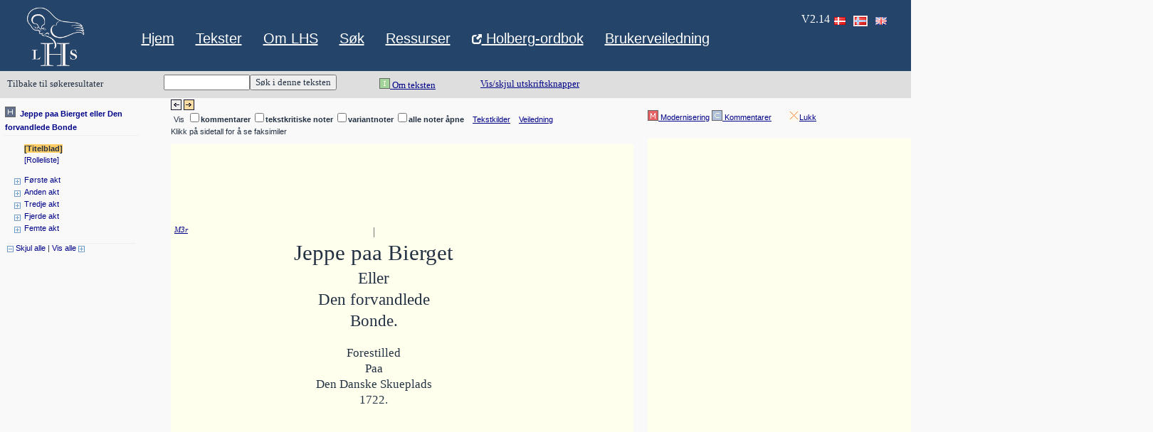

--- FILE ---
content_type: text/html;charset=UTF-8
request_url: https://holbergsskrifter.no/holberg-public/view?docId=skuespill%2FJeppe%2FJeppe.page;toc.depth=1;brand=&chunk.id=start
body_size: 19128
content:
<!doctype html><html xml:lang="en" lang="en" style="width: 100%; height: 100%;"><head><title>Jeppe paa Bierget eller Den forvandlede Bonde "start" </title><meta charset="UTF-8"><script src="script/jquery-2.1.3.min.js"></script><script src="script/bootstrap/js/bootstrap.min.js"></script><link rel="stylesheet" href="css/default/results.css"><link rel="stylesheet" href="script/bootstrap/css/bootstrap.min.css"><link rel="stylesheet" href="css/default/header.css"><link rel="shortcut icon" href="icons/default/favicon.ico"><link rel="stylesheet" type="text/css" href="css/default/toc.css"><link rel="stylesheet" type="text/css" href="css/default/holberg.css"><link rel="stylesheet" type="text/css" href="css/default/bbar.css"><script type="text/javascript" language="javascript" src="style/dynaXML/docFormatter/tei/holberg-xtf.js"></script><script type="text/javascript" language="javascript" src="style/dynaXML/docFormatter/tei/jquery-ui-1.9.2.custom.min.js"></script></head><body onLoad="javascript:adjust('onLoad'); loadParallel('');" onResize="javascript:adjust('onResize');" style="width: 100%; height: 100%;"><div class="container-fluid LHS_header"><div class="container"><nav id="lhs-nav" class="navbar navbar-default navbar-fixed-top" style="min-height:100px;"><div class="lang-selector"><span id="version">V2.14 </span><a onclick="javascript:reloadWithNewLang('dk');"><img src="icons/default/dk.png" alt="Danish flag" class="lang-unselected" title="Dansk"></a><span>&nbsp;&nbsp;&nbsp;</span><a onclick="javascript:reloadWithNewLang('no');"><img src="icons/default/no.png" alt="Norwegian flag" class="lang-selected" title="Norsk"></a><span>&nbsp;&nbsp;&nbsp;</span><a onclick="javascript:reloadWithNewLang('en');"><img src="icons/default/gb.png" alt="English flag" class="lang-unselected" title="English"></a></div><div class="col-md-12"><div class="navbar-header"><button type="button" id="lhs-toggle-menu" class="navbar-toggle collapsed" data-toggle="collapse" data-target="#lhs-mainmenu"><span class="sr-only">Toggle navigation</span><span class="icon-bar"></span><span class="icon-bar"></span><span class="icon-bar"></span></button><div class="col-md-1" style="margin-right:20px;"><a class="navbar-brand" href="view?docId=adm/main.xml"><img id="lhs-logo-menu" src="icons/default/menu-logo-white-transperant.png" alt="holberg icon menu" style="width:82px; padding-top:5px; padding-bottom:5px;"></a></div></div><div class="collapse navbar-collapse  col-md-11" id="lhs-mainmenu"><ul class="nav navbar-nav text-center" style="margin-top:38px;"><li class=" lhs-menu-top-btn"><a href="view?docId=adm/main.xml" class="lhs-menu-top-a">Hjem</a></li><li class=" lhs-menu-top-btn"><a href="view?docId=adm/HolbergsWritings.xml&amp;sort=category">Tekster</a></li><li class=" lhs-menu-top-btn"><a href="view?docId=adm/aboutHolberg.xml" class="lhs-menu-top-a">Om LHS</a></li><li class=" lhs-menu-top-btn"><a href="javascript:openLastSearchForm();" class="lhs-menu-top-a">Søk</a></li><li class=" lhs-menu-top-btn"><a href="view?docId=adm/Resources.xml" class="lhs-menu-top-a">Ressurser</a></li><li class="lhs-menu-top-btn"><a href="javascript:openExternal('http://holbergordbog.dk');" class="lhs-menu-top-a"><span class="glyphicon glyphicon-new-window" aria-hidden="true" style="font-size: 70%;"></span><span class="sr-only">external lik opens i new widow</span> Holberg-ordbok</a></li><li class=" lhs-menu-top-btn"><a href="view?docId=adm/userHelp.xml" class="lhs-menu-top-a">Brukerveiledning</a></li></ul></div></div></nav></div></div><div id="all"><div class="bbar"><div id="back-to-results" style="float: left;"><span class="notActive">Tilbake til søkeresultater</span></div><div class="search-this-item" style="float: left;"><form action="view" target="_top" method="get"><input name="query" type="text" size="15" aria-label="Keyword for search"><input type="hidden" name="docId" value="skuespill/Jeppe/Jeppe.page"><input type="hidden" name="chunk.id" value="start"><input type="hidden" name="show.CommentLabel" value=""><input type="hidden" name="show.appVar" value=""><input type="hidden" name="show.appTCR" value=""><input type="hidden" name="show.appAll" value=""><input type="hidden" name="show.second" value=""><input type="submit" value="Søk i denne teksten"></form></div><div class="intro-link" style="float: left;"><a href="javascript:openInternal('', 'skuespill/Jeppe/Jeppe_innl.page');" title="vis Om teksten"><span class="nobr"><img src="icons/default/i_innl.png" alt="icon: innl" class="typeIcon">&nbsp;<span>Om teksten</span></span></a>&nbsp;</div><div class="print-link" style="float: left;"><a href="javascript:showTocPrintButtons();" target="_top">Vis/skjul utskriftsknapper</a></div><div style="clear: both"></div></div><div id="main" style="width: 1620px"><div style="width: 200px; float: left;"><div id="toc" class="toc" style="top: 100px;"><table class="title"><tr><td><div class="doc-title"><img src="icons/default/i_orig.png" alt="type: orig of Icon" class="typeIcon">&nbsp;<span class="tocPrintButton" style="display: none;"><a href="javascript:openPrint('', '');"><img src="icons/default/print1.png" alt="Print icon"></a></span>&nbsp;<a href="javascript:openChunk('', '', '', '');" target="_top">Jeppe paa Bierget eller Den forvandlede Bonde</a></div><div class="availability-head"></div><div class="availability"></div><div class="availability"></div></td></tr></table><hr><div id="toc-itself" class="toc" style="top: 100px;"><table class="toc-line"><tr><td class="hits" style="width: 1px">
                      
                        &nbsp;
                     </td><td class="expand">&nbsp;</td><td class="tocPrintButton" style="display: none;"><a href="javascript:openPrint('start', '');"><img src="icons/default/print1.png" alt="print button"></a></td><td class="head"><a name="X"></a><div class="l0"><span class="toc-hi">[Titelblad]</span></div></td></tr></table><table class="toc-line"><tr><td class="hits" style="width: 1px">
                      
                        &nbsp;
                     </td><td class="expand">&nbsp;</td><td class="tocPrintButton" style="display: none;"><a href="javascript:openPrint('castlist', '');"><img src="icons/default/print1.png" alt="print button"></a></td><td class="head"><div class="l0"><a href="javascript:openChunk('castlist', '1', '', '');" target="_top">[Rolleliste]</a></div></td></tr></table><br><table class="toc-line"><tr><td class="hits" style="width: 1px">
                      
                        &nbsp;
                     </td><td class="expand"><a href="javascript:openChunk('start', '', 'act1', '');" target="_top"><img src="icons/default/i_expand.png" alt="expand section icon" title="expand section"></a></td><td class="tocPrintButton" style="display: none;"><a href="javascript:openPrint('act1', '');"><img src="icons/default/print1.png" alt="print button"></a></td><td class="head"><div class="l0"><a href="javascript:openChunk('act1', '1', 'act1', '');" target="_top">Første akt</a></div></td></tr></table><table class="toc-line"><tr><td class="hits" style="width: 1px">
                      
                        &nbsp;
                     </td><td class="expand"><a href="javascript:openChunk('start', '', 'act2', '');" target="_top"><img src="icons/default/i_expand.png" alt="expand section icon" title="expand section"></a></td><td class="tocPrintButton" style="display: none;"><a href="javascript:openPrint('act2', '');"><img src="icons/default/print1.png" alt="print button"></a></td><td class="head"><div class="l0"><a href="javascript:openChunk('act2', '1', 'act2', '');" target="_top">Anden akt</a></div></td></tr></table><table class="toc-line"><tr><td class="hits" style="width: 1px">
                      
                        &nbsp;
                     </td><td class="expand"><a href="javascript:openChunk('start', '', 'act3', '');" target="_top"><img src="icons/default/i_expand.png" alt="expand section icon" title="expand section"></a></td><td class="tocPrintButton" style="display: none;"><a href="javascript:openPrint('act3', '');"><img src="icons/default/print1.png" alt="print button"></a></td><td class="head"><div class="l0"><a href="javascript:openChunk('act3', '1', 'act3', '');" target="_top">Tredje akt</a></div></td></tr></table><table class="toc-line"><tr><td class="hits" style="width: 1px">
                      
                        &nbsp;
                     </td><td class="expand"><a href="javascript:openChunk('start', '', 'act4', '');" target="_top"><img src="icons/default/i_expand.png" alt="expand section icon" title="expand section"></a></td><td class="tocPrintButton" style="display: none;"><a href="javascript:openPrint('act4', '');"><img src="icons/default/print1.png" alt="print button"></a></td><td class="head"><div class="l0"><a href="javascript:openChunk('act4', '1', 'act4', '');" target="_top">Fjerde akt</a></div></td></tr></table><table class="toc-line"><tr><td class="hits" style="width: 1px">
                      
                        &nbsp;
                     </td><td class="expand"><a href="javascript:openChunk('start', '', 'act5', '');" target="_top"><img src="icons/default/i_expand.png" alt="expand section icon" title="expand section"></a></td><td class="tocPrintButton" style="display: none;"><a href="javascript:openPrint('act5', '');"><img src="icons/default/print1.png" alt="print button"></a></td><td class="head"><div class="l0"><a href="javascript:openChunk('act5', '1', 'act5', '');" target="_top">Femte akt</a></div></td></tr></table><br><hr><div class="expandAll"><a href="javascript:openChunk('start', '1', '', '');" target="_top"><img src="icons/default/i_colpse.png" alt="collapse section icon" title="skjul del">&nbsp;Skjul alle</a> | <a href="javascript:openChunk('start', '100', '', '');" target="_top">Vis alle&nbsp;<img src="icons/default/i_expand.png" alt="expand section icon" title="expand section"></a></div></div></div></div><div style="margin-left: 40px; background-color: transparent; vertical-align: text-top; float: left;"><div><a target="_top"><img src="icons/default/d_prev.png" style="height:15px; width:15px; border:0px;" alt="no previous icon" title="ikke flere"></a>&nbsp;<a target="_top" href="javascript:nextSelection('castlist', 'castlist');"><img src="icons/default/b_next.png" style="height:15px; width:15px; border:0px;" alt="next icon" title="neste"></a></div><div id="contentCell" style="float: left;"><div id="contentDiv"><div id="textHeader" style="height: 40px;"><div id="visningsValg"><table><tr><td class="lhs-space"></td><td><span class="nobr"><span>Vis &nbsp;</span><input type="checkbox" onClick="javascript:showCommentLabel();" id="checkComments" class="lhs-checkbox"><label for="checkComments">kommentarer</label></span></td><td class="lhs-space"></td><td><span class="nobr"><input type="checkbox" onClick="javascript:showAppTCR();" id="checkCritics" class="lhs-checkbox"><label for="checkCritics">tekstkritiske noter</label></span></td><td class="lhs-space"></td><td><span class="nobr"><input type="checkbox" onClick="javascript:showAppVar();" id="checkVariant" class="lhs-checkbox"><label for="checkVariant">variantnoter</label></span></td><td class="lhs-space"></td><td><span class="nobr"><input type="checkbox" onClick="javascript:showAppAll();" id="checkAll" class="lhs-checkbox"><label for="checkAll">alle noter åpne</label></span>&nbsp;&nbsp;&nbsp;&nbsp;<a href="javascript:showSigel('tekster/skuespill/Jeppe/Jeppe.page')"><span class="nobr"><span title="Oversikt over sigler og tekstkilder">Tekstkilder</span></span></a>&nbsp;&nbsp;&nbsp;&nbsp;<a href="javascript:openXml('', 'adm/noteHelp.xml');"><span class="nobr"><span title="Veiledning til det tekstkritiske apparatet">Veiledning</span></span></a></td><td class="lhs-space"></td><td><span class="nobr"></span></td><td class="lhs-space"></td></tr><tr><td class="lhs-space"></td></tr></table><table id="moreChoices"><tr><td><span id="howShowFacsText">Klikk på sidetall for å se faksimiler
                            &nbsp;&nbsp;&nbsp;</span></td></tr></table>&nbsp;&nbsp;&nbsp;</div></div><div id="content" class="content" style="position: relative; overflow: auto; background-color: #ffe;"><div id="content-inner" style="margin-left: 30px; margin-right: 110px;"><DIV class="tittelblad">
        <span class="sideSkift"><SPAN class="sideSkiftMerke">|</SPAN><SPAN class="sideSkiftVerdi" style="position: absolute; left: 0px; width: 29px;"><a href="javascript:openFacsimile('https://kb-images.kb.dk/DAMJP2/DAM/Books/Books/dsl/Holberg/holberg_comoedier1_1723/hansmickelsen_1t_1723_00292/full/1024,/0/default.jpg', 'no');" name="M3r">M3r</a></SPAN></span>
        <DIV class="titleMain"><a name="M3r-1"></a><span class="kommentarOppslag"><span><a name="M3r-1" onclick="javascript:showComment(event,this,'tekster/skuespill/Jeppe/Jeppe_komm.page', 'start', 'M3r-1', 'no')" class="kommentarTegn xtf-hidden">*</a></span></span>Jeppe paa <a name="M3r-1a"></a><span class="kommentarOppslag"><span><a name="M3r-1a" onclick="javascript:showComment(event,this,'tekster/skuespill/Jeppe/Jeppe_komm.page', 'start', 'M3r-1a', 'no')" class="kommentarTegn xtf-hidden">*</a></span></span>Bierget</DIV>
             <DIV class="titleSub">Eller
            <br/><SPAN class="variantTekst">Den forvandlede<br/> Bonde.</SPAN><SPAN class="variantLemma xtf-hidden"><SPAN id="variantTekstNo1" class="variantTekstNo">Den forvandlede<br/> Bonde.<SPAN class="varLemmaTegn" onClick="$('#variantTekstNo1').hide(); $('#variantTekstHi1').show(); $('#variantReading1').toggle(); $('#nestedApp1').toggle();" onmouseover="this.style.cursor='pointer'"><span style="font-style:normal;">]</span></SPAN></SPAN><SPAN id="variantTekstHi1" class="variantTekstHi">Den forvandlede<br/> Bonde.<SPAN class="varLemmaTegn" onClick="$('#variantTekstNo1').show(); $('#variantTekstHi1').hide(); $('#variantReading1').toggle(); $('#nestedApp1').toggle();" onmouseover="this.style.cursor='pointer'"><span style="font-style:normal;">]</span></SPAN></SPAN><SPAN id="variantReading1" class="variantReading"><SPAN class="varNote"> <SPAN class="tekstvitne"> </SPAN><SPAN class="variant"> </SPAN>  <SPAN class="appNote">fulgt af undertitlen <SPAN class="sitat">COMOEDIE Udi 5 ACTER.</SPAN> i</SPAN> <SPAN class="tekstvitne">B C</SPAN> </SPAN></SPAN></SPAN><SPAN class="completeNote xtf-hidden"><SPAN class="varNoteLemmaF">Den forvandlede<br/> Bonde.</SPAN><SPAN><span style="font-style:normal;" class="varNoteLemmategnF">]</span><SPAN id="variantReading1" class="variantReadingF"><SPAN class="varNote"> <SPAN class="tekstvitne"> </SPAN><SPAN class="variant"> </SPAN>  <SPAN class="appNote">fulgt af undertitlen <SPAN class="sitat">COMOEDIE Udi 5 ACTER.</SPAN> i</SPAN> <SPAN class="tekstvitne">B C</SPAN> </SPAN></SPAN></SPAN></SPAN></DIV>
      
    <br/>
        <DIV class="byline" style="text-align: center; display: block; width: 100%;"><a name="M3r-5"></a><span class="kommentarOppslag"><span><a name="M3r-5" onclick="javascript:showComment(event,this,'tekster/skuespill/Jeppe/Jeppe_komm.page', 'start', 'M3r-5', 'no')" class="kommentarTegn xtf-hidden">*</a></span></span><SPAN class="variantTekst">Forestilled
<br/>Paa
<br/>Den Danske Skueplads
<br/>1722.</SPAN><SPAN class="variantLemma xtf-hidden"><SPAN id="variantTekstNo2" class="variantTekstNo">Forestilled
<br/>Paa
<br/>Den Danske Skueplads
<br/>1722.<SPAN class="varLemmaTegn" onClick="$('#variantTekstNo2').hide(); $('#variantTekstHi2').show(); $('#variantReading2').toggle(); $('#nestedApp2').toggle();" onmouseover="this.style.cursor='pointer'"><span style="font-style:normal;">]</span></SPAN></SPAN><SPAN id="variantTekstHi2" class="variantTekstHi">Forestilled
<br/>Paa
<br/>Den Danske Skueplads
<br/>1722.<SPAN class="varLemmaTegn" onClick="$('#variantTekstNo2').show(); $('#variantTekstHi2').hide(); $('#variantReading2').toggle(); $('#nestedApp2').toggle();" onmouseover="this.style.cursor='pointer'"><span style="font-style:normal;">]</span></SPAN></SPAN><SPAN id="variantReading2" class="variantReading"><SPAN class="varNote"> <SPAN class="tekstvitne"> A A²<i>, </i></SPAN><SPAN class="variant"> </SPAN>  <SPAN class="appNote">mgl. i</SPAN> <SPAN class="tekstvitne">B C</SPAN> </SPAN></SPAN></SPAN><SPAN class="completeNote xtf-hidden"><SPAN class="varNoteLemmaF">Forestilled
<br/>Paa
<br/>Den Danske Skueplads
<br/>1722.</SPAN><SPAN><span style="font-style:normal;" class="varNoteLemmategnF">]</span><SPAN id="variantReading2" class="variantReadingF"><SPAN class="varNote"> <SPAN class="tekstvitne"> A A²<i>, </i></SPAN><SPAN class="variant"> </SPAN>  <SPAN class="appNote">mgl. i</SPAN> <SPAN class="tekstvitne">B C</SPAN> </SPAN></SPAN></SPAN></SPAN>
        </DIV>
</DIV></div></div></div></div><div id="spacer" style="float: left; width: 20px;">&nbsp;</div><div id="secondContentCell" style="float: left;"><div id="secondContentDiv" style="overflow-x: hidden;"><div id="secondBar" style="top: 100px; height: 40px; background-color: transparent; white-space:nowrap; overflow: hidden"><span class="nobr"><a href="javascript:setParallel('mod', 'start');" title="vis denne moderniseringen"><span class="nobr"><img src="icons/default/i_mod.png" class="typeIcon" alt="Icon">&nbsp;<span>Modernisering</span></span></a>&nbsp;<a href="javascript:setParallel('komm', 'start');" title="vis disse kommentarene"><span class="nobr"><img src="icons/default/i_komm.png" class="typeIcon" alt="Icon">&nbsp;<span>Kommentarer</span></span></a>&nbsp;<span class="tocPrintButton" style="display: none;"><a href="javascript:openPrint('start', 'komm');"><img src="icons/default/print1.png" alt="print icon"></a></span>&nbsp;&nbsp;&nbsp;&nbsp;&nbsp;&nbsp;&nbsp;</span><a href="javascript:clearSecond();"><span class="nobr"><img src="icons/default/i_clear.png" class="typeIcon" alt="icon clear"><span>Lukk</span></span></a><div style="background-color: transparent; height: 11px">&nbsp;</div></div><div id="secondContent" style="background-color: transparent; position: relative; overflow: auto; background-color: #ffe;">&nbsp;</div></div></div><div style="clear: left;">&nbsp;</div></div></div></div><div class="comment" id="commentDiv" style="z-index: 20; position: absolute; clear: left;"><script type="text/javascript">$(function() { $("#commentDiv").draggable(); });</script>xxx</div><div class="sigel" id="sigelDiv" style="z-index: 20; position: absolute; clear: left;"><script type="text/javascript">$(function() { $("#sigelDiv").draggable(); });</script>xxx</div><script type="text/javascript">
      var _paq = _paq || [];
      _paq.push(['trackPageView']);
      _paq.push(['enableLinkTracking']);
      (function() {
      var u="//stats.uib.no/";
      _paq.push(['setTrackerUrl', u+'piwik.php']);
      _paq.push(['setSiteId', 35]);
      var d=document, g=d.createElement('script'), s=d.getElementsByTagName('script')[0];
      g.type='text/javascript'; g.async=true; g.defer=true; g.src=u+'piwik.js'; s.parentNode.insertBefore(g,s);
      })();
    </script><noscript><p><img src="//stats.uib.no/piwik.php?idsite=35" style="border:0;" alt=""></p></noscript></body></html>

--- FILE ---
content_type: text/css
request_url: https://holbergsskrifter.no/holberg-public/css/default/results.css
body_size: 8582
content:
/* crossQuery RESULTS stylesheet */

@import url("common.css");

/* 2011-12-15. oystein */
table {
  border-collapse: collapse;
  border-spacing: 0px;
}
td {
  border: none;
}

.lhs-veil {
    margin-top:35px; margin-right: 35px;
}

body {

  /* 2012-11-23. oystein
  font-family: Arial, sans-serif;
  */
/*  font-family: Verdana, Arial, Helvetica, sans-serif;
*/
  /* 2011-09-16. oystein
  background-color: white;
  background-color: linen;
  */
  /* 2012-11-23. oystein test
  background-color: transparent;
  */
/*  background-color: white;
*/
  font-size: small;
  color: #333;

  /* 2011-10-04. oystein */
  /* height: 100%; later??? */
  margin: 0;
  padding: 0;
  padding-top:100px;
}

/* 2011-12-15. oystein. 2012-01-11 moved to toc.css
.toc {
  /* 2012-01-13. oystein
  font-size: smaller;
  */
 /* font-size: 11px;
}
*/

 form {
  display: inline;
}

.clear {
  clear: both;
}

div.header {

  /* 2011-09-19. oystein
  border: 1px solid #666;
  border-bottom: 0;
  width: 99%;
  */
  border: none;

  margin: 0 auto;

  /* 2011-09-21. oystein background-color: #63718d; */

  /* 2011-09-14. oystein */
  overflow: hidden;

}

/* 2011-10-07. oystein
div.header img {
  border: 0;
}
*/

/* 2011-09-30. oystein. i use this */
div.header img.xtf-logo {

  /* 2011-09-14. oystein
  float: left;
  margin: 21px 0 0 15px;*/
  
  margin: 0px;
  
  /* 2011-09-30. oystein */
  overflow: hidden;

}

/* 2011-09-30. oystein. i don't use this */
div.header img.your-logo {

  float: right;

  /* margin: 10px 15px; 2011-09-14. oystein */

  margin: 0px;

}

div.footer {
   margin: 0 auto;
   width: 99%;
   text-align: center;
   padding: 10px 0;
   margin-bottom: 20px;
}

/* Forms */

div.searchPage {
  
  margin: 0 auto;
  /* 2012-11-23. oystein
  background-color: #fff;
  */
  background-color: transparent;
  
  /* 2011-10-11. oystein
  width: 99%;
  */
  /* 2011-10-11. oystein. considered commenting this out */
  /* 2011-12-15. oystein
  border-right: 1px solid #666;
  border-left: 1px solid #666;
  border-top: 1px solid #999;
  border-bottom: 1px solid #666;
  */
  
}

/* Holberg */
div.leftMenu {

  /*margin: 0 auto;*/
  
  /* 2011-12-15. oystein
  background-color: #fff;
  */
  background-color: moccasin;
  
  /* 2011-12-15. oystein
  width: 16em;
  */
  width: 200px;
  height: 100%;
  vertical-align: top;
  padding: 8pt;

  /* 2011-10-11. oystein. considered commenting this out */
  /* 2011-12-15. oystein
  border-right: 1px solid #666;
  border-left: 1px solid #666;
  border-top: 1px solid #999;
  border-bottom: 1px solid #666;
  */

}

/* 2014-01-13. oystein */
.textPage .indent {
  margin-left: 40px;
}


div.textPage {
  /*margin: 0 auto; */
  /* 2012-11-23
  background-color: #fff;
  */
  background-color: transparent;
  vertical-align: top;
  padding: 8pt;
  /* 2011-12-15. oystein
  border-right: 1px solid #666;
  border-left: 1px solid #666;
  border-top: 1px solid #999;
  border-bottom: 1px solid #666;
  */
}

div.forms {
  min-height: 500px;
}

div.forms table {
  /* 2012-01-13. oystein
  width: 100%;
  */
}

div.forms table,
div.forms table td {
  /*border: 1px solid #ccc;*/
}

div.forms table td.tab,
div.forms table td.tab-select {
  /* 2012-01-11. oystein
  width: 25%;
  */
  text-align: center;
  padding: 0.5em;
}

div.forms table td.tab {

  /* 2011-12-15. oystein
  border: 1px solid #999;
  */
  border: none;
  
  background-color: #E8EBF1;
  
}

div.forms table td.tab-select {
  /* 2011-12-18. oystein
  border: 1px solid #999;
  border-bottom: 0;
  */
  border: 0px;
}

div.forms table td.tab a {
  text-decoration: none;
  color: #333;
}

/* 2013-02-20. oystein */
div.forms table td.tab-select a {
  text-decoration: none;
}

div.forms table td.tab a:hover {
  text-decoration: underline;
}

/* 2013-02-20. oystein */
div.forms table td.tab-select a:hover {
  text-decoration: underline;
}

div.forms table td.tab-select a {
  color: #424F8D;
}

div.form {
  /* 2012-01-13. oystein
  width: 99%;
  margin: 20px 0 10px 10px;
  */
  margin: 20px;
  text-align: center;
}

div.form table {
  margin: 0 auto;
}

div.form table.top_table {
  /* 2012-01-13. oystein
  width: 85%;
  */
  margin: 0 auto;
}

div.form table.left_table {
  /* 2012-01-13. oystein
  border-right: 1px solid #ccc;
  */
  text-align: left;
  /* 2012-01-11. oystein
  margin-right: 40px;
  */
  margin-right: 0px;
  /* 2012-01-13. oystein
  padding-right: 40px;
  width: 90%;
  */
  /* 2012-01-13. oystein */
  margin: 0 25px;
}

div.form table.right_table {
  margin: 0 25px;
}

div.form table h4 {
  margin: 0 0 10px 0;
}

div.form table,
div.form table td {
  /*border: 1px solid #ccc;*/
}

div.form table td {
  vertical-align: top;
  text-align: left;
}

div.form table td table td {
  vertical-align: middle;
}

div.form table td.indent {
   width: 2px;
}

table.sampleTable {
  margin-top: 20px;
}

table.sampleTable td {
  padding: 5px;
}

table td.sampleQuery {
   font-family: courier, serif;
   border-style: solid;
   border-color: black;
   border-width: 1px 1px 1px 1px;
}

table td.sampleDescrip {
    font-style: italic;
}

/* Results */

div.resultsHeader {
  /* 2011-10-11. oystein
  width: 99%;
  */
  border-right: 1px solid #666;
  border-left: 1px solid #666;
  border-top: 1px solid #999;
  border-bottom: 1px solid #999;
  background-color: #dededf;
  margin-left: auto;
  margin-right: auto;
}

div.resultsHeader table {
   width: 100%;
}

div.resultsHeader table td {
  padding: 2px 5px;
}

td.right {
   text-align: right;
}

td.left {
   text-align: left;
}

td.center {
   text-align: center;
   padding: 10px;
}

div.query {
   width: 350px;
   float: left;
}

div.xtf-label {
   float: left;
}

div.resultsHeader .subQuery {
  float: left;
}

div.results {
  margin: 0 auto;
  background-color: white;
  /* 2011-10-11. oystein
  width: 99%;
  */
  border: 1px solid #666;
  border-top: 0;
}

div.results table {
  margin: 0 10px;
}

div.results table td {
   vertical-align: top;
}

div.results table td.facet{
   width: 25%;
}

div.facetGroup {
  font-size: 95%;  
}

div.results table td.docHit{
}

div.docHit {
  background-color: #FAFAFB;
  border: 1px solid #ccc;
  margin: 10px 0 10px 0;
  padding: 10px;
}

div.docHit table td {
  /* border: 1px solid red; */
}

div#main_2, div#main_4, div#main_6, div#main_8, div#main_10, div#main_12 {
  
}

/* 2011-10-25. oystein */
div.docHit table {
  /* 2012-07-02. oystein. try remove to fix problems in ie
  table-layout: fixed;
  */
}

div.docHit table td.col1 {
  width: 4%;
  text-align: left;
  /* 2011-09-19. oystein. test
  background-color: yellow;
  */
  /* 2012-02-03. oystein */
  color: brown;
  /* 2012-02-08. oystein */
  padding-right: 4px;
}

div.docHit table td.col2 {
  width: 10%;
  /* 2011-09-19. oystein. test
  background-color: pink;
  */
  text-align: right;
  /* 2012-02-08. oystein */
  padding-right: 4px;
}

div.docHit table td.col3 {
  /*
  width: "82%";
  */
  width: auto;
  text-align: left;
}

/* 2012-02-08. oystein. to avoid title wrapping to soon there's a div inside the table cell */
div.col3 {
  width: 500px;
}

div.docHit table td.col4 {
  width: 10%;
  /* 2011-09-19. oystein. test
  background-color: palegreen;
  */
  text-align: right;
}

div.docHit .typeIcon {
  vertical-align: text-top;
  margin-left: 1px;
}

.hit {
   color: #8E3E10;
   font-weight: bold;
}

.subhit {
   color: #8E3E10;
   font-weight: bold;
   margin-left: 5px;
}

.hitsection {
   background-color: #D6DCE5;
}

div.facetName {
  font-weight: bold;
  margin: 10px 0;
  font-size: 95%;
}

div.facet table {
   border-style: none;
}

div.facet table td.col1 {
   width: 12px;
   text-align: center;
   vertical-align: middle;
   padding-right: 0.5em;
   color: #6699CC;
}

div.facet table td.col2 {
   padding-bottom: 0.1em;
   padding-top: 0.1em;
}

div.facet table td.col3 {
   text-align: right;
}

div.facetMore {
   margin-top: 0.5em;
   margin-left: 2em;
}

div.facetLess {
   margin-left: 2em;
   margin-bottom: 0.5em;
}

div.getAddress {
  width: 95%;
  margin: 0 auto;
  background-color: #fff;
  border: 1px solid #666;
  border-top: 0;
  padding: 10px;
}

div.getAddress h2 {
  margin: 0 0 10px 0;
  font-size: 120%;
}

/* 2012-01-23. oystein */
#howShowFacsText {
  font-size: 11px;
}

a img {
  border-style: none;
}

/* 2012-02-02. oystein */
.resultLine {

  /* ###doesn't work because the resultLine class is not for single lines but the whole group of lines */
  margin-bottom: 2px;
  
  line-height: 150%;

}

/* 2013-02-15/2013-02-20. oystein */
.beta {
  color: white;
  background-color: tomato;
  padding: 4px;
  font-size: 0.8em;
}



--- FILE ---
content_type: text/css
request_url: https://holbergsskrifter.no/holberg-public/css/default/header.css
body_size: 5234
content:
#version{font-size:16px;}

hr {margin-top:0px;
margin-bottom:0px;
}
.lhs-search-help {font-size:medium;}
#lhs-body {padding-bottom:100px;
background-color:#FFF;
border-left:1px #F9F6F6 solid;
border-right: 1px #F9F6F6 solid;
min-height:650px;
}
.lhs-footer-sponsor{font-size:16px;}

.typeIcon {margin-bottom:8px;}
#secondBar{font-family:Arial;}

.lhs-link-desc {font-size:small; 
line-height:normal;}
#lhs-nav {background-image:none;
box-shadow:none;
border:0px;
}

#lhs-toggle-menu {
    right: 29px;
    top: 25px;
}
.navbar-header {padding-bottom:18px;}
.offset-header:before { 
	display: block; 
 	content: " "; 
  	height: 100px;      /* Give height of your fixed element */
        margin-top: -100px; /* Give negative margin of your fixed element */  	
        visibility: hidden; 
        overflow:hidden;
        z-index: -1;
}
.nobr {white-space:nowrap;}
.resultLine {font-size:13px;}
/*.lhs-link {
    color:#2200CC;
    
}*/
#sigelDiv,#commentDiv {font-size:small;}
h1 {font-family: georgia;}
.lhs-link-inverse {
    color:#fff;
}

.lhs-alert {
    background-color: #D02711;
    background-image:none;
    
}
.lhs-notice {
    background-color: #EEC551 !important;
    background-image:none;
}
#lhs-toggle-menu {
    background-color:white;
}

@media (min-width: 768px){
.navbar-nav{
    margin: 11px 0 -11px;
    display: table;
    table-layout: fixed;
    float:none;
}
}  
.lhs-space{padding-left:2px;
padding-right:2px;}
.lhs-checkbox{margin-right:2px !important;
margin-left:2px !important;}

.navbar-brand{
    padding-bottom:5px;
    padding-top:5px;
}
#lhs-medallion-img {
    width: 235px;
    height:235px;
}


#lhs-logo-menu {
    padding-top:5px;
    width: 82px;
    padding-bottom:5px;
    margin-right: 20px;
}

#lhs-logo-top {
    padding-top:5px;
    margin-top:5px;
  width:125px;
  height: 132px;  
  -ms-interpolation-mode: bicubic;
}

#lhs-aside {
    position:fixed;
    top: 120px;
    width: 152px
}
#main,#minimal_body {font-size:small;}
#minimal_body {padding-top:0px;}
#lhs-mp-info-text {
    margin-bottom:25px;
}

#lhs-home {padding-top:0px;}
#lhs-quote-div {
background-color: #F5D7CC;
height:100%;
padding-top:25px;
padding-bottom:30px;
}
#lhs-home {background-color:#fff !important;
margin-bottom:25px;}


.lhs-text-color {
    color:#233142;

}

.lhs-main-text  {
font-family:georgia;
font-size: 16px;

}
#lhs-footer {
    font-family:georgia;
    color: #233142;
    font-style:italic;
}

#lhs-dsl-logo,#lhs-uib-logo {
height:60px;
width:60px;
padding: 0;
margin-right:15px;
}
.lhs-main-text > h2 {
    font-size: 25px;
}

.lhs-sub-item {
    margin-left: 25px !important;
}
.lhs-sub-sub-item {
    margin-left: 50px !important;
}

#lhs-quote-a {
    color:#2200CC;
    font-size:14px;
    text-decoration:underline;
}
#lhs-quote-p {
    font-size:18px;
}
.LHS_header{
font-family: georgia;
color:#fff !important;
margin-bottom:0px !important;
background-color:#244469;
}
#lhs-list {font-size:14px;}
.active a:link, .active a:visited, .active a:hover,  .active a:active, .active > li > a:active, .active > li > a:focus  { 
background-image:none !important;
background-color:inherit !important;
} 

/*#lhs-main-brand {
    margin-bottom:-15px;
}*/

#lhs-body h1 {
font-family: georgia;
    
}
.lhs-menu-top-btn  > a, li > a {
font-family:helvetica;
font-size:20px;
color:#fff;
padding-top:5px !important;
padding-bottom: 5px !important;
}
.lhs-active,.lhs-active:hover,lhs-active:focus {color:black;}
.lhs-search-bar {padding-top:10px;
margin-bottom:20px;;}
.lhs-search-help,.lhs-search-help:hover {margin-top:15px;
color:black;}
.lhs-menu-top-a:hover, .lhs-menu-top-a:focus {
background-color:transparent !important;
text-decoration:underline !important;
color:#fff;
background-image:none;
}

.lhs-menu-top-a {
     background-image: none !important;
    background-repeat: repeat-x;
    box-shadow: none;
}
.lhs-menu-top-a:focus {   
background-color:inherit !important;
} 
.overview-folder:active{
    text-decoration:none;
}

.overview-folder:focus{
    text-decoration:none;
}
.overview-folder:hover {
text-decoration:underline !important;
   
} 
.number-even {background-color:white;
border: 1px solid grey;
border-right : 1px solid grey;
border-bottom: 1px solid grey;
/*border-radius:3px; */
overflow:hidden;
width:100%;
margin-bottom:-1px;}

/*.items > :first-child, 
#overview-16-1-1, #overview-1, h2 > table:first-child {
   border: 1px solid black;
 
}*/

.overview-toc-line td.head {
    padding-bottom:5px;
    padding-top:5px;
  /*  border-radius:3px;*/

}

.number-odd {background-color:#F8EAE5;
border: 1px solid grey;
border-right : 1px solid grey;
border-bottom: 1px solid grey;
/*border-radius:3px;*/
overflow:hidden;
margin-bottom:-1px;
width:100%}

.active > a {background-image:none;
background-color:inherit;
text-decoration:underline;}


.lhs-main-button{
font-family:helvetica;
font-size:22px;
font-weight:lighter;
width:316px;
margin-right:25px;
margin-bottom:25px;
border-radius:7px;
}
.lhs-veil {margin-top:15px;}
.lhs-main-button:hover {
    text-decoration:underline;
}
#footer {margin-top:10px;}

#lhs-buttons-bg {
background-color:#677B96;
margin-top:-10px;
margin-bottom:25px;
padding-top:30px;
padding-bottom:15px;}
/* bootstrap button xl extension*/



--- FILE ---
content_type: text/css
request_url: https://holbergsskrifter.no/holberg-public/css/default/toc.css
body_size: 1980
content:
/* dynaXML TOC stylesheet */

body {
  font-size: small;
}

/* 2012-01-11. oystein. moved from results.css */
.toc {
  
  /* 2012-11-26. oystein */
  font-family: Arial, sans-serif;
  
  /* 2012-01-13. oystein
  font-size: smaller;
  */
  font-size: 11px;
  
}

/* 2012-01-12 */
.toc a {
  text-decoration:none;
}

div.toc {
  /* 2012-01-12. oystein
  margin: 10px 0 0 5px;
  */
  margin: 10px 5px 0 5px;
}

table.title {
  font-weight: bold;
}

table.toc-line {
  /*width: 1000px;*/
  /* 2011-10-25. oystein */
  /* 2012-07-02. oystein. try remove to fix problems in ie
  table-layout: fixed;
  */
}

table.toc-line td {
  padding: 4px;
}

.toc table td {
  
  /* 2011-12-20. oystein
  padding: 3px;
  */
  padding: 2px;
  
  /*border: 1px solid #ccc;*/
  
}

.toc table .l1 {
}

td.hits {
  text-align: right;
  vertical-align: top;
}

td.expand {
  width: 15px;
  text-align: center;
	 vertical-align: top;
}

td.expand img {
	margin-top: 3px;
}

td.divnum {
  text-align: right;
  vertical-align: top;
  font-weight: bold;
  width: 30px;
}

/* 2012-06-28. oystein */
.tocPrintButton {
  /*
  display: none;
  */
  width: 14px;
}

td.head {
  vertical-align: top;
  /* 2011-10-25
  white-space: nowrap;
  */
}

.hit-count {
  color: red;
}

.toc-hi {
  background-color: #FFCC66;
  font-weight: bold;
}

div.hitSummary {

}

div.expandAll {
}

/* 2012-01-12. oystein
div.l1 {
  margin-top: 0;
  margin-bottom: 0;
}
div.l2 {
  font-size: 95%;
  margin-top: 0;
  margin-bottom: 0;
}
div.l3, div.l4, div.l5, div.l6, div.l7 {
  font-size: 90%;
  margin-top: 0;
  margin-bottom: 0;
}
*/

div.l1, div.l2, div.l3, div.l4, div.l5, div.l6, div.l7 {
  margin-top: 0;
  margin-bottom: 0;
  /* 2012-01-12. oystein. long lines should not break, and the end be hidden if too wide, and the full text shown in a tool tip.
  no, they don't want it after all. and the td's don't align properly
  overflow: hidden;
  */
}
/* 2012-01-12. oystein. too small
  font-size: 95%;
  font-size: 90%;
*/



--- FILE ---
content_type: text/css
request_url: https://holbergsskrifter.no/holberg-public/css/default/holberg.css
body_size: 37867
content:
/*

  CSS stylesheet to show XML encoded text which is encoded
  using TEI P5 version.
  This is a complete CSS definition for TEI P5,
  included in the present XSLT style sheet.
  Thus it is possible to use this style sheet offline.

  2011-09-30 and later. oystein added and changed stuff

*/

/*OLG sticky footer*/
/* 2011-12-12/13/21. oystein. here or in content.css? */

body {padding-top:100px;}

.close-comment {
  width: 90%;
  text-align: right;
  font-size: 0.8em;
}

#all {line-height:normal;}

a.kommentar-oppslag {font-weight:normal; font-size:small; line-height:normal;}


dd,dt {font-weight:normal;
line-height:normal;
}
dd {margin-left:40px}
dl {margin-bottom:0px;}
@media print {
    #printbtn {
        display :  none;
    }
}

div.content {

  /* ###width sometimes overridden by explicit style in stylesheets */
  /*width: 35em; 2012-06-11. oystein. for print preview*/
  width: 650px;
  font-size: 1.2em;
  font-family: Georgia, Times, serif;
  line-height: 1.3;

  /*
  margin-top: 20px;
  margin-right: 35px;
  margin-left: 35px;
  margin-bottom: 20px;
  background-color: #333333;
  */

}

/* 2011-09-30. oystein.
exception from the above.
we want the #textHeader (the 'toggle' stuff)
to have the same font as the gui and not the document */
#textHeader {
  font-family: Arial;
}

tbody {
  margin: 0px;
  padding: 0px;
}

.menyh3 {
  /* 2011-10-26. 2012-01-10. oystein
  font-family: Copperplate Gothic Light, Georgia, Times, serif;
  font-family: 'Copperplate Gothic Light', Georgia, Times, serif;
  */
  font-family: Georgia, Times, serif;
  color: #FFFFFF;
  font-size: 1.0em;
}

/* 2013-05-06. oystein. forgot to comment out?

/ * 2012-06-26. oystein. headh3 not used * /
.headh1, .headh2, .headh3 {
  / * 2011-10-26. 2012-01-10. oystein
  font-family: Copperplate Gothic Light, Georgia, Times, serif;
  font-family: 'Copperplate Gothic Light', Georgia, Times, serif;
  * /
  font-family: Georgia, Times, serif;
  text-align: center;
  font-size: 1.5em;   / * 2012-09-04. oystein. not for headh2 * /
  margin-bottom: 10px;   / * not this either * /
}

/ * 2012-06-26. oystein. presumably also headh1 must have some margin-top * /
.headh1 {
  / * 2012-06-26. oystein * /
  margin-top: 23px;   / * ok? * /
}
/ * 2012-09-04. oystein. i think .headh2 is used for head in table and nothing else * /
.headh2 {
  / * 2012-06-26. oystein * /
  margin-top: 23px;   / * ok? * /
  / * 2012-09-04. oystein. ok? * /
  font-size: 1.0em;
}

.headh4 {
  / * 2012-01-10. oystein
  font-family: Copperplate Gothic Light, Georgia, Times, serif;
  * /
  font-family: Georgia, Times, serif;
  font-size: 1.0em;
}

*/

/* 2012-11-12/22. 2013-05-06. oystein */
.headh1 {
  font-family: Georgia, Times, serif;
  text-align: center;
  font-size: 1.8em;
  font-style: normal;
  margin-top: 40px;
  margin-bottom: 11px;
}
.headh2 {
  font-family: Georgia, Times, serif;
  text-align: center;
  font-size: 1.6em;
  font-style: normal;
  margin-top: 30px;
  margin-bottom: 9px;
}
.headh3 {
  font-family: Georgia, Times, serif;
  text-align: center;
  font-size: 1.4em;
  font-style: normal;
  margin-top: 24px;
  margin-bottom: 7px;
}
.headh4 {
  font-family: Georgia, Times, serif;
  text-align: center;
  font-size: 1.2em;
  font-style: normal;
  margin-top: 18px;
  margin-bottom: 3px;
}
.headh5 {
  font-family: Georgia, Times, serif;
  text-align: center;
  font-size: 1.0em;
  font-style: normal;
  margin-top: 13px;
  margin-bottom: 2px;
}
.headh6 {
  font-family: Georgia, Times, serif;
  text-align: left;
  font-size: 1.0em;
  font-style: normal;
  margin-top: 13px;
  margin-bottom: 2px;
}

/* 2012-11-12. oystein. seems not to be used
2012-11-15. reactivated, but different attribute/value */
.headh2intro {
  /* 2012-01-10. oystein
  font-family: 'Copperplate Gothic Light', Georgia, Times, serif;
  */
  font-family: Georgia, Times, serif;
  /*text-align: left;*/
  text-align: center;
  /*font-size: 1.5em;*/
  font-size: 1.6em;
  font-style: normal;
  /*margin-bottom: 6px;*/
  /* 2012-06-26. oystein */
  /*margin-top: 23px;*/
}

/* 2012-11-15. oystein. box to contain both intro title and authors */
.headh2introbox {
  margin-bottom: 20px;
  margin-top: 70px;
}

/* 2012-11-15. oystein. for intro texts */
.intro-authors {
  text-align: center;
}
.intro-author {
  font-size: 0.9em
}
.intro-editor {
  font-size: 0.7em
}

/* 2012-11-15. reactivated, but different attribute/value */
.headh2introbibl {
  /* 2012-01-10. oystein
  font-family: 'Copperplate Gothic Light', Georgia, Times, serif;
  */
  font-family: Georgia, Times, serif;
  /*text-align: left;*/
  text-align: center;
  /*font-size: 1.3em;*/
  font-size: 1.2em;
  /*font-style: italic;*/
  font-style: normal;
  /*font-weight: bold;*/
  margin-bottom: 6px;
  /* 2012-06-26. oystein */
  margin-top: 23px;
}



.byline {
  font-family: Georgia, Times, serif;
  /* 2012-11-15. oystein
  text-align: left;
  */
  /* 2012-11-15. oystein
  font-size: 0.8em;
  */
  font-size: 1.1em;
  font-style: normal;
  margin-bottom: 3px;
}

.tittelblad {

  /* 2012-01-10. oystein
  font-family: Copperplate Gothic Light, Georgia, Times, serif;
  */
  font-family: Georgia, Times, serif;
  
  /*line-height: 1.3; 2012-11-16. oystein. set this default line height on top level only */
  text-align: center;
  
  /* 2012-06-19. oystein. moved here from stylesheet */
  width: 100%;
  /* 2012-09-03. oystein
  border-bottom: 2px solid #EEEEEE;
  */
  margin-bottom: 15px;
  
  /* 2012-06-19. oystein. some space at top so it looks a bit like vertically centred */
  margin-top: 3cm;
  
}

/* 2012-06-19. oystein. with some space at top so it looks a bit like vertically centred */
.imprimatur {
  width: 100%;
  /* 2012-09-03. oystein
  border-bottom: 2px solid #EEEEEE;
  */
  margin-bottom: 15px;
  margin-top: 3cm;
}

.titleMain {
  font-size: 2.0em;
}

.titleSub {
  font-size: 1.5em;
}

.salutation {
  text-align: center;
  font-size: 130%;
}

table.hovedtabell {
  background-color: white;
}

td.hovedtabell {
  border-bottom: 2px solid #EEEEEE;
  border-right: 2px solid #EEEEEE;
  background-color: white;
}

.menu {
}

.menytabell {
  font-size: 80%;
  font-style: normal;
  border-bottom: 2px solid #EEEEEE;
  border-right: 2px solid #EEEEEE;
}

a.menytabell {
  color: gray !important;
}

.list {
  font-size: 1.0em;
  /*line-height: 1.3; 2012-11-16. oystein. set this default line height on top level only */
  text-align: left;
  /* 2013-06-10. oystein */
  margin-top: 0.6em;
  margin-bottom: 0.6em;
  margin-left: 30px;
}

/* 2012-11-15. oystein. made changes to some p.class and made some new ones */
/* 2012-11-15. oystein. i don't think the p.class entries are used */

P {
  /*line-height: 1.3; 2012-11-16. oystein. set this default line height on top level only */
  /* margin-top: 0px; */
  padding-bottom: 0px;
  margin-bottom: 0px;
}

P.noIndent {
  /*line-height: 1.3; 2012-11-16. oystein. set this default line height on top level only */
  text-indent: 0px;
}

div.noIndent {
  /*line-height: 1.3; 2012-11-16. oystein. set this default line height on top level only */
  text-indent: 0px;
}

/* (p in xml footnote becomes p) */
P.indent, P.indent1 { /* 2013-05-07. oystein. indent1 is not meant to be used, but included just in case */
  /*line-height: 1.3; 2012-11-16. oystein. set this default line height on top level only */
  text-indent: 15px;
}

P.indent2 {
  /*line-height: 1.3; 2012-11-16. oystein. set this default line height on top level only */
  text-indent: 30px;
}

/* 2013-05-07. oystein added P.indent3 and 4 */

P.indent3 {
  text-indent: 45px;
}

P.indent4 {
  text-indent: 60px;
}

/* (p in xml, but not footnote, becomes div) */
/* 2013-06-10. oystein. use this also for <item @rend="indent"> in <list> */
div.indent, div.indent1 { /* 2013-05-07. oystein. indent1 is not meant to be used, but included just in case */
  /*line-height: 1.3; 2012-11-16. oystein. set this default line height on top level only */
  /*text-indent: 15px;*/
  text-indent: 25px;
}

div.indent2 {
  /*line-height: 1.3; 2012-11-16. oystein. set this default line height on top level only */
  /*text-indent: 30px;*/
  text-indent: 50px;
}

div.indent3 {
  /*line-height: 1.3; 2012-11-16. oystein. set this default line height on top level only */
  text-indent: 75px;
}

div.indent4 {
  /*line-height: 1.3; 2012-11-16. oystein. set this default line height on top level only */
  text-indent: 100px;
}

/* 2013-11-04 */
p.hengende {
  margin-left: 22px;
  text-indent: -22px;
}

div.hengende {
  margin-left: 25px;
  text-indent: -25px;
}

div.blockIndent {
  text-indent: 25px;
  margin-left: 50px;
  /* margin-right: 50px; finn? no. 2013-05-07. oystein */
  margin-top: 10px;
  margin-bottom: 10px;
}

P.center {
  /*line-height: 1.3; 2012-11-16. oystein. set this default line height on top level only */
  text-align: center;
}

/* 2013-06-10. oystein. use this also for <item @rend="center"> in <list> */
div.center {
  text-align: center;
  /* 2012-11-16. oystein. 100% makes problems when margin. sticks out on right side
  display: block;
  width: 100%;
  */
}

/* 2012-11-22. oystein */
div.left {
  text-align: left;
}

P.quoteIndent {
  /*line-height: 1.3; 2012-11-16. oystein. set this default line height on top level only */
  margin-left: 250px;
}

div.quoteIndent {
  /*line-height: 1.3; 2012-11-16. oystein. set this default line height on top level only */
  /*margin-left: 250px;*/
  margin-left: 100px;
  margin-top: 10px;
  margin-bottom: 10px;
}

div.blockQuote {
  margin-left: 50px;
  /* margin-right: 50px; finn? no. 2013-05-07. oystein */
  margin-top: 10px;
  margin-bottom: 10px;
}

P.rightMargin {
  /*line-height: 1.3; 2012-11-16. oystein. set this default line height on top level only */
  text-align: right;
  /*margin-right: 100px;*/
  margin-right: 70px;
}

div.rightMargin {
  /*line-height: 1.3; 2012-11-16. oystein. set this default line height on top level only */
  text-align: right;
  /*margin-right: 100px;*/
  margin-right: 70px;
}

P.right {
  /*line-height: 1.3; 2012-11-16. oystein. set this default line height on top level only */
  text-align: right;
}

/* 2013-06-10. oystein. use this also for <item @rend="right"> in <list> */
div.right {
  /*line-height: 1.3; 2012-11-16. oystein. set this default line height on top level only */
  text-align: right;
}

/* 2013-06-10. oystein. for <list @rend="p"> and its <item> */
div.pliste {
  margin-left: 0px;
}
div.pliste div.item {
  text-indent: 15px;
}

/* 2011-12-21. oystein. try fix problem with page numbers that get indented
2012-05-18. oystein. try to do it for all .sideSkiftVerdi, elsewhere in this file
div.indent .sideSkiftVerdi {
  text-indent: 0px;
}
*/

/* 2011-12-21. oystein. i think it is a similar problem with the margin notes */
/*2012-05-18. oystein. try to do it for all .marginnote, elsewhere in this file
div.indent .marginnote {
  text-indent: 0px;
}*/

/* 2013-05-07. oystein. comment: old experiment??
p#indent1 {
  color:blue;
}
p#indent2 {
  /*line-height: 1.3; 2012-11-16. oystein. set this default line height on top level only */
/*  margin-left: 56px;
}*/

p#indent3 {
  /*line-height: 1.3; 2012-11-16. oystein. set this default line height on top level only */
  margin-left: 84px;
}
p#indent4 {
  /*line-height: 1.3; 2012-11-16. oystein. set this default line height on top level only */
  margin-left: 112px;
}

blockQuote {
  font-size: 1.0em;
  /*line-height: 1.3; 2012-11-16. oystein. set this default line height on top level only */
  margin-right: 20px;
  margin-left: 28px;
}

dd {
  font-size: 0.8em;
  /*line-height: 1.3; 2012-11-16. oystein. set this default line height on top level only */
  text-align: left;
}

/* 2012-11-22. oystein */
.kommentar-oppslag {
  font-size: 0.9em;
}

#commentDiv dd {
  font-size: 0.9em;
}

em {
  font-style: italic;
  font-size: 1.0em;
  /*line-height: 1.3; 2012-11-16. oystein. set this default line height on top level only */
}

em#code {
  color: #0000CC;
  font-weight: normal;
  font-style: normal;
}

em#element {
  color: #0000CC;
  font-weight: bolder;
  font-style: normal;
}

em#display {
  color: #CC0099;
  font-weight: bolder;
  font-style: normal;
}

em#layout {
  color: #009900;
  font-weight: bolder;
  font-style: normal;
}

em#note {
  color: #32CD32;
  font-weight: bolder;
  font-style: normal;
}

strong {
  color: #666;
  font-weight: bold;
}

a {
  color:#000088;
  text-decoration: underline;
}

b {
  color: #666;
}

.liten {
  font-style: italic;
  font-size: 0.8em;
}

.sic {
  font-style: italic;
  color: blue;
  font-size: 0.8em;
}

.reading {
  font-style: italic;
  color: red;
  font-size: 0.8em;
}

.kommentarer {
  font-size: 0.8em;
}

.kommentarTegn {
  text-decoration: none;
  cursor: pointer;
  color: #0000FF;
  /* display: none; */
}

.kommentarTegn:hover {
  color: #FF0000;
}


/* 2012-11-15. oystein
.ant {
*/
.ant, .fraktur, .lathd { 
  font-family: Arial, sans-serif;
  font-size: 0.9em;
}
/* 2013-06-13. oystein. added .tcNote and .varNote here to the earlier .marginnote and .footerbox.
the antiqua font already looks smaller. reducing it to 0.9em would make it look too small */
/* 2014-01-15. oystein. just guessing we need .tc_varNote here too */
.marginnote .ant, .marginnote .fraktur, .marginnote .lathd,
.footerbox  .ant, .footerbox  .fraktur, .footerbox  .lathd,
.tcNote     .ant, .tcNote     .fraktur, .tcNote     .lathd,
.varNote    .ant, .varNote    .fraktur, .varNote    .lathd,
.tc_varNote .ant, .tc_varNote .fraktur, .tc_varNote .lathd {
  /*font-family: Arial, sans-serif; superfluous*/
  font-size: 1.0em;
}

/* 2012-11-15. oystein
.antiqua, .antikva {
  font-family: Arial, sans-serif;
  font-size: 0.9em;
}
*/

/* 2012-11-15. oystein
.schwabacher {
*/
.schw, .sch {
  /*font-family: Helvetica, sans-serif; 2013-11-05. oystein*/
  font-family: 'Book Antiqua', Palatino, Georgia, Times, serif;
  font-weight: bold;
}

/* 2012-11-15. oystein. moved to .ant
.fraktur {
  font-family: Georgia, Times, serif;
}
*/

.gotisk {
  font-family: Verdana, sans-serif;
}

/* 2012-11-15. oystein. revert 2013-05-06. allow .italic after all
.it {
*/
.italic, .it {
  font-style: italic;
}

.sup {
  vertical-align: super;
  /*font-size: small;*/
  font-size: x-small;
}

.ant_it {
  font-family: Arial, sans-serif;
  font-style: italic;
  font-size: 0.9em;
}

.kommentarlenke {
}

.kapit {
  /* 2012-11-15. oystein
  text-transform: uppercase;
  */
  font-variant: small-caps;
}

.bold {
  font-weight: bold;
}

.big {
  font-weight: bold;
}

.bigger {
  /* 2012-11-12/22. oystein
  font-weight: bolder;*/
  font-weight: bold;
  font-size: 115%;
}

.semibold {
  font-weight: 500;
}

.small {
  font-size: small;
}

.large {
  font-size: large;
}

/* 2012-11-15. oystein
.spatieret {
  letter-spacing: 2pt;
}
*/
.spat {
  font-style: italic;
}

.init {
  font-size: x-large;
  font-weight: 700;
}

.red {
  color:  red;
}

.blue {
  color:  blue;
}

.green {
  color:  green;
}

.oker {
  color: #FF930A;
}

.lemma {
  background-color: #EEEEEE;
}

/* 2013-06-12. oystein. not used, because there's a duplicate
.tekstvitne {
  font-style: italic;
  font-size: small;
  background-color: #EEEEEE;
}
*/

.sp {
  line-height: 0.8;   /* exception from general line height */
}

.speaker {
  text-align: center;
  line-height: 0.8;   /* exception from general line height */
  /* 2012-11-16. oystein
  margin-top: 10px;*/
  margin-top: 18px;
  margin-bottom: 5px;
}

.speakerApp {
  text-align: center;
  line-height: 0.8;   /* exception from general line height */
  background-color: #CCFFFF;
  /* 2014-01-14. oystein. style the same way in app as outside */
  margin-top: 18px;
  margin-bottom: 5px;
}

.scene {
  text-align: center;
  font-size: 0.8em;
  margin-top: 12px;
  margin-bottom: 12px;
}

.sceneSpeaker {
  text-align: center;
  font-size: 0.8em;
  margin-top: 5px;
  margin-bottom: 5px;
}

.sceneblokkjustert {
  font-size: 0.8em;
}

.scenecenter {
  font-size: 0.8em;
  margin-top: 12px;
  margin-bottom: 12px;
  text-align: center;
}

.name {
  font-style: italic;
}

.bibl {
  margin-bottom: 5px;
}

/* 2013-05-06. oystein */
.bibl-type-list {
  margin-left: 30px;
  margin-top: 10px;
  margin-bottom: 10px;
}

/* 2013-11-06. oystein. probably not used.
2013-11-19. oops. .kommentar-oppslag at least is used */
.realkommentar {
  font-style: italic;
  color: blue;
}
.ordkommentar {
  font-style: italic;
  color: green;
}
/*2015-15-10 Kan kanskje taes med som a rett under lhs kommentar? */

.lhs_kommentar dd a {
  color:#0000FF;
  /*text-decoration:none;*/
}

#commentDiv dd a {    
  color:#0000FF;
}


.kommentar-oppslag {
  color: #0000FF;
  font-size: 0.8em;
  text-decoration: none;
}

.kommentar-oppslag:hover {
  color: #0000FF;
  text-decoration: underline;
}

.temastikkord {
  color: #EEEEFF !important;
}

.innhald {
  font-size: small;
}

.kommentar {
  font-size: 0.8em;
}

.pagebreak {
  font-size: 12pt;
  font-weight: normal;
  color: #BEBEBE;
  vertical-align: middle;
}

.linecount {
  font-size: 10pt;
  font-weight: normal;
  color: #BEBEBE;
  padding-right: 15px;
  float: left;
  text-align: right;
  width: 25px;
}

.divwork {
  font-size: 18pt;
  font-weight: normal;
  color: #0000FF;
  margin-top: 10px;
  margin-bottom: 10px;
  text-align: left;
}

.divchapter {
  font-size: 16pt;
  font-weight: normal;
  color: #0000FF;
  margin-top: 20px;
  margin-bottom: 10px;
  text-align: left;
}
/**/

/*
.paragraph {
  font-size: 14pt;
  font-weight: normal;
  color: #000000;
  line-height: 140%;
}
*/

/* 2012-11-16.oystein. much of the above not in use? ################## */

.lgGeneric {
  /* 2012-06-18. oystein. is this for poetry? is 1.3 the correct value?
  line-height: 1.0;
  */
  /*line-height: 1.3; 2012-11-16. oystein. set this default line height on top level only */
  /* 2012-11-16. oystein 
  margin-top: 6px;
  margin-bottom: 5px;
  */
  margin-top: 10px;
  margin-bottom: 10px;
  /* 2012-11-16. oystein */
  /*margin-left: 30px;*/
  margin-left: 10px;
}

.footerbox .lgGeneric {
  /* 2013-06-10. oystein
  margin-top: 0px;
  margin-bottom: 0px;
  */
  margin-top: 5px;
  margin-bottom: 5px;
}

.linegroup {
  font-size: 14pt;
  font-weight: normal;
  color: #000000;
  /*line-height: 1.3; 2012-11-16. oystein. set this default line height on top level only */
  margin-left: 25px;
}

.lglines {
  font-size: 10pt;
  font-weight: normal;
  color: #BEBEBE;
  padding-right: 5px;
  float: left;
  text-align: right;
  width: 25px;
}

.note, .Note {
  font-size: small;
  font-weight: normal;
  font-style: italic;
  vertical-align: super;
  color: gray;
  text-decoration: none;
  background-color:#EEEEEE;
}

.apparat {
  font-size: small;
  font-weight: normal;
  font-style: italic;
  text-decoration: none;
  vertical-align: super;
}

/* 2013-06-12. oystein. .tc_varNote not used, because there's a duplicate. except for the background-color. moved background-color to the duplicate.
2014-01-15. oystein. .tc_varNote is a better value. consistent with other values.
.tcNote_varNote, .tc_varNote {
.tcNote_varNote {
*/
.tc_varNote {
  font-size: small;
  font-weight: normal;
  font-style: italic;
  text-decoration: none;
  vertical-align: super;
  color: gray;
  background-color: #CCFFFF; /* var EEEEEE */
}

/* 2013-06-12. oystein. not used, because there's a duplicate. except for the background-color. moved background-color to the duplicate
.tcNote {
  font-size: small;
  font-weight: normal;
  font-style: italic;
  text-decoration: none;
  vertical-align: super;
  color: purple;
  background-color: #CCFFFF; /* var EEEEEE */


/* 2013-06-12. oystein. not used, because there's a duplicate. except for the background-color. moved background-color to the duplicate
.varNote {
  font-size: small;
  font-weight: normal;
  font-style: italic;
  text-decoration: none;
  vertical-align: super;
  color: green;
  background-color: #CCFFFF; /* var EEEEEE */


.lemmategn {
  font-size: small;
  font-weight: normal;
  color: gray;
  text-decoration: none;
  vertical-align: super;
}

/* 2013-06-12. oystein. not used, because there's a duplicate. the duplicate is identical
.variant {
  font-style: normal;
}
*/

.rettet {
  /* Vises ikke med noen spesiell stil foreløpig */
}

/* (2012-11-15. oystein. while note is in italics, the <q>-quoted element should be in normal) */
.sitat {
  font-style: normal;
}

.foot {
  font-size: 8pt;
  font-weight: normal;
  color: #0000FF;
  text-decoration: none;
  float: left;
  width: 15px;
  padding-right: 5px;
  text-align: right;
}

.figDesc {
  font-size: 80%;
  font-style: italic;
}

.blading {
  font-size: 80%;
  color: #FFFFFF;
  font-style: italic;
  float: right;
}

.expan {
  font-style: italic;
  font-weight: normal;
}

.notecritical {
  font-size: 80%;
  color: #0076AE;
}

.noteplain {
  font-size: 80%;
  color: #008080;
}

.supplied {
  font-size: 100%;
}

.gap {
  font-size: 80%;
  color: #0076AE;
}

.add {
  color: #008000;
}

.emph {
  color: #0000FF;
}

.hovedoppslag {
  background-color: #FFFFFF;

}

.deloppslag {
  background-color: #FFFFFF;

}

.biologi {
  background-color: #EEFFCC;

}

.geologi {
  background-color: #DDDDDD;
}

.vann {
  background-color: #CCEEFF;
}

.kultur {
  background-color: #DDCCEE;
}

/* 2013-11-05. oystein. less margin for these. but nina says not to bother with combinations of .list and .hengendeliste */
.hengendeliste .hengendeliste {
  margin-left: 15px;
  margin-top: 0em;
  margin-bottom: 0em;
}

.hengendeliste {
  /* 2012-02-09. oystein
  margin-left: 50px;
  */
  margin-left: 30px;
  /* 2013-06-10. oystein */
  margin-top: 0.6em;
  margin-bottom: 0.6em;
}

/* 2012-05-18. ###affects page number too */
.hengendelistepunkt {
  /* 2012-02-09. oystein
  margin-left: 25px;
  text-indent: -25px;
  */
  margin-left: 15px;
  text-indent: -15px;
}




/* -------------------------------------------------------------------------------------------------------------------------------- */
/* -------------------------------------------------------------------------------------------------------------------------------- */
/* -------------------------------------------------------------------------------------------------------------------------------- */
/* -------------------------------------------------------------------------------------------------------------------------------- */
/* -------------------------------------------------------------------------------------------------------------------------------- */
/* 2011-09-30. oystein. who added this line below? did they do it on purpose? it causes the rest of the file to be ignored, i think */




/*
Stilark for nye elementer i forbindelse med det nye plone-objektet holbergText
*/

/*
@media screen {
 #textHeader {
background-color: #FFFFFF;
width: 99%;
height: 65px;
border: 1px solid gray;
margin-bottom: 25px;
padding: 5px;
}

#textBody {
background-color: #FFFFFF;
font-family: Georgia, Times, serif;
font-size: 12pt;
width: 100%;
height: 800px;
overflow: scroll;
overflow-x: hidden;
padding: 5px;
position: relative;
}

#margGenerator{
  margin-left: 30px;
  margin-right: 30px;
}
}


@media print {
 #textHeader {
display:none;
}

#textBody {
width: 100%;
}
}
*/

#textBody {
  background-color: #FFFFFF;
  font-family: Georgia, Times, serif;
  font-size: 12pt;
  width: 100%;
  height: 800px;
  overflow: scroll;
  overflow-x: hidden;
  padding: 5px;
  position: relative;
}

#margGenerator{
  margin-left: 30px;
  margin-right: 125px;
}

#visningsValg {
  float: left;
  /* 2011-12-07. oystein
  width: 50%;
  */
  /* 2012-01-05. oystein
  font-size: 10pt;
  */
  font-size: smaller;
}

/* 2012-02-10. oystein */
#secondBar {
  font-size: smaller;
  font-family:arial, helvetica, sans-serif;
}

/* Sideskift og kommentarer */

#sideskiftInfo {
  display: block;
  text-align: left;
  font-size: 8pt;
  font-style: italic;
  margin-top: 5px;
  padding-left: 30px;
}

#oppslagsBokser {
  float: right;
  width: 50%;
}

#oppslagsTabell {
  width: 100%;
  text-align: right;
  font-size: 80%
}

.sideSkift {
  /*
  font-style: italic;
  font-size: 0.8em;
  */
}

/* 2012-06-28. oystein. avoid extra space when page number is followed by box element
(seems div.content decides the height of the number, or rather the vertical bar) */
.noExtraSpace {
  margin-bottom: -20px;
}

.xtf-hidden {
  display: none;
}

.sideSkiftMerke {
  color: #575757;
  font-weight: normal;
}

.sideSkiftVerdi {

  font-family: Georgia, serif;
  color: #0000FF;
  font-weight: normal;
  font-style: italic;

  /* 2011-12-21. oystein. decrease font size only way to use less space for page numbers. e.g 'K10v' in 0.9em need all the space
  font-size: 0.9em;
  font-size: 0.7em; 2012-09-03. oystein. em may yield different sizes. must use absolute size
  */
  font-size: 11px;

  text-decoration: none;

  /* 2012-05-18. oystein. try fix problem with page numbers that get indented
  seemed to work. not necessary other places then */
  text-indent: 0px;

}

/* 2013-11-06. oystein. something paul did for corpuscle? occurs in style, including his .js. remove? */
.kommentarOppslag {

}

/*
.kommentarTegn {
  text-decoration: none;
  color: #0000FF;
  display: none;
}

.kommentarTegn:hover {
  color: #FF0000;
}
*/

.normalReading {

}

.tcTekst {

}

.tekstkritikkTekst {

}

.tekstkritikkTekstNo {

}

.tekstkritikkTekstHi {
  background-color: #CCFFFF;
  display: none;
}

/*
.tekstkritikkLemma {
  display: none;
}
*/

.tcLemmaTegn {
  color: #FF0000;
  font-weight: bold;
}

.tekstkritikkReading {
  background-color: #EEEEEE;
  display: none;
}

.variantTekst {

}

.variantTekstNo {

}

.variantTekstHi {
  background-color: #CCFFFF;
  display: none;
}

/*
.variantLemma {
  display: none;
}
*/

.varLemmaTegn {
  color: #0000FF;
  font-weight: bold;
}

.variantReading {
  background-color: #EEEEEE;
  display: none;
}

.kombiTekst {

}

.kombiTekstNo {

}

.kombiTekstHi {
  background-color: #CCFFFF;
  display: none;
}

/*
.kombiLemma {
  display: none;
}
*/

.kombiReading {
  background-color: #EEEEEE;
  display: none;
}

.tcNote {
  font-size: 8pt;
  font-weight: normal;
  font-style: italic;
  text-decoration: none;
  color: #008000;
  vertical-align: baseline;
  background-color: #CCFFFF; /* var EEEEEE */ /* 2013-06-12. oystein. moved here */
}

.varNote {
  font-size: 8pt;
  font-weight: normal;
  font-style: italic;
  text-decoration: none;
  vertical-align: baseline;
  color: green;
  background-color: #CCFFFF; /* var EEEEEE */ /* 2013-06-12. oystein. moved here */
}

.tc_varNote {
  font-size: 8pt;
  font-weight: normal;
  font-style: italic;
  text-decoration: none;
  vertical-align: baseline;
  color: green;
  background-color: #CCFFFF; /* var EEEEEE */ /* 2013-06-12. oystein. moved here */
}

.tekstvitne {
  font-style: italic;
  font-size: 8pt;
  background-color: inherit;
}

.variant {
  font-style: normal;
}

.appNote {
  font-size: 8pt;
  font-weight: normal;
  font-style: italic;
  color: inherit;
  text-decoration: none;
  background-color: inherit;
}

/* Stiler for fullt ekspanderte noter */

.tcNoteF {
  display: none;
}

.varNoteF {
  display: none;
}

.tc_varNoteF {
  display: none;
}

.completeNote {
  /* display: none; */
  background-color: #CCFFFF;
  /* 2013-06-12. oystein. set font explicitely in case 
  */
}

.tcNoteLemmaF {
  background-color: #CCFFFF;
}

.varNoteLemmaF {
  background-color: #CCFFFF;
}

.tc_varNoteLemmaF {
  background-color: #CCFFFF;
}

.tcNoteLemmategnF {
  color: #FF0000;
  font-weight: bold;
  background-color: #CCFFFF;
}

.varNoteLemmategnF {
  color: #0000FF;
  font-weight: bold;
  background-color: #CCFFFF;
}

.tc_varNoteLemmategnF {
  color: #008000;
  font-weight: bold;
  background-color: #CCFFFF;
}

.tekstkritikkReadingF {
  background-color: #EEEEEE;
}

.variantReadingF {
  background-color: #EEEEEE;
}

.kombiReadingF {
  background-color: #EEEEEE;
}

/* Styles for nested app */

.tekstkritikkTekstN {

}

.tekstkritikkTekstHiN {
  color: #FF0000;
}

.tekstkritikkTekstHiN:hover {
  color: #FF0000;
}

.tekstkritikkTekstHiNF {
  color: #FF0000;
}

.tekstkritikkLemmaN {
  color: #FF0000;
  font-size: 8pt;
}

.tekstkritikkLemmaNF {
  color: #FF0000;
  font-size: 8pt;
}

.tekstkritikkReadingN {
  background-color: #EEEEEE;
  display: none;
}

.variantTekstN {

}

.variantTekstHiN {
  color: #0000FF;
}

.variantTekstHiN:hover {
  color: #0000FF;
}

.variantTekstHiNF {
  color: #0000FF;
}

.variantLemmaN {
  color: #0000FF;
  font-size: 8pt;
}

.variantLemmaNF {
  color: #0000FF;
  font-size: 8pt;
  /*display: none; 2013-11-08. oystein.
  caused ] of inner <app> not to show when "all notes open".
  the other .somethingNF don't have display:none */
}

.variantReadingN {
  background-color: #EEEEEE;
  display: none;
}

.kombiTekstN {

}

.kombiTekstHiN {
  color: #008000;
}

.kombiTekstNHi {
  color: #008000;
}

.kombiTekstHiN:hover {
  color: #008000;
}

.kombiTekstHiNF {
  color: #008000;
}

.kombiLemmaN {
  color: #008000;
  font-size: 8pt;
}

.kombiLemmaNF {
  color: #008000;
  font-size: 8pt;
}

.kombiReadingN {
  background-color: #EEEEEE;
  display: none;
}

.tcLemmaKombi {
  display: none;
}

.varLemmaKombi {
  display: none;
}


/* Footnotes */

.footerA {
  color: #FF0000;
  position: relative;
  display: none;
}

.footerContainerA {
  color: #FF0000;
  display: inline-block;
}

.footerTextA {
  min-width: 200px;
  height: 65px;
  position: absolute;
  top: -85px;
  left: -100px;
  text-align: left;
  padding: 5px;
  font-style: normal;
  z-index: 2;
  display: none;
  background-color: white;
  color: black;
  border: 1px solid black;
}


.footerB {
  color: #FF0000;
  position: absolute;
  right: 0px;
  width: 29px;
  display: none;
}

.footerContainerB {
  color: #FF0000;
  display: inline-block;
}

.footerTextB {
  width: 200px;
  min-height: 65px;
  position: absolute;
  top: 0px;
  left: -200px;
  display: none;
  background-color: white;
  color: black;
  border: 1px solid black;
}

.footerbox {
  width: 100%;
  /* min-height: 40px; */
  /* display: none; */
  border: 1px solid #EEEEEE;
  margin-top: 5px;
  margin-bottom: 5px;
  padding: 3px;
}

.footnote {
  /*font-size: 10pt;*/
  font-weight: normal;
  /* display: none; */
  font-size: 8pt;
}


.footnoteContainer {
  /* display: none; */
  width: 100%;
  margin: 0px;
  padding: 0px;
  line-height: 1.1;   /* exception from general line height */
  /* 2012-09-06. oystein */
  text-indent: 0px;
   /*Setting font-size for line height */ 
   font-size: 8pt;
}

.footnoteText {
  /* display: none; */
  font-size: 8pt;
  font-weight: normal;
  font-style: normal;
}

.marginnote {

  color: #000000;
  position: absolute;
  right: 0px;
  
  /* 2011-12-14. oystein. for margin note. but did it different way
  right: -130px;
  */
  /* 2011-12-21. oystein. less space for margin notes
  width: 120px;
  */
  width: 100px;
  
  font-size: 8pt;
  font-weight: normal;
  font-style: normal;
  
  /* 2012-05-18. oystein. try fix possible problem with margin notes that get indented.
  at least there was a similar problem with page numbers */
  text-indent: 0px;

}

.footerTextD {
  /*
  width: 200px;
  min-height: 65px;
  position: absolute;
  top: 0px;
  left: -200px;
  display: none;
  background-color: white;
  color: black;
  border: 1px solid black;
  */
}

div.comment {

  /* 2012-11-27. oystein */
  font-family: Arial, sans-serif;
  
  background-color: #fffef0;
  display: none;
  border: 1px solid black;
  margin: 0.5em;
  padding: 0.3em;
  
}

/* 2012-02-09. oystein
div.list div.item {
  text-indent: -15px;
  margin-left: 15px;
}
div.list div.list {
  margin-left: 15px;
}
*/

/* 2012-02-16. oystein. for the unbroken version of broken words */
span.do-display span.perhaps-display-none {
  display: inline;
}
span.perhaps-display-none {
  display: none;
}

/* 2012-06-26. oystein. for <head> in <list> */
.listhead {
  color: black;
  text-align: center;
  margin-top: 16px;   /* ok? */
  margin-bottom: 8px;   /* 2012-09-04. ok? */
}

/* 2012-11-15/22. oystein. for <head> in <castList> */
.casthead {
  text-align: center;
  font-size: 1.3em;
  font-style: normal;
  margin-top: 26px;
  margin-bottom: 10px;
}

/* 2012-11-15/22. oystein. for table from xml <table> */
.tabell {
  margin-top: 15px;
  margin-bottom: 10px;
}

/* 2013-05-07. oystein
/ * .tabell-hengende { * /
.tabell-hengende .tabellcelle {
  margin-left: 25px;
  text-indent: -25px;
  padding-left: 25px; / * 2013-05-07. oystein * /
}
.tabell-indent {
  margin-left: 20px;
}
.tabell-indent1 {
  margin-left: 40px;
}
.tabell-indent2 {
  margin-left: 60px;
}
.tabell-indent3 {
  margin-left: 80px;
}
*/

/* 2013-05-07. oystein */

/* either table with cell-with-rend, or table-with-rend with cell-without-rend */
table .tabell-hengende {
  margin-left: 25px;
  text-indent: -25px;
  /*padding-left: 25px;*/
}
table.tabell-hengende .tabellcelle {
  margin-left: 25px;
  text-indent: -25px;
  /*padding-left: 25px;*/
}

table .tabell-indent {
  margin-left: 20px;
}
table.tabell-indent .tabellcelle {
  margin-left: 20px;
}

table .tabell-indent1 {
  margin-left: 20px;
}
table.tabell-indent1 .tabellcelle {
  margin-left: 20px;
}

table .tabell-indent2 {  
  margin-left: 40px;
}
table.tabell-indent2 .tabellcelle {
  margin-left: 40px;
}

table .tabell-indent3 {  
  margin-left: 60px;
}
table.tabell-indent3 .tabellcelle {
  margin-left: 60px;
}

table .tabell-indent4 {  
  margin-left: 80px;
}
table.tabell-indent4 .tabellcelle {
  margin-left: 80px;
}

table .tabell-right {  
  text-align: right;
}
table.tabell-right .tabellcelle {
  text-align: right;
}

table .tabell-center {
  text-align: center;
}
table.tabell-center .tabellcelle {
  text-align: center;
}

table .tabell-normal {  
  text-align: left;
}
table.tabell-normal .tabellcelle {
  text-align: left;
}

/* 2013-06-11. oystein */
/* defaults for tables with 2 and 3 columns */
td.columns2 {
  width: 50%
}
td.columns3 {
  width: 33%
}
/* special tables */
/* (in css for tables with > 2 columns use :nth-child(n) for the middle columns) */
/* (can also use e.g :nth-child(2) for 2nd column in tables that sometimes have 2nd cell missing) */
table.tabell-reg1 td:first-child {
  width: 80%;
}
/*table.tabell-reg1 td:last-child { 2013-11-05. oystein */
table.tabell-reg1 td:nth-child(2) {
  width: 20%;
  /* 2013-11-05. oystein */
  vertical-align: bottom;
}
/*table.tabell-reg1 td:last-child .tabellcelle { 2013-11-05. oystein */
table.tabell-reg1 td:nth-child(2) .tabellcelle {
  text-align: right;
}
table.tabell-reg2 td:first-child {
  width: 70%;
}
/*table.tabell-reg2 td:last-child { 2013-11-05. oystein */
table.tabell-reg2 td:nth-child(2) {
  width: 30%;
  /* 2013-11-05. oystein */
  vertical-align: bottom;
}
/*table.tabell-reg2 td:last-child .tabellcelle { 2013-11-05. oystein */
table.tabell-reg2 td:nth-child(2) .tabellcelle {
  text-align: right;
}
/* 2013-11-05. oystein */
table.tabell-reg3 td:first-child {
  width: 60%;
}
/*table.tabell-reg3 td:last-child { 2013-11-05. oystein */
table.tabell-reg3 td:nth-child(2) {
  width: 40%;
  /* 2013-11-05. oystein */
  vertical-align: bottom;
}
/*table.tabell-reg3 td:last-child .tabellcelle { 2013-11-05. oystein */
table.tabell-reg3 td:nth-child(2) .tabellcelle {
  text-align: right;
}

/* 2012-11-22. oystein. for info displayed after (below) the doctitle, above the toc */
.doc-title {
  margin-bottom: 3px;
}
.availability-head {
  font-style: normal;
  font-weight: normal;
  margin-left: 0px;
}
.availability {
  font-style: normal;
  font-weight: normal;
  margin-left: 21px; /*31px*/
  /*text-indent: -10px;*/
}

/* 2012-11-22. oystein. for sigel list = note explanation popup */

.sigel-title {
  font-style: italic;
}

.sigel-intro {
  margin-bottom: 15px;
}

.sigel-intro-p {
  margin-left: 0px;
  margin-bottom: 5px;
}

.sigel-list {
  /*font-size: 0.9em;*/
}

.sigel-item {
  margin-bottom: 10px;
  /*font-size: 0.9em;*/
}

.sigel-wit-id {
  font-weight: bold;
}

.close-sigel {
  width: 90%;
  text-align: right;
  font-size: 0.8em;
}

div.sigel {

  /* 2012-11-27. oystein */
  font-family: Arial, sans-serif;

  background-color: #fffef0;
  display: none;
  border: 1px solid black;
  margin: 0.5em;
  padding: 0.3em;

}

/* 2013-06-12. oystein. attempt to get correct font etc for note even if note is inside <hi> */
/* 2014-01-15. oystein. contd, and lemma sign styled correctly too */
/* 2014-01-15. oystein. just guessing we need .tc_varNote here too */
/*.tcNoteLemmategnF, .varNoteLemmategnF, .tcNote, .varNote {*/
/* 2014-01-15. oystein. the notes should keep their font
.tcNoteLemmategnF, .varNoteLemmategnF, .tc_varNoteLemmategnF, .tcNote, .varNote, .tc_varNote {*/
.tcNoteLemmategnF, .varNoteLemmategnF, .tc_varNoteLemmategnF {
  font-family: Georgia, Times, serif;
  font-weight: normal;
  font-style: normal;
  /*line-height: 1.3; unnecessary? */
}
/* 2014-01-15. oystein. just guessing we need .tc_varNote here too
.tcNote, .varNote {*/
.tcNote, .varNote, .tc_varNote {
  font-size: 8pt;
}

/*.footerbox .tcNoteLemmategnF, .footerbox .varNoteLemmategnF, .footerbox .tcNote, .footerbox .varNote {*/
/* 2014-01-15. oystein. the notes should keep their font
.footerbox .tcNoteLemmategnF, .footerbox .varNoteLemmategnF, .footerbox .tc_varNoteLemmategnF, .footerbox .tcNote, .footerbox .varNote, .footerbox .tc_varNote {*/
.footerbox .tcNoteLemmategnF, .footerbox .varNoteLemmategnF, .footerbox .tc_varNoteLemmategnF {
  font-family: Arial, sans-serif;
  font-weight: normal;
  font-style: normal;
  /*line-height: 1.1; unnecessary? */
}
.footerbox .tcNote, .footerbox .varNote, .footerbox .tc_varNote {
  font-size: 8pt;
}
/*.tcNoteLemmategnF, .varNoteLemmategnF {*/
.tcNoteLemmategnF, .varNoteLemmategnF, .tc_varNoteLemmategnF {
  font-weight: bold;
  font-size: 16px;
}
/* 2014-01-15. oystein. don't we need something like this?
.footerbox .tcNoteLemmategnF, .footerbox .varNoteLemmategnF, .footerbox .tc_varNoteLemmategnF {
  font-size: ???px; something smaller than 16
}*/



--- FILE ---
content_type: text/css
request_url: https://holbergsskrifter.no/holberg-public/css/default/bbar.css
body_size: 1741
content:
/* dynaXML Button Bar stylesheet */
/* Applies only to the top navigation bar that appears in the frames view */


/* 2011-10-04. oystein
body {

  background-color: silver;
  margin: 6px;
  
}
*/

form {
	display: inline;
}

.clear {
	clear: both;
}

/* 2011-09-30. oystein. my bbar doesn't have the header

div.header {
  border-bottom: 0;
  margin: 0 auto;
  background-color: #63718d;
  height: 100%;
}

div.header img {
	border: 0;
}

div.header img.xtf-logo {
  float: left;
  margin: 21px 0 0 15px;
  margin: 0px;
}

div.header img.your-logo {
	float: right;
	margin: 10px 15px;
}

*/

/* 2012-06-27. oystein

div.bbar {
  width: 100%;
  margin: 0 auto;
}

div.bbar table {
  width: 100%;
  / * 2011-12-15. oystein
  border: 1px solid #666;
  * /
  border: none;
}

div.bbar table td {
  / * border: 1px solid #666; * /
}

td.left {
  width: 33%;
  text-align: left;
  padding: 10px;
  font-size: 85%;
  background-color: #dededf;
}

td.center {
  width: 34%;
  text-align: center;
  vertical-align: middle;
  padding: 10px;
  font-size: 85%;
  background-color: #dededf;
}

td.center input[type="text"] {
  margin-right: 5px;
}

td.right {
  width: 33%;
  text-align: right;
  padding: 10px;
  font-size: 85%;
  background-color: #dededf;
}

*/

.citation {
}

.xtf-container {
  background-color: #fff;
  border: 1px solid #666;
  height: 100%;
  padding: 10px 10px 20px 10px;
}

/* 2012-06-27. oystein */

div.bbar {
  /*
  font-size: 85%;
  */
  background-color: #dededf;
  padding-top: 10px;
  padding-bottom: 5px;
  width:100%;
  min-width:800px;
}

div.bbar div {
  margin-left: 10px;
  margin-right: 50px;
}

#back-to-results {
margin-right: 75px;
}
.search-this-item {
  margin-top: -5px;
}
.intro-link {
}
.print-link {
}



--- FILE ---
content_type: text/css
request_url: https://holbergsskrifter.no/holberg-public/css/default/common.css
body_size: 1698
content:
/* 2011-10-06. oystein. style for language selection widget.
there was no 'common' css file so i made this file */

/* 2011-10-06. oystein */

.lang-selector {
  
  /* 2011-12-20. oystein
  position: absolute;
  top: 16px;
  left: 32px;
  */
  z-index: 10;
  position: absolute;
  right: 32px;
  top: 16px;
  
}

.lang-selected {
  border: 2px solid mistyrose;
}

.lang-unselected {
  border: 2px solid transparent;
}

/* 2011-12-21. oystein */
/* 2012-05-22. oystein. comment: ###merge with one below */
.main-menu {

  z-index: 11;
  position: absolute;
  left: 32px;
  top: 16px;
  
  /*
  background-color: white;
  */
  
}
.cell-padding1 td {
    padding:1px;
}

.cell-padding2 td {
    padding:2px;
}

#version{font-size:16px;}

/* 2011-10-11. oystein. test.
didn't work from here - ?
might put it in results.css and content.css instead.
lots of duplicated stuff in those two
2011-12-15. put it in results.css and content.css. still didn't work. finally did it in the xsl
table {
  border-collapse: collapse;
  border-spacing: 0px;
}
td {
  border: none;
}
*/

/* 2012-01-04/02-17. oystein. menu in brand image at top */
.main-menu {
  font-size: 1.2em;
  color: white;
  text-decoration: none;
  
  /*background-color: #222;*/
  /* 2012-05-22
  background-color: #251e14;
  */
  
  /*
  opacity:0.5;
  filter:alpha(opacity=50); / * For IE8 and earlier * /
  */
}
.menuItem a {
  color: white;
  text-decoration: none;
}
.menuItem a:hover {
  text-decoration: underline;
}

/* 2013-02-15/2013-02-20. oystein */
.beta {
  color: white;
  background-color: tomato;
  padding: 4px;
  font-size: 0.8em;
}

/* 2012-01-04. oystein. for overview */
.expand-collapse-button {
  padding-right: 5px;
}


--- FILE ---
content_type: text/javascript
request_url: https://holbergsskrifter.no/holberg-public/style/dynaXML/docFormatter/tei/holberg-xtf.js
body_size: 116778
content:
// 2011-12-15. oystein
var debug = false;
//var debug = true;

// 2013-05-21. oystein
// 2014-01-20. oystein
//RESOURCE_BASE = "http://gandalf.uib.no/holberg/tekster/";
RESOURCE_BASE = "http://holbergsskrifter.no/";

/*
var COMM_PREP_MSG_EN  = "Commentary is in course of preparation";
var COMM_PREP_MSG_DK  = "Kommentar er under utarbejdelse";
var COMM_PREP_MSG_NO  = "Kommentar er under utarbeidelse";
var COMMS_PREP_MSG_EN = "Commentaries are in course of preparation"
var COMMS_PREP_MSG_DK = "Kommentarer er under utarbejdelse";
var COMMS_PREP_MSG_NO = "Kommentarer er under utarbeidelse";
*/

// 2012-02-02/03. oystein. moved here; global
var normalContentWidthWhenSingleView = 650;   // 2012-01-09. oystein. enough to fit long line "* Tre Aar for Paarses Tog, da Raadmand Hermand Bentzen" in Peder Paars, Første bog, Tredje sang
var normalSecondContentWidthWhenSingleView = 700; // ######for displaying the secondBar stuff but the facsimile in particular. 2012-01-23/24
var normalContentWidthWhenParallelView = 575;
var normalSecondContentWidthWhenParallelView = normalContentWidthWhenParallelView;
//var space = 10;
var someSpace = 10;   // used for sizing/placing new window
var someVerticalSpace = 40;   // used when scrolling to fragment in second doc
//var someVerticalSpaceFirst = 15;   // 2012-07-05. used when scrolling to fragment in first doc. scroll because adjust() might have undone the scroll
var someVerticalSpaceFirst = 40;   // 2012-08-31
var approxTaskbarHeight = 30;   // ???

// parameters for separate window where to show introduction file, external pages, ...
var newWindowWidth = 1000;   // 2013-05-03. oystein. width of separate window

  var newWindowName;
        if (window.name== "firstWindow") 
        {newWindowName="secondWindow";}
        else {newWindowName="firstWindow";}

//var newWindowName = "newHolbergWindow";   // name of separate window

// 2012-01-05. oystein

// test###############################
//function adjust(eventName) {
//}
function adjust(eventName) {

  //alert("function adjust() start");
  
  // 2012-07-02. oystein
  var adjustDebug = false;
  //var adjustDebug = true;
  
  if (adjustDebug) {
    alert("function adjust() called from the body " + eventName + "event");
  }

  /*
  //var minContentWidth = 529;
  var minContentWidth = 575;
  var maxContentWidth = 900;
  var minSecondContentWidth = 150; // ######for displaying the secondBar stuff
  */
  
  ////var normalContentWidthWhenSingleView = 900;
  //var normalContentWidthWhenSingleView = 650;   // 2012-01-09. oystein. enough to fit long line "* Tre Aar for Paarses Tog, da Raadmand Hermand Bentzen" in Peder Paars, Første bog, Tredje sang

  //var normalSecondContentWidthWhenSingleView = 700; // ######for displaying the secondBar stuff but the facsimile in particular. 2012-01-23/24
  //var normalContentWidthWhenParallelView = 575;
  //var normalSecondContentWidthWhenParallelView = normalContentWidthWhenParallelView;
  

  // partly to get some margin at the bottom, partly to avoid page content getting too high for the page (?)
  var bottomMargin = 40;
  var paddingTop = 100;
  //

  var windowHeight = $(window).height();
  var windowWidth  = $(window).width();

  //alert(windowHeight + ' ' + windowWidth);

  //

  // toc
  var toc              = $("#toc");

  // first doc
  var contentDiv       = $("#contentDiv");
  // contains
  var textHeader       = $("#textHeader");
  // and
  var content          = $("#content");

  // second doc
  var secondContentDiv = $("#secondContentDiv");
  // contains
  var secondBar        = $("#secondBar");
  // and
  var secondContent    = $("#secondContent");

  //

  var availableWidthForContents = windowWidth - toc.width();

  /*
  alert("windowHeight = " + windowHeight);
  alert("toc.position().top = " + toc.position().top);
  var availableHeightForContentDivs = windowHeight - toc.position().top;
  availableHeightForContentDivs -= 20; // ####################################
  alert("availableHeightForContentDivs = " + availableHeightForContentDivs);
  */

  //

  //alert("function adjust() will now adjust body size. ###html size too?");

  //$("html").width(windowWidth);
  //$("html").height(windowHeight);
  $("body").css({"min-width": windowWidth+"px"});
  $("body").height(windowHeight - paddingTop);

  // ####important to do width first

  if (adjustDebug) {
    alert("function adjust() will now adjust widths");
  }
  
  // single or parallel view?

  var currentUrl = document.location.href;
  
  urlObj = new makeUrlObj(currentUrl);
  
  var showSecond = urlObj.getParam("show.second");

  if ((showSecond == "") || (showSecond == "none")) {

    // single view

    if (adjustDebug) {
      alert("function adjust() will now adjust to single view");
    }
    
    var newContentWidth = normalContentWidthWhenSingleView;
        //Math.min(Math.max(0, availableWidthForContents), maxContentWidth);
    if (adjustDebug) {
      alert("contentDiv.width gets set to " + newContentWidth);
    }
    contentDiv.width(newContentWidth);
    if (adjustDebug) {
      alert("content.width gets set to same");
    }
    content.width(newContentWidth);
    
    var newSecondContentWidth = normalSecondContentWidthWhenSingleView;
    //secondContentDiv.width(minSecondContentWidth); // ######################################
    if (adjustDebug) {
      alert("secondContentDiv.width gets set to " + newSecondContentWidth);
    }
    secondContentDiv.width(newSecondContentWidth);
    if (adjustDebug) {
      alert("secondContent.width gets set to same");
    }
    secondContent.width(newSecondContentWidth);

  } else {

    // parallel view

    if (adjustDebug) {
      alert("function adjust() will now adjust to parallel view");
    }

    newContentWidthWhenParallelView = normalContentWidthWhenParallelView;
    if (adjustDebug) {
      alert("contentDiv.width gets set to " + newContentWidthWhenParallelView);
    }
    contentDiv.width(newContentWidthWhenParallelView);
    if (adjustDebug) {
      alert("content.width gets set to same");
    }
    content.width(newContentWidthWhenParallelView);

    newSecondContentWidthWhenParallelView = normalSecondContentWidthWhenParallelView;
    if (adjustDebug) {
      alert("secondContentDiv.width gets set to " + newSecondContentWidthWhenParallelView);
    }
    secondContentDiv.width(newSecondContentWidthWhenParallelView);
    if (adjustDebug) {
      alert("secondContent.width gets set to same");
    }
    secondContent.width(newSecondContentWidthWhenParallelView);

  }

  //alert("function adjust() will now adjust heights");

  //alert("pre toc.height() = " + toc.height());
  //toc.height(availableHeightForContentDivs);
  toc.height(windowHeight - toc.position().top - bottomMargin);
  //alert("post toc.height() = " + toc.height());

  //alert("pre contentDiv.height() = " + contentDiv.height());
  //contentDiv.height(availableHeightForContentDivs);
  contentDiv.height(windowHeight - contentDiv.position().top - bottomMargin);
  //alert("post contentDiv.height() = " + contentDiv.height());

  //alert("pre content.height() = " + content.height());
  //alert("textHeader.height() = " + textHeader.height());
  //content.height(availableHeightForContentDivs - textHeader.height());
  content.height(windowHeight - content.position().top - bottomMargin);
  //alert("post content.height() = " + content.height());

  // 2012-02-02. oystein
  if (secondContentDiv.position()) {
  
    //alert("pre secondContentDiv.height() = " + secondContentDiv.height());
    //secondContentDiv.height(availableHeightForContentDivs);
    secondContentDiv.height(windowHeight - secondContentDiv.position().top - bottomMargin);
    //alert("post secondContentDiv.height() = " + secondContentDiv.height());
  
    //alert("pre secondContent.height() = " + secondContent.height());
    //alert("secondBar.height() = " + secondBar.height());
    //secondContent.height(availableHeightForContentDivs - secondBar.height());
    secondContent.height(windowHeight - secondContent.position().top - bottomMargin);
    //alert("post secondContent.height() = " + secondContent.height());
    
  }

  //

  //alert("function adjust() end");
  
}




function reloadWithNewLang(newLang) {

  var currentUrl = document.location.href;
  
  urlObj = new makeUrlObj(currentUrl);
  
  urlObj.addParam("lang.set", newLang);
  //urlObj.removeParam("lang.dk");
  //urlObj.removeParam("lang.no");
  //urlObj.removeParam("lang.en");
  //urlObj.addParam("lang." + newLang, "");
  
  //newUrl = urlObj.toString();
  newUrl = urlObj.toString(true);   // 2012-02-14. oystein. true = relative url
  
  document.location.href = newUrl;

}

// 2012-07-02. oystein. for 'Clear Hits' link above toc.
// ###unfortunately there will be a new request, and the display will scroll to the top,
// but at least the chunk (div) will be kept
function clearHits(chunkId, tocId) {


  // remember scroll
  var contentScroll = $("#content").scrollTop(); 
  
  var currentUrl = document.location.href;
  //alert(currentUrl)
  
  urlObj = new makeUrlObj(currentUrl);   // 2013-11-19. oystein. forgotten
  
  // remove search parameters and fragment
  
  urlObj.removeAllQueryParam();
  //alert(urlObj.toString(true));
  urlObj.removeFragment();
  //alert(urlObj.toString(true));
  
  // keep chunk, which is not in the url, but the page knows it
  
  urlObj.addParam("chunk.id", chunkId);
  //alert(urlObj.toString(true));
  urlObj.addParam("toc.id",   tocId  );
  //alert(urlObj.toString(true));
  
  newUrl = urlObj.toString(true);   // true = relative url
  //alert(newUrl);
  
  document.location.href = newUrl;

  // reset scroll
  // ###no, doesn't work. must be done by onLoad handler. which must somehow be told to scroll
  //$("#content").scrollTop(contentScroll); 

}

// 2011-12-21. oystein. for 'previous' button above document
function prevSelection(chunkId, tocId) {

  var currentUrl = document.location.href;
  
  if (debug) {
    alert("function prevSelection()");
    alert("chunkId = " + chunkId);
    alert("tocId = " + tocId);
    alert("currentUrl = " + currentUrl);
  }
  
  urlObj = new makeUrlObj(currentUrl);
  
  urlObj.addParam("chunk.id", chunkId);
  urlObj.addParam("toc.id",   tocId  );

  //newUrl = urlObj.toString();
  newUrl = urlObj.toString(true);   // 2012-02-14. oystein. true = relative url
  
  document.location.href = newUrl;

}

// 2011-12-21. oystein. for 'next' button above document
function nextSelection(chunkId, tocId) {

  var currentUrl = document.location.href;
  
  if (debug) {
    alert("function nextSelection()");
    alert("chunkId = " + chunkId);
    alert("tocId = " + tocId);
    alert("currentUrl = " + currentUrl);
  }
  
  urlObj = new makeUrlObj(currentUrl);
  
  urlObj.addParam("chunk.id", chunkId);
  urlObj.addParam("toc.id",   tocId  );

  //newUrl = urlObj.toString();
  newUrl = urlObj.toString(true);   // 2012-02-14. oystein. true = relative url
  
  document.location.href = newUrl;

}

// 2012-07-02/05. oystein. for link to previous or next hit
//function goHit(hitNum) { ###naive
function goHit(hitNum, chunkId, tocId) {

  var currentUrl = document.location.href;
  
  if (debug) {
    alert("go hit number = " + hitNum);
  }
  
  urlObj = new makeUrlObj(currentUrl);
  
  urlObj.addParam("chunk.id", chunkId);
  urlObj.addParam("toc.id",   tocId  );
  urlObj.addParam("hit.num",  hitNum );
  
  // 2014-01-21. oystein.
  // made changes to the hit anchors and the fragments.
  // they now have values e.g "hit-99" that can't be confused with page numbers "99"
  //urlObj.addFragment("#" + hitNum);
  urlObj.addFragment("#" + 'hit-' + hitNum);
  
  newUrl = urlObj.toString(true);   // true = relative url
  
  document.location.href = newUrl;
  
}

/*
// 2012-01-25. oystein. split into openInternal() and openExternal()
// ####used for ...exactly what? tei:ref target type external.
// 2012-01-04. oystein.
// note that the target can be either an external url or a doc id for a document in the system.
//function openLookup(newDocId) {
function openLookup(newTarget) {

  //##########newDocId
  //##########newTarget
  
  // 2012-01-10. oystein
  
  //// ##########dupl code
  //var normalContentWidthWhenParallelView = 575;
  //var normalSecondContentWidthWhenParallelView = normalContentWidthWhenParallelView;
  
  var windowHeight = $(window).height();
  var windowWidth  = $(window).width();
  
  //
  
  var currentUrl = document.location.href;
    
  if (debug) {
    alert("function openLookup()");
    alert("newTarget = " + newTarget);
    alert("currentUrl = " + currentUrl);
  }
    
  // 2012-01-04. oystein
  if (newTarget.substr(0, 4) == "http") {
  
    // 2012-01-04. oystein

    // external url
    
    // 2012-01-10. oystein. open in new window

    //document.location.href = newTarget;
    if (debug) {
      alert("open in new window");
    }
    
    // 2012-12-17. oystein. also make sure a reused window is brought to front (firefox)
    // 2012-12-19. oystein. get it to show vertical scrollbar if necessary (firefox)
    newWindow = window.open(
      newTarget,
      "_blank",
         "left="   + ((+windowWidth) - (+normalSecondContentWidthWhenParallelView) - someSpace*2)
      + ",top="    + someSpace
      + ",width="  + normalSecondContentWidthWhenParallelView
      + ",height=" + ((+windowHeight) - someSpace*2)
      + ",scrollbars=1"
    );
    if (newWindow.focus) {
      newWindow.focus();
    };
    
  } else {

    // 2012-01-12. oystein
    var newDocId = "";
    var newChunkId = "";
    if (newTarget.indexOf("#") >= 0) {
      temp = newTarget.split("#");
      newDocId = temp[0];
      newChunkId = temp[1];
    } else {
      newDocId = newTarget;
      newChunkId = "";
    }
    
    urlObj = new makeUrlObj(currentUrl);
    
    // simplify things by not having parallel view
    urlObj.removeParam("show.second");
    
    // remove all possible query parameters #########################
    // 2012-07-02. oystein. make and use method for it
    / *
    urlObj.removeParam("hit.num");
    urlObj.removeParam("query");
    urlObj.removeParam("keyword");   // perhaps unnecessary
    urlObj.removeParam("text");
    urlObj.removeParam("text-join");
    urlObj.removeParam("text-exclude");
    urlObj.removeParam("text-prox");
    // #########################it might have helped with systematic names for the below, and an ability to use regex
    urlObj.removeParam("title");
    urlObj.removeParam("creator");
    urlObj.removeParam("subject");
    // 2012-05-25. oystein. new field pyear, which is publication year as in printing year
    urlObj.removeParam("pyear");
    urlObj.removeParam("pyear-max");
    urlObj.removeParam("type");
    // 2012-05-21. oystein
    urlObj.removeParam("work-code");
    // 2012-06-11. oystein
    urlObj.removeParam("work-code-join");
    * /
    urlObj.removeAllQueryParam();

    // 2012-01-12. oystein
    if (newChunkId != "") {
      urlObj.addParam("chunk.id", newChunkId);
    } else {
      urlObj.removeParam("chunk.id");
    }
    urlObj.removeParam("toc.depth");
    urlObj.removeParam("toc.id");
    
    // 2012-01-10. oystein. open in new window, with doc.view 'minimal'
    urlObj.addParam("doc.view", "minimal");

    // handle relative url (doc id), i.e, stuff like '../epistler/Ep91.page'.
    // (can't handle '.', only '..'.
    // can handle more than one '..' in a row.
    // can only handle '..' at the start.)
    var currentDocId = urlObj.currentDocId;
    var currentDocIdParts = currentDocId.split("/");
    var currentDocIdDirectoryCount = currentDocIdParts.length - 1;
    var newDocIdParts = newDocId.split("/");
    var newAbsDocId = "";
    
    // 2012-01-11. oystein
    if (newDocIdParts[0] == "..") {
    
      //alert("1");
      parentCount = 0;
      state = 'parents';
      for (i = 0; i < newDocIdParts.length; i++) {
        //alert("i=" + i);
        if (state == 'parents') {
          if (newDocIdParts[i] == "..") {
            parentCount += 1;
          } else {
            state = 'normal';
            //alert("currentDocIdDirectoryCount=" + currentDocIdDirectoryCount);
            //alert("parentCount=" + parentCount);
            for (j = 0; j < currentDocIdDirectoryCount - parentCount; j++) {
              newAbsDocId += currentDocIdParts[j] + "/";
            }
            newAbsDocId += newDocIdParts[i] + "/";
          }
        } else {
          newAbsDocId += newDocIdParts[i] + "/";
        }
      }
      if (parentCount > 0) {
        //alert("relative url " + newDocId + " not really allowed?");   // ############################
      }

    // 2012-01-11. oystein
    } else {
    
      //alert("2");
      newAbsDocId = newDocId;
    
    }

    //alert("newAbsDocId = " + newAbsDocId);

    urlObj.addParam("docId", newAbsDocId);
    
    //
    
    //newUrl = urlObj.toString();
    newUrl = urlObj.toString(true);   // 2012-02-14. oystein. true = relative url
    
    // 2012-01-10. oystein. open in new window

    //document.location.href = newUrl;
    
    if (debug) {
      alert("open in new window");
    }
    
    // 2012-12-17. oystein. also make sure a reused window is brought to front (firefox)
    // 2012-12-19. oystein. get it to show vertical scrollbar if necessary (firefox)
    newWindow = window.open(
      newUrl,
      "_blank",
         "left="   + ((+windowWidth) - (+normalSecondContentWidthWhenParallelView) - someSpace*2)
      + ",top="    + someSpace
      + ",width="  + normalSecondContentWidthWhenParallelView
      + ",height=" + ((+windowHeight) - someSpace*2)
      + ",scrollbars=1"
    );
    if (newWindow.focus) {
      newWindow.focus();
    };
    
  }

}
*/


// 2012-02-02. oystein.
// convert possibly relative doc id newDocId, i.e, stuff like '../epistler/Ep91.page'
// to "absolute" doc id, e.g, 'epistler/Ep91.page',
// with the help of the current "absolute" url
function getAbsDocId(newDocId) {

  // (can't handle '.', only '..'.
  // can handle more than one '..' in a row.
  // can only handle '..' at the start.)
  
  // get current url and doc id
  
  var currentUrl = document.location.href;
  var urlObj = new makeUrlObj(currentUrl);
  var currentDocId = urlObj.currentDocId;
  
  // 
  
  var currentDocIdParts = currentDocId.split("/");
  var currentDocIdDirectoryCount = currentDocIdParts.length - 1;
  var newDocIdParts = newDocId.split("/");
  var newAbsDocId = "";
    
  // 2012-01-11. oystein
  if (newDocIdParts[0] == "..") {
  
    //alert("1");
    parentCount = 0;
    state = 'parents';
    for (i = 0; i < newDocIdParts.length; i++) {
      //alert("i=" + i);
      if (state == 'parents') {
        if (newDocIdParts[i] == "..") {
          parentCount += 1;
        } else {
          state = 'normal';
          //alert("currentDocIdDirectoryCount=" + currentDocIdDirectoryCount);
          //alert("parentCount=" + parentCount);
          for (j = 0; j < currentDocIdDirectoryCount - parentCount; j++) {
            newAbsDocId += currentDocIdParts[j] + "/";
          }
          newAbsDocId += newDocIdParts[i] + "/";
        }
      } else {
        newAbsDocId += newDocIdParts[i] + "/";
      }
    }
    if (parentCount > 0) {
      //alert("relative url " + newDocId + " not really allowed?");   // ############################
    }
    
  } else {
    
    newAbsDocId = newDocId;
    
  }
  
  //alert("function getAbsDocId() returning newAbsDocId = " + newAbsDocId);
  return newAbsDocId;
    
}

  




// 2012-01-25/26/02-02. oystein.
// 3 cases. the target is a .page (TEI) file something:
// - for a file. it contains a doc id for a .page file,
//   e.g, Tanian/Tanian.page
// - for a div in a file. it contains a doc id for a .page file, followed by a div id,
//   e.g, Tanian/Tanian.page#s312
// - for a point in a div in a file. it contains a doc id for a .page file, followed by a div id and a comment/page id,
//   e.g, Tanian/Tanian_komm.page#s297:p297-10
function openWindow (windowUrl) {
  var tocWidth = 200;
 var windowHeight = $(window).height();
  var windowWidth  = $(window).width();
      newWindow = window.open(
      windowUrl,
     newWindowName,
   //   newWindowName,   // 2012-11-23. oystein. reuse window
      //   "left="   + ((+windowWidth) - (+tocWidth + +normalSecondContentWidthWhenParallelView) - someSpace*2)
         "left="   + ((+windowWidth) - (+tocWidth + +normalSecondContentWidthWhenSingleView) - someSpace*2)   // 2012-02-03. oystein
      + ",top="    + someSpace
      //+ ",width="  + (+tocWidth + +normalSecondContentWidthWhenParallelView)
      + ",width="  + (+tocWidth + +normalSecondContentWidthWhenSingleView)   // 2012-02-02. oystein
      + ",height=" + ((+windowHeight) - someSpace*2)
      + ",scrollbars=1"
    );
    if (newWindow.focus) {
      newWindow.focus();
    };
}

function openInternal(xtfUrl, newTarget) {
  
        
  /* 2012-01-25. oystein.
  make something like
  http://gandalf.uib.no:8001/xtf/view?
  docId=Tanian/Tanian_komm.page
  &doc.view=minimal
  &chunk.id=s312
  &toc.depth=1 #####################
  #A_1
  */
  
  //// ##########dupl code
  //var normalContentWidthWhenParallelView = 575;
  //var normalSecondContentWidthWhenParallelView = normalContentWidthWhenParallelView;
  var tocWidth = 200; // ###???
  
  var windowHeight = $(window).height();
  var windowWidth  = $(window).width();
  
  //
  
  if (debug) {
    alert("function openInternal()");
    alert("xtfUrl = " + xtfUrl);
    alert("newTarget = " + newTarget);
  }
  
  var newDocId    = "";
  var newChunkId  = "";
  var newFragment = "";
  var temp = ""
  if (newTarget.indexOf("#") >= 0) {
    temp = newTarget.split("#");
    newDocId = temp[0];
    temp     = temp[1];
    if (temp.indexOf(":") >= 0) {
      temp = temp.split(":");
      newChunkId  = temp[0];
      newFragment = "#" + temp[1];   // #######rather use the name anchor here already?
    } else {
      newChunkId  = temp;
      newFragment = "";
    }
  } else {
    newDocId    = newTarget;
    newChunkId  = "";
    newFragment = "";
  }
  
  if (debug) {
    alert("newDocId = " + newDocId);
    alert("newChunkId = " + newChunkId);
    alert("newFragment = " + newFragment);
  }
  
  // change possibly relative doc id to absolute
  newDocId = getAbsDocId(newDocId);
  
  //alert("1");
  if (debug) {
    alert("newDocId = " + newDocId);
  }
  //alert("2");

  if (newChunkId != "") { 
  
    // get toc id for the div
    
    //alert("before calling getTocIdForChunkId(). newDocId = " + newDocId);
    //alert("before calling getTocIdForChunkId(). newChunkId = " + newChunkId);
    var newTocId = getTocIdForChunkId(newDocId, newChunkId);
    if (debug) {
      alert("newTocId = " + newTocId);
    }

    /*
    // url to use to find the fragment's chunk id
    testUrl = xtfUrl + "view?" + "docId=" + newDocId + "&doc.view=anchor-div" + "&anchor.id=" + anchorName;
  
    // find it with an ajax request
    */
    
    /*
    $.get(
      testUrl,
      null,
      function(data) {
        alert(data); 
      },
      "xml"
    );
    */
    
    /*
    alert("testUrl = " + testUrl);
    
    $.ajax({
      url: testUrl,
      dataType: "html",
      success: function(data) {
      
        alert('Load was performed.');
        alert(data.substr(0, 3000));
        ////alert(data.indexOf(anchorName));
        
        //alert(data);
        
        
        
        var temp = "";
        $(data).find("a").each(function(index) {
          temp += "; " + $(this).text();
        });
        alert(temp);
        
        alert($(data).find("a").first());
        ////alert($(data).find("a").first().html());
        alert('a[name="' + anchorName + '"]');
        alert($(data).find('a[name="' + anchorName + '"]'));
        alert($(data).find('a[name="' + anchorName + '"]').first());
        ////alert($(data).find('a[name="' + anchorName + '"]').first().html());
        alert($(data).find('a[name="' + anchorName + '"]').closest("div")); // #################but 
        alert($(data).find('a[name="' + anchorName + '"]').closest("div")[0].nodeName);
        alert($(data).find('a[name="' + anchorName + '"]').closest("div").first());
        alert($(data).find('a[name="' + anchorName + '"]').closest("div").first()[0].nodeName);
        alert("start content div:");
        alert($(data).find('a[name="' + anchorName + '"]').closest("div").first().html().substr(0,300));

        var anchorsChunkId = $(data).find("a[name='" + anchorName + "']").closest("div").attr("xml:id");
        if (debug) {
          alert("anchorsChunkId = " + anchorsChunkId);
        }
        
        // url to use for "real" request
        newUrl = xtfUrl + "view?" + "docId=" + newDocId + "&doc.view=minimal" + "&chunkId=" + anchorsChunkId + newFragment;
        
        if (debug) {
          alert("newUrl = " + newUrl);
        }
  
        if (debug) {
          alert("open in new window");
        }
        
        // 2012-12-17. oystein. also make sure a reused window is brought to front (firefox)
        // 2012-12-19. oystein. get it to show vertical scrollbar if necessary (firefox)
        newWindow = window.open(
          newUrl,
          "_blank",
             "left="   + ((+windowWidth) - (+tocWidth + +normalSecondContentWidthWhenParallelView) - someSpace*2)
          + ",top="    + someSpace
          + ",width="  + (+tocWidth + +normalSecondContentWidthWhenParallelView)
          + ",height=" + ((+windowHeight) - someSpace*2)
          + ",scrollbars=1"
        );
        if (newWindow.focus) {
          newWindow.focus();
        };
    
      },
      error:function (xhr, ajaxOptions, thrownError) {
        alert(xhr.statusText);
        alert(thrownError); // ##################################################
      }  
    });
    */
    
    /*
    var req = new XMLHttpRequest();
    
    req.open("get", testUrl, false);
    req.send("");
    
    if (debug) {
      alert("req.responseText = " + req.responseText.substr(0,300));
    }
    
    // #########must we use jquery's ajax? not possible to do the following?
    var anchorsChunkId = $(req.responseXML).find("a[name='" + anchorName + "']").closest("div").attr("xml:id");
    
    */
    
    // url to use for "real" request
    // ##########test toc.depth=99
    //+ "&toc.depth=99" 
    newUrl = xtfUrl + "view?" + "docId=" + newDocId + "&doc.view=minimal" + "&chunk.id=" + newChunkId + "&toc.id=" + newTocId + newFragment;
    
    if (debug) {
      alert("newUrl = " + newUrl);
    }
  
    if (debug) {
      alert("open in new window");
    }
    
    // 2012-12-17. oystein. also make sure a reused window is brought to front (firefox)
    // 2012-12-19. oystein. get it to show vertical scrollbar if necessary (firefox)
    newWindow = window.open(
      newUrl,
     newWindowName,
   //   newWindowName,   // 2012-11-23. oystein. reuse window
      //   "left="   + ((+windowWidth) - (+tocWidth + +normalSecondContentWidthWhenParallelView) - someSpace*2)
         "left="   + ((+windowWidth) - (+tocWidth + +normalSecondContentWidthWhenSingleView) - someSpace*2)   // 2012-02-03. oystein
      + ",top="    + someSpace
      //+ ",width="  + (+tocWidth + +normalSecondContentWidthWhenParallelView)
      + ",width="  + (+tocWidth + +normalSecondContentWidthWhenSingleView)   // 2012-02-02. oystein
      + ",height=" + ((+windowHeight) - someSpace*2)
      + ",scrollbars=1"
    );
    if (newWindow.focus) {
      newWindow.focus();
    };
    
  } else {
  
    // url to use 
    newUrl = xtfUrl + "view?" + "docId=" + newDocId + "&doc.view=minimal";
    
    if (debug) {
      alert("newUrl = " + newUrl);
    }
  
    if (debug) {
      alert("open in new window");
    }
    
    // 2012-12-17. oystein. also make sure a reused window is brought to front (firefox)
    // 2012-12-19. oystein. get it to show vertical scrollbar if necessary (firefox)
    newWindow = window.open(
      newUrl,
      //"_blank",
      newWindowName,   // 2012-11-23. oystein. reuse window
      //   "left="   + ((+windowWidth) - (+tocWidth + +normalSecondContentWidthWhenParallelView) - someSpace*2)
         "left="   + ((+windowWidth) - (+tocWidth + +normalSecondContentWidthWhenSingleView) - someSpace*2)   // 2012-02-03. oystein
      + ",top="    + someSpace
      //+ ",width="  + (+tocWidth + +normalSecondContentWidthWhenParallelView)
      + ",width="  + (+tocWidth + +normalSecondContentWidthWhenSingleView)   // 2012-02-02. oystein
      + ",height=" + ((+windowHeight) - someSpace*2)
      + ",scrollbars=1"
    );
    if (newWindow.focus) {
      newWindow.focus();
    };
    
  }

}

// 2013-05-21. oystein.
// the target is an internal resource document, e.g, pdf or word
function openResource(newTarget) {

  var windowHeight = $(window).height();
  var windowWidth  = $(window).width();
  
  //
  
  var currentUrl = document.location.href;
    
  if (debug) {
    alert("function openResource()");
    alert("newTarget = " + newTarget);
    alert("currentUrl = " + currentUrl);
  }
    
  if (debug) {
    alert("open in new window");
  }
  
  fullNewTarget = RESOURCE_BASE + newTarget;
  
  newWindow = window.open(
    fullNewTarget,
    newWindowName,   // 2012-11-23. oystein. reuse window
       "left="   + ((+windowWidth) - (+normalSecondContentWidthWhenSingleView) - someSpace*2)   // 2012-02-03. oystein
    + ",top="    + someSpace
    + ",width="  + (+newWindowWidth)   // 2013-05-03. oystein
    + ",height=" + ((+windowHeight) - someSpace*2)
    + ",scrollbars=1"
  );
  if (newWindow.focus) {
    newWindow.focus();
  };
    
}

// 2014-01-20. oystein.
// the target is a .xml document
function openXml(xtfUrl, newTarget) {

  var windowHeight = $(window).height();
  var windowWidth  = $(window).width();

  newDocId = newTarget;
  
  if (debug) {
    alert("newDocId = " + newDocId);
    alert("xtfUrl = " + xtfUrl);
  }

  // change possibly relative doc id to absolute
  newDocId = getAbsDocId(newDocId);

  if (debug) {
    alert("newDocId = " + newDocId);
  }

  // url to use 
  newUrl = xtfUrl + "view?" + "docId=" + newDocId + "&doc.view=minimal";
  
  if (debug) {
    alert("newUrl = " + newUrl);
  }
  
  if (debug) {
    alert("open in new window");
  }
  
  newWindow = window.open(
    newUrl,
    newWindowName,   // 2012-11-23. oystein. reuse window
       "left="   + ((+windowWidth) - (+normalSecondContentWidthWhenSingleView) - someSpace*2)   // 2012-02-03. oystein
    + ",top="    + someSpace
    + ",width="  + (+newWindowWidth)   // 2013-05-03. oystein
    + ",height=" + ((+windowHeight) - someSpace*2)
    + ",scrollbars=1"
  );
  if (newWindow.focus) {
    newWindow.focus();
  };
    
}


// 2012-01-25. oystein.
// the target is an external url
function openExternal(newTarget) {

  //// ##########dupl code
  //var normalContentWidthWhenParallelView = 575;
  //var normalSecondContentWidthWhenParallelView = normalContentWidthWhenParallelView;
  
  var windowHeight = $(window).height();
  var windowWidth  = $(window).width();
  
  //
  
  var currentUrl = document.location.href;
    
  if (debug) {
    alert("function openExternal()");
    alert("newTarget = " + newTarget);
    alert("currentUrl = " + currentUrl);
  }
    
  //document.location.href = newTarget;
  if (debug) {
    alert("open in new window");
  }
  
  // 2012-12-17. oystein. also make sure a reused window is brought to front (firefox)
  // 2012-12-19. oystein. get it to show vertical scrollbar if necessary (firefox)
  newWindow = window.open(
    newTarget,
    //"_blank",
    newWindowName,   // 2012-11-23. oystein. reuse window
    //   "left="   + ((+windowWidth) - (+normalSecondContentWidthWhenParallelView) - someSpace*2)
       "left="   + ((+windowWidth) - (+normalSecondContentWidthWhenSingleView) - someSpace*2)   // 2012-02-03. oystein
    + ",top="    + someSpace
    //+ ",width="  + normalSecondContentWidthWhenParallelView
    //+ ",width="  + (+normalSecondContentWidthWhenSingleView)   // 2012-02-02. oystein
    + ",width="  + (+newWindowWidth)   // 2013-05-03. oystein
    + ",height=" + ((+windowHeight) - someSpace*2)
    + ",scrollbars=1"
  );
  if (newWindow.focus) {
    newWindow.focus();
  };
    
}




// 2012-01-02. oystein
// #############there are lots of functions (too many?), with perhaps not consistent names

// 2012-01-02. oystein. open 'innl' (introduction) or 'fork' (sigel) file.
// the name 'alone' means the document should be shown alone and not in parallel view.
// the name 'simple' is because these documents don't have complex### relationships ###
function openSimpleAlone(filename) {

  var currentUrl = document.location.href;
  
  if (debug) {
    alert("function openSimpleAlone()");
    alert("filename = " + filename);
  }
  
  alert("presumably the document should rather be shown in a new window than to the left");
  
  urlObj = new makeUrlObj(currentUrl);
  
  // not parallel view
  urlObj.removeParam("show.second");
  
  // remove all possible query parameters #########################
  // 2012-07-02. oystein. make and use method for it
  /*
  urlObj.removeParam("hit.num");
  urlObj.removeParam("query");
  urlObj.removeParam("keyword");   // perhaps unnecessary
  urlObj.removeParam("text");
  urlObj.removeParam("text-join");
  urlObj.removeParam("text-exclude");
  urlObj.removeParam("text-prox");
  // #########################it might have helped with systematic names for the below, and an ability to use regex
  urlObj.removeParam("title");
  urlObj.removeParam("creator");
  urlObj.removeParam("subject");
  // 2012-05-25. oystein. new field pyear, which is publication year as in printing year
  urlObj.removeParam("pyear");
  urlObj.removeParam("pyear-max");
  urlObj.removeParam("type");
  // 2012-05-21. oystein
  urlObj.removeParam("work-code");
  // 2012-06-11. oystein
  urlObj.removeParam("work-code-join");
  */
  urlObj.removeAllQueryParam();

  // no chunk
  urlObj.removeParam("chunk.id");
  urlObj.removeParam("toc.depth");
  urlObj.removeParam("toc.id");
  
  // change file
  urlObj.addParam("docId", filename);
  
  //newUrl = urlObj.toString();
  newUrl = urlObj.toString(true);   // 2012-02-14. oystein. true = relative url
  
  document.location.href = newUrl;

}


// 2012-01-03. oystein
// the name 'alone' means the document should be shown alone and not in parallel view.
// the name 'related' refers to the kind of relation between
// 'orig' (Holberg text), 'komm' (comments file), 'var' (variant file) and 'overs' (translation),
// which have a parallel div structure
function openRelatedAlone(filename) {

  alert("presumably the document should rather be shown in a new window than to the left");
  
  var currentUrl = document.location.href;
  
  if (debug) {
    alert("function openRelated()");
    alert("filename = " + filename);
  }
  
  urlObj = new makeUrlObj(currentUrl);
  
  // not parallel view
  urlObj.removeParam("show.second");
  
  // remove all possible query parameters #########################
  // 2012-07-02. oystein. make and use method for it
  /*
  urlObj.removeParam("hit.num");
  urlObj.removeParam("query");
  urlObj.removeParam("keyword");   // perhaps unnecessary
  urlObj.removeParam("text");
  urlObj.removeParam("text-join");
  urlObj.removeParam("text-exclude");
  urlObj.removeParam("text-prox");
  // #########################it might have helped with systematic names for the below, and an ability to use regex
  urlObj.removeParam("title");
  urlObj.removeParam("creator");
  urlObj.removeParam("subject");
  // 2012-05-25. oystein. new field pyear, which is publication year as in printing year
  urlObj.removeParam("pyear");
  urlObj.removeParam("pyear-max");
  urlObj.removeParam("type");
  // 2012-05-21. oystein
  urlObj.removeParam("work-code");
  // 2012-06-11. oystein
  urlObj.removeParam("work-code-join");
  */
  urlObj.removeAllQueryParam();

  // keep any chunk parameters
  
  // change file
  urlObj.addParam("docId", filename);
  
  //newUrl = urlObj.toString();
  newUrl = urlObj.toString(true);   // 2012-02-14. oystein. true = relative url
  
  document.location.href = newUrl;

}



// 2011-12-07/08. oystein
function makeUrlObj(url) {
  
  // 2012-06-27. oystein. moved all the methods to the top because the constructor - now at the very bottom - needs a couple of them
  
  //
  
  this.setType = function(newType) {
  
    // 2011-12-19. oystein. changes for the case where there is no doc id
    
    //alert("a");
    if (this.indexToDocId > -1) {
    
      //alert("b");
      // 2011-11-14/2012-01-02. oystein
     //if ((newType == "text") || (newType == "komm") || (newType == "overs")) {   // ###orig vs text
      if ((newType == "orig") || (newType == "komm") || (newType == "overs") || (newType == "mod") || (newType == "var")) {
      
        //alert("c");
        this.currentFileType = newType;
        //alert("this.currentFileType = " + this.currentFileType);

        // 2011-11-14. oystein
        //if (newType == "text") {   // ###orig vs text
        if (newType == "orig") {
          this.currentFilenameLessExtension = this.currentFilenameBase;
        } else {
          this.currentFilenameLessExtension = this.currentFilenameBase + "_" + newType;;
        }
        
        this.currentFilename = this.currentFilenameLessExtension+ "." + this.currentExtension;
        
        this.currentDocId = this.currentPath + this.currentFilename;
        
        this.parameterPairs[this.indexToDocId][1] = this.currentDocId;
        
      } else if (newType == "facs") {
        // error
        alert("can't setType facs");
      } else if (newType == "none") {
        // error
        alert("can't setType none");
      } else if (newType == "") {
        // error
        alert("can't setType ''");
      } else {
        // error
        alert("can't setType unknown " + newType);
      }
      
    }
    
  }

  this.toggleParam = function(name) {

    // can toggle between (1) 'true' and (2) '' or absent
    
    newParameterPairs = [];
    var j = -1;
    var changed = false;
    var i;
    for (i = 0; i < this.parameterPairs.length; i++) {
      // compare parameter names
      if (this.parameterPairs[i][0] == name) {
        // parameter is present
        if (this.parameterPairs[i][1] == "") {
          // but empty. set it
          j++;
          newParameterPairs[j] = [name, "true"];
        } else {
          // non-empty. assume 'true'. remove, i.e, skip
        }
        changed = true;
      } else {
        j++;
        newParameterPairs[j] = this.parameterPairs[i];
      }
    }
    
    if (!changed) {
      // parameter not present. add
      j++;
      newParameterPairs[j] = [name, "true"];
    }

    this.parameterPairs = newParameterPairs;
    
  }

  this.addParam = function(name, value) {
  
    newParameterPairs = [];
    var j = -1;
    var changed = false;
    var i;
    for (i = 0; i < this.parameterPairs.length; i++) {
      // compare parameter names
      if (this.parameterPairs[i][0] == name) {
        // an existing parameter to change
        if (changed) {
          // error. same parameter twice. skip
        } else {
          j++;
          newParameterPairs[j] = [name, value];
          changed = true;
        }
      } else {
        j++;
        newParameterPairs[j] = this.parameterPairs[i];
      }
    }
    
    if (!changed) {
      // a new parameter. add
      j++;
      newParameterPairs[j] = [name, value];
    }
    
    this.parameterPairs = newParameterPairs;
  
  }
    
  this.removeParam = function(name) {
  
    // name is the name of a parameter - existing or not. remove it if it exists
    
    //alert("removing parameter " + name)
    newParameterPairs = [];
    var j = -1;
    var i;
    for (i = 0; i < this.parameterPairs.length; i++) {
      // compare parameter names
      //alert("comparing name with this.parameterPairs[" + j +"] = " + this.parameterPairs[j][0] + " " + this.parameterPairs[j][1])
      if (this.parameterPairs[i][0] == name) {
        // remove, i.e skip
      } else {
        j++;
        newParameterPairs[j] = this.parameterPairs[i];
        //alert("removing.\n\nnewParameterPairs[" + j +"] = " + newParameterPairs[j][0] + " " + newParameterPairs[j][1])
      }
    }
    
    this.parameterPairs = newParameterPairs;
  
  }
  
  // 2012-01-05
  this.getParam = function(name) {
  
    var i;
    for (i = 0; i < this.parameterPairs.length; i++) {
      // compare parameter names
      if (this.parameterPairs[i][0] == name) {
        // found
        return this.parameterPairs[i][1];
      }
    }
    
    // not found
    return "";
  
  }
  
  this.removeFragment = function() {
  
    this.fragment = "";
  
  }
  
  this.addFragment = function(fragment) {
  
    this.fragment = fragment;
  
  }
  
  // 2012-07-02. oystein.
  // this method uses the removeParam() method, and must therefore be defined after the latter
  
  this.removeAllQueryParam = function() {
  
    this.removeParam("hit.num");
    this.removeParam("query");
    this.removeParam("keyword");   // perhaps unnecessary
    this.removeParam("text");
    this.removeParam("text-join");
    this.removeParam("text-exclude");
    this.removeParam("text-prox");
    // #########################it might have helped with systematic names for the below, and an ability to use regex
    this.removeParam("title");
    this.removeParam("creator");
    this.removeParam("subject");
    // 2012-05-25. oystein. new field pyear, which is publication year as in printing year
    this.removeParam("pyear");
    this.removeParam("pyear-max");
    this.removeParam("type");
    // 2012-05-21. oystein
    this.removeParam("work-code");
    // 2012-06-11. oystein
    this.removeParam("work-code-join");
  
  }
  
  //this.toString = function() {
  this.toString = function(relative) {   // 2012-02-14. oystein
    
    var parameterString = "";
    var i;
    
    for (i = 0; i < this.parameterPairs.length; i++) {
      if (i > 0) {
        parameterString += "&";
      }
      parameterString += this.parameterPairs[i][0] + "=" + this.parameterPairs[i][1];
    }
    
    // 2012-02-14. oystein
    var hierarchicalPart = "";
    if (relative) {
      //alert("this.hierarchicalPart = " + this.hierarchicalPart);
      var temp = this.hierarchicalPart.split("/");
      if (temp.length > 2+2) {   // 2 in 'http://' and 2 in the rest
        hierarchicalPart = temp.slice(temp.length - 1, temp.length).join("/");
        //alert("hierarchicalPart = " + hierarchicalPart);
      } else {
        // error. what to do?
        hierarchicalPart = this.hierarchicalPart;
      }
    } else {
      hierarchicalPart = this.hierarchicalPart;
    }

    //return this.hierarchicalPart + "?" + parameterString + this.fragment;
    return hierarchicalPart + "?" + parameterString + this.fragment;   // 2012-02-14. oystein
    
  }
    
  //alert("function makeUrlObj(). url = " + url);
  
  var temp = "";
  
  temp = url.split("?");
  var hierarchicalPart = temp[0];
  var parameters = temp[1].replace(/&/g, ";").split(";");
  //for (i = 0; i < parameters.length; i++) { alert("parameters - " + parameters[i]); }
  var last = parameters[parameters.length - 1];
  var fragment = "";
  if (last.indexOf("#") >= 0) {
    temp = last.split("#");
    fragment = "#" + temp[1];
    parameters[parameters.length - 1] = temp[0];
  }
  var pair = [];
  //var parameterNames = [];
  //var parameterValues = [];
  var parameterPairs = [];
  var i;
  for (i = 0; i < parameters.length; i++) {
    pair = parameters[i].split("=");
    if (pair.length == 1) {
      pair[1] = "";
    }
    //parameterNames[i] = pair[0];
    //parameterValues[i] = pair[1];
    parameterPairs[i] = pair;
  }
  
  // 2011-12-19. oystein. changes for the case where there is no doc id
  var indexToDocId = getIndex(parameterPairs, "docId");   // -1 if not found
  var currentDocId = "";
  var currentFilename = "";
  var currentPath = "";
  var currentExtension = "";
  var currentFilenameLessExtension = "";
  var currentFilenameBase = "";
  var currentFileType = "";
  if (indexToDocId > -1) {
  
    currentDocId = parameterPairs[indexToDocId][1];
    temp = currentDocId.split("/");
    var currentFilename = temp[temp.length - 1];
    var currentPath     = currentDocId.substr(0, currentDocId.length - currentFilename.length);
  
    temp = currentFilename.split(".");
    var currentExtension = temp[temp.length - 1];
    var currentFilenameLessExtension = currentFilename.substr(0, currentFilename.length - currentExtension.length - 1);
    var currentFilenameBase = "";
    var currentFileType = "";
    // 2012-07-02. oystein. changes necessary since filenames can have underscores other places too
    //alert("currentFilenameLessExtension = " + currentFilenameLessExtension);
    var underscorePos = currentFilenameLessExtension.lastIndexOf("_");
    //alert("underscorePos = " + underscorePos);
    var possibleEnding;
    if (underscorePos > -1) {
      possibleEnding = currentFilenameLessExtension.substring(underscorePos + 1);
    } else {
      possibleEnding = "";
    }
    //alert("possibleEnding = " + possibleEnding);
    //if (currentFilenameLessExtension.indexOf("_") > -1) {
    // 
    if (
         possibleEnding == "orig"
      || possibleEnding == "komm"
      || possibleEnding == "var"
      || possibleEnding == "overs"
      || possibleEnding == "mod"
      || possibleEnding == "innl"
      || possibleEnding == "fork"
    ) {
      temp = currentFilenameLessExtension.split("_");
      currentFileType = temp[temp.length - 1];
      currentFilenameBase = currentFilenameLessExtension.substr(0, currentFilenameLessExtension.length - currentFileType.length - 1);
    } else {
      currentFilenameBase = currentFilenameLessExtension;
      // 2011-11-14. oystein
      //currentFileType = "text";   // ###orig vs text
      currentFileType = "orig";
    }
    
  }
  
  //
  
  this.hierarchicalPart             = hierarchicalPart;
  this.parameterPairs               = parameterPairs;
  this.fragment                     = fragment;   // includes leading '#'
  this.indexToDocId                 = indexToDocId;   // index to the place in obj.parameterPairs where the 'docId' parameter resides
  // 2011-12-19. oystein. changes for the case where there is no doc id
  if (this.indexToDocId > -1) {
    this.currentDocId               = parameterPairs[indexToDocId][1];
  } else {
    this.currentDocId               = "";
  }
  this.currentPath                  = currentPath;
  this.currentFilename              = currentFilename;                // e.g, "tanian_overs.page" or "tanian.page"
  this.currentExtension             = currentExtension;               // e.g, "page"              or "page"
  this.currentFilenameLessExtension = currentFilenameLessExtension;   // e.g, "tanian_overs"      or "tanian"
  this.currentFilenameBase          = currentFilenameBase;            // e.g, "tanian"            or "tanian"
  // 2011-11-14. oystein
  //this.currentFileType              = currentFileType;                // e.g, "overs"             or "text" (not "")   ###orig vs text
  this.currentFileType              = currentFileType;                // e.g, "overs"             or "orig" (not "")
  
  // 2012-06-27. oystein. update with the actual settings in the checkboxes
  
  try {   // 2012-07-03. oystein
  
    commCheckBox = $('#checkComments');
    tcCheckBox   = $('#checkCritics');
    varCheckBox  = $('#checkVariant');
    allCheckBox  = $('#checkAll');
    
    if (commCheckBox.length > 0) {
      // the checkbox exists
      if (commCheckBox.prop('checked')) {
        this.addParam("show.CommentLabel", "true")
      } else {
        this.removeParam("show.CommentLabel")
      }
    }
    
    if (tcCheckBox.length > 0) {
      // the checkbox exists
      if (tcCheckBox.prop('checked')) {
        this.addParam("show.appTCR", "true")
      } else {
        this.removeParam("show.appTCR")
      }
    }
    
    if (varCheckBox.length > 0) {
      // the checkbox exists
      if (varCheckBox.prop('checked')) {
        this.addParam("show.appVar", "true")
      } else {
        this.removeParam("show.appVar")
      }
    }
    
    if (allCheckBox.length > 0) {
      // the checkbox exists
      if (allCheckBox.prop('checked')) {
        this.addParam("show.appAll", "true")
      } else {
        this.removeParam("show.appAll")
      }
    }
    
  } catch(err) {
  }
  
}








/* 2012-05-29. oystein. decided that page numbers should always show

// 2011-12-07/08. oystein. for the checkboxes above the document (the one to the left if parallel view)

function showPagenums() {
  var currentUrl = document.location.href;
  if (debug) {
    alert("function showPagenums()");
    alert("currentUrl = " + currentUrl);
  }
  urlObj = new makeUrlObj(currentUrl);
  urlObj.toggleParam("show.PageNums");
  //newUrl = urlObj.toString();
  newUrl = urlObj.toString(true);   // 2012-02-14. oystein. true = relative url
  if (debug) {
    alert("newUrl = " + newUrl);
  }
  document.location.href = newUrl;
}
*/

/* 2012-05-29. oystein. use javascript like before, instead of new request
function showCommentLabel() {
  var currentUrl = document.location.href;
  if (debug) {
    alert("function showCommentLabel()");
    alert("currentUrl = " + currentUrl);
  }
  urlObj = new makeUrlObj(currentUrl);
  urlObj.toggleParam("show.CommentLabel");
  //newUrl = urlObj.toString();
  newUrl = urlObj.toString(true);   // 2012-02-14. oystein. true = relative url
  if (debug) {
    alert("newUrl = " + newUrl);
  }
  document.location.href = newUrl;
}

function showAppTCR() {
  var currentUrl = document.location.href;
  if (debug) {
    alert("function showAppTCR()");
    alert("currentUrl = " + currentUrl);
  }
  urlObj = new makeUrlObj(currentUrl);
  urlObj.toggleParam("show.appTCR");
  urlObj.removeParam("show.appAll");
  //newUrl = urlObj.toString();
  newUrl = urlObj.toString(true);   // 2012-02-14. oystein. true = relative url
  if (debug) {
    alert("newUrl = " + newUrl);
  }
  document.location.href = newUrl;
}

function showAppVar() {
  var currentUrl = document.location.href;
  if (debug) {
    alert("function showAppVar()");
    alert("currentUrl = " + currentUrl);
  }
  urlObj = new makeUrlObj(currentUrl);
  urlObj.toggleParam("show.appVar");
  urlObj.removeParam("show.appAll");
  //newUrl = urlObj.toString();
  newUrl = urlObj.toString(true);   // 2012-02-14. oystein. true = relative url
  if (debug) {
    alert("newUrl = " + newUrl);
  }
  document.location.href = newUrl;
}

function showAppAll() {
  var currentUrl = document.location.href;
  if (debug) {
    alert("function showAppAll()");
    alert("currentUrl = " + currentUrl);
  }
  urlObj = new makeUrlObj(currentUrl);
  urlObj.toggleParam("show.appAll");
  urlObj.removeParam("show.appVar");
  urlObj.removeParam("show.appTCR");
  //newUrl = urlObj.toString();
  newUrl = urlObj.toString(true);   // 2012-02-14. oystein. true = relative url
  if (debug) {
    alert("newUrl = " + newUrl);
  }
  document.location.href = newUrl;
}

// end 2011-12-07. oystein. for the checkboxes above the (left) doc

*/






// 2012-02-08. oystein
function openLastSearchForm() {

  temp = getSessionQueryUrls();
  
  // (the first two aren't really useful)
  advancedQueryUrl = temp[0];
  simpleQueryUrl   = temp[1];
  lastQueryUrl     = temp[2];
  
  if (debug) {
    alert("function openLastSearchForm()");
    alert("advancedQueryUrl = " + advancedQueryUrl);
    alert("simpleQueryUrl   = " + simpleQueryUrl);
    alert("lastQueryUrl     = " + lastQueryUrl);
  }
  
  var newUrl = "";
  
  if (lastQueryUrl != "") {
  
    urlObj = new makeUrlObj(lastQueryUrl);
    
    var smode = urlObj.getParam("smode");

    var newSmode = "";
    if (smode.indexOf("advanced") != -1) {
      newSmode = "advanced-modify";
    } else if (smode.indexOf("simple") != -1) {
      newSmode = "simple-modify";
    } else {
      newSmode = "simple-modify";
    }

    urlObj.addParam("smode", newSmode);
    
    //newUrl = urlObj.toString();
    newUrl = urlObj.toString(true);   // 2012-02-14. oystein. true = relative url
  
  } else {
  
    newUrl = "search?smode=simple";
  
  }
  
  document.location.href = newUrl;

}

// 2012-02-08. oystein
function getSessionQueryUrls() {

  // get the latest query urls from the session.
  // they are the latest used, even if they were unsuccessful (found no hits).
  // the first is the url for the latest advanced query.
  // the second is the url for the latest simple query.
  // the third is the latest of the above.
  // do it with an ajax request
  
  if (debug) {
    alert("function getSessionQueryUrls()");
  }
  var req = new XMLHttpRequest();
  
  //var url = "view?docId=dummy.page&doc.view=get-session-queryURLs";
  var url = "view?docId=adm/dummy.page&doc.view=get-session-queryURLs"; // 2012-02-17. oystein
  
  req.open("get", url, false);
  req.send("");
  
  //alert("getSessionQueryUrls(). req.status = " + req.status);
  //alert("getSessionQueryUrls(). req.responseText = " + req.responseText);
  
  var advancedQueryUrl = "";
  try {
    advancedQueryUrl = req.responseText.split('<span id="advancedQueryURL">')[1].split('</span>')[0];
  } catch (e) {
  }
  
  if (debug) {
    alert("advancedQueryUrl = " + advancedQueryUrl);
  }
  
  var simpleQueryUrl = "";
  try {
    simpleQueryUrl = req.responseText.split('<span id="simpleQueryURL">')[1].split('</span>')[0];
  } catch (e) {
  }
  
  if (debug) {
    alert("simpleQueryUrl = " + simpleQueryUrl);
  }
  
  var lastQueryUrl = "";
  try {
    lastQueryUrl = req.responseText.split('<span id="lastQueryURL">')[1].split('</span>')[0];
  } catch (e) {
  }
  
  if (debug) {
    alert("lastQueryUrl = " + lastQueryUrl);
  }
  
  return [advancedQueryUrl, simpleQueryUrl, lastQueryUrl];

}

// 2011-11-24/25. oystein. 2012-05-15
//function collapseOverviewNode(id) {
function toggleOverviewNode(id) {

  ////alert("collapse " + id + "-content");
  //alert("toggle " + id + "-content");
  //alert($("#" + id + "-content"));
  //alert($("#" + id + "-img").src);
  
  /*
  
  //var src = $("#" + id + "-img").attr("src");
  var src = $("#" + id + "-img").prop("src");
  
  //alert(src);
  
  var newSrc = "";
  if (src.indexOf("colpse") != -1) {
    newSrc = src.replace("colpse", "expand");
    //alert("1 " + newSrc);
  } else {
    newSrc = src.replace("expand", "colpse");
    //alert("2 " + newSrc);
  }
  
  //alert(newSrc);
  
  //$("#" + id + "-img").attr("src", newSrc);
  $("#" + id + "-img").prop("src", newSrc);
  
  // test 2012-11-23
  alert(".display=" + $("#" + id + "-content").is(':visible'));
  
  */
  
  $("#" + id + "-content").toggle();
  
   var toggleHref = $("#" + "start-overview-"+ id + " tbody tr td.head a i ") ;
  if ( $("#" + id + "-content").css('display') === 'block')
    {toggleHref.attr("class","fa fa-caret-down fa-lg");}
    else {toggleHref.attr("class","fa fa-caret-right fa-lg");}
  // 2012-01-06. oystein.
  // remember the expand/collapse state in the session.
  // do it with an ajax request
  
  var req = new XMLHttpRequest();
  
  // we don't want to view anything,
  // but we need a stylesheet to run - one that can set stuff in the session for us.
  // for this we use a dummy .page document
  
  //var url = "view?docId=Tanian/Tanian.page&doc.view=set-session&toggled-id=" + id;
  //var url = "view?docId=dummy.page&doc.view=set-session&toggled-id=" + id;
  //var url = "view?docId=dummy.page&doc.view=set-session-expanded&toggled-id=" + id;   // 2012-02-08. oystein
  var url = "view?docId=adm/dummy.page&doc.view=set-session-expanded&toggled-id=" + id;   // 2012-02-08. oystein // 2012-02-17. oystein
  
  req.open("get", url, false);
  req.send("");
  
  //alert("toggleOverviewNode(). req.status = " + req.status);
  
  // we don't need the req.responseText for anything
  //alert("toggleOverviewNode(). req.responseText = " + req.responseText);
  
}

/*
// 2011-11-24/25. oystein
function expandOverviewNode(id) {
  //alert("expand " + id + "-content");
  $("#" + id + "-content").toggle();
}
*/

// 2011-12-06/07. oystein
//function getIndex(array_, value) {
function getIndex(arrayOfPairs, value) {
  //for (i = 0; i < array_.length; i++) {
  for (i = 0; i < arrayOfPairs.length; i++) {
    //if (array_[i] == value) {
    if (arrayOfPairs[i][0] == value) {
      return i;
    }
  }
  return -1;
}

// 2011-12-05. paul
//function openParallel(url) {
// 2011-12-06/07/08. oystein
function setParallel(secondType, chunkId) {

  // reload the page,
  // with perhaps a special parameter 'show.second' that tells there should be parallel view,
  // and tells what to show in the second div, e.g, 'komm' for comments.
  // then the page's body onLoad() handler will load or blank the second div
  
  var currentUrl = document.location.href;
  
  if (debug) {
    alert("function setParallel(). secondType = " + secondType);
    alert("function setParallel. chunkId = " + chunkId);
    alert("currentUrl = " + currentUrl);
  }

  urlObj = new makeUrlObj(currentUrl);
  
  // 2011-11-14/2012-01-02. oystein
  //if ((secondType == "text") || (secondType == "komm") || (secondType == "overs")) {   // ###orig vs text
  if ((secondType == "orig") || (secondType == "komm") || (secondType == "overs") || (secondType == "mod") || (secondType == "var")) {
  
    // add the parameter that tells we will have parallel view,
    // and knows which type we will show in the second div
    
    urlObj.addParam("show.second", secondType);

    // add a chunk.id parameter if there isn't one already.
    // there isn't one if we came directly from result list, only a num.hit parameter.
    // then we need a chunk.id parameter to get display from the beginning of the chunk,
    // because that fits better with current implementation of parallel view,
    // and more importantly, we need chunk.id for the second document.
    // num.hit doesn't make any sense for the second document.
    // ###should perhaps remove hit.num too

    urlObj.addParam("chunk.id", chunkId);

  } else if ((secondType == "none") || true) {
     
    if (secondType == "facs") {
      alert("facs not implemented");
    }
    
    // no parallel view - we will have the second div blank.
    // or error (also blank)
    
    urlObj.removeParam("show.second");

  }
  
  //newUrl = urlObj.toString();
  newUrl = urlObj.toString(true);   // 2012-02-14. oystein. true = relative url
  
  // ordinary request for the first document, but perhaps with the added parameter for parallel view
  
  if (debug) {
    alert("newUrl = " + newUrl);
  }

  document.location.href = newUrl;
  
};


// 2012-01-03. oystein
function setParallel2(newType, secondType, chunkId) {

  // load the page with a different type,
  // with perhaps a special parameter 'show.second' that tells there should be parallel view,
  // and tells what to show in the second div, e.g, 'komm' for comments.
  // then the page's body onLoad() handler will load or blank the second div
  
  var currentUrl = document.location.href;
  
  if (debug) {
    alert("function setParallel2(). newType = " + newType);
    alert("function setParallel2(). secondType = " + secondType);
    alert("function setParallel2. chunkId = " + chunkId);
    alert("currentUrl = " + currentUrl);
  }
  
  urlObj = new makeUrlObj(currentUrl);
  
  // change the type
  //alert("function setParallel2() will do setType()");
  urlObj.setType(newType);
  
  // 2011-11-14/2012-01-02. oystein
  //if ((secondType == "text") || (secondType == "komm") || (secondType == "overs")) {   // ###orig vs text
  //Legge inn mod her? 
  if ((secondType == "orig") || (secondType == "komm") || (secondType == "overs") || (secondType == "mod") || (secondType == "var")) {
  
    // add the parameter that tells we will have parallel view,
    // and knows which type we will show in the second div
    
    urlObj.addParam("show.second", secondType);

    // add a chunk.id parameter if there isn't one already.
    // there isn't one if we came directly from result list, only a num.hit parameter.
    // then we need a chunk.id parameter to get display from the beginning of the chunk,
    // because that fits better with current implementation of parallel view,
    // and more importantly, we need chunk.id for the second document.
    // num.hit doesn't make any sense for the second document.
    // ###should perhaps remove hit.num too

    urlObj.addParam("chunk.id", chunkId);

  } else if ((secondType == "none") || true) {
     
    if (secondType == "facs") {
      alert("facs not implemented");
    }
    
    // no parallel view - we will have the second div blank.
    // or error (also blank)
    
    urlObj.removeParam("show.second");

  }
  
  //newUrl = urlObj.toString();
  newUrl = urlObj.toString(true);   // 2012-02-14. oystein. true = relative url
  
  // ordinary request for the first document, but perhaps with the added parameter for parallel view
  
  if (debug) {
    alert("newUrl = " + newUrl);
  }

  document.location.href = newUrl;
  
};


// 2011-12-07. oystein.
// runs on onLoad(), in case a second document should be shown (or not) - one of type 'secondType'
function loadParallel(secondType) {

  //alert("function loadParallel()");

  var currentUrl = document.location.href;
  if (debug) {
    alert("function loadParallel(). secondType = " + secondType);
    alert("currentUrl = " + currentUrl);
  }
  urlObj = new makeUrlObj(currentUrl);
    
  // 2012-07-05. oystein
  // if there's an anchor/fragment (i.e, a highlighted search hit, ...or perhaps something else???),
  // the browser should have scrolled to the anchor.
  // but in case the adjusting done by function adjust() has undone the scroll,
  // reset the scroll
  
  // 2012-08-31. oystein.
  // #######
  // why have i commented this out? thought i got it to work.
  // i wrote to the scholars 2012-07-05 that i solved the problem.
  /**/
  //alert("reset the scroll of the first doc, just in case");
  // 2012-08-31. oystein. used wrong div here. need the inner one, with the content, not the outer one with the scroll bar. ah - need both
  //var firstDiv = document.getElementById("content");
  
  // this outer one will be scrolled in a minute
  var firstDivOuter = $("#content");
  
  var firstDivInner = $("#content-inner");
  var firstDivInnerTop = firstDivInner.offset().top
  //alert("firstDivInnerTop = " + firstDivInnerTop);
  
  //alert("firstDivInner: " + firstDivInner);
  //alert(firstDivInner.offset());
  //alert(firstDivInner.offset().top);
  //alert(firstDivInner.offset().left);

  var firstFragment = urlObj.fragment;
  //alert("firstFragment = " + firstFragment);
  firstAnchorValue = firstFragment.substr(1);   // strip "#"
  //alert("firstAnchorValue = " + firstAnchorValue);
  
  //alert("!");
  
  //// 2012-09-06. oystein. avoid crash if no anchor - ?
  //try {
  // 2012-09-14. oystein. 'try' not good enough. .find will go ahead and might find something
  if (firstAnchorValue != "") {
     
    var firstAnchor = $(firstDivInner).find('a[name=' + firstAnchorValue + ']').first();
    if (firstAnchor.length > 0) 
    {
    var firstAnchorTop = firstAnchor.offset().top;
     //   alert("firstAnchorTop = " + firstAnchorTop);

  //  alert("firstAnchor: " + firstAnchor.toSource());
    //alert(firstAnchor.offset());
    //alert(firstAnchor.offset().top);
    //alert(firstAnchor.offset().left);
    
    // calc the diff to find the y offset of the anchor rel to the content
    var scrolling = firstAnchorTop - firstDivInnerTop - someVerticalSpaceFirst;   // ###name 'scroll' fails in opera? therefore 'scrolling'
    //alert("scrolling = " + scrolling);
    
    // scroll
    
    //$(firstDiv).scrollTop(firstAnchorTop - someVerticalSpace);    
    //$(firstDiv).scrollTop(firstAnchorTop);   // can't have space because the browser's anchor scroll hasn't got any. hm. firefox seems to need a little bit
    //$(firstDiv).scrollTop(firstAnchorTop - someVerticalSpaceFirst);    
    firstDivOuter.scrollTop(scrolling);
    
    //alert("done resetting the scroll of the first doc");
    /**/
  
  //} catch (e) {
    }
    else {
        
    }

  }
  
  //
  
  var secondUrl = "";
  
  // that second div
  var div = document.getElementById("secondContent");
  //alert(div);
    
  // 2011-11-14/2012-01-02. oystein
  //if ((secondType == "text") || (secondType == "komm") || (secondType == "overs")) {   // ###orig vs text
  if ((secondType == "orig") || (secondType == "komm") || (secondType == "overs") || (secondType == "mod") || (secondType == "var")) {
  
    /*
    // 2012-02-02/03. oystein
    // get possible fragment - chunk id and possibly anchor
    var temp = urlObj.fragment; // includes leading "#". may include both chunk id and anchor, separated by ":"
    alert(temp);
    temp = temp.substring(1, temp.length);   // strip "#"
    alert(temp);
    if (temp.indexOf(":") >= 0) {
      alert(":");
      temp = temp.split(":");   // ###2012-11-01. oystein question: is this because the target can be a path of xml:ids? no???
      newChunkId = temp[0];
      newAnchor  = temp[1];
    } else {
      alert("not :");
      newChunkId = temp;
      newAnchor  = "";
    }
    if (debug) {
      alert("newChunkId = " + newChunkId);
      alert("newAnchor = " + newAnchor);
    }
    */
    // 2012-02-03. oystein
    // get possible fragment, i.e comment id. (contains no chunk id)
    var newFragment = urlObj.fragment; // includes leading "#"
    
    //
    
    // set the parameter that tells which document it is
    
    //alert("urlObj.currentFileType before: " + urlObj.currentFileType);
    urlObj.setType(secondType);
    //alert("urlObj.currentFileType after: " + urlObj.currentFileType);
    
    ////urlObj.addParam("docId", secondPath);

    // set the parameter that tells how the document is presented or something

    urlObj.addParam("doc.view", "embed");
    
    /*
    // 2012-02-03. oystein
    // set chunk id
    
    alert("must get toc-id here?");
    urlObj.addParam("chunk.id", newChunkId);
    */

    // remove all possible query parameters #########################
    // 2012-07-02. oystein. make and use method for it
  
    urlObj.removeAllQueryParam();

    // remove the parameter that tells we have parallel view,
    // because we don't need or want it in the ajax request.
    // (but it wouldn't have caused any trouble, I think.)
    // no, keep it. need it for the template to be able to display the proper chunk. at least i hope it will work##
    //urlObj.removeParam("show.second");
    
    //
    
    //secondUrl = urlObj.toString();
    secondUrl = urlObj.toString(true);   // 2012-02-14. oystein. true = relative url
    
    if (debug) {
      alert("secondUrl = " + secondUrl);
    }
    
    // ajax request for second document
    
    var req = new XMLHttpRequest();
    
    if (debug) {
      alert("ajax request for second document: " + secondUrl);
    }

    req.open("get", secondUrl, false);
    req.send("");
    
    //alert(req.status);
    //alert(req.responseText);
    
    // 2011-12-16. oystein
    //if (req.status ########################200 so not useful
    if (req.responseText.indexOf("Servlet configuration error:")> -1) { // ###clunky
      div.innerHTML = "error";
    } else {
      div.innerHTML = req.responseText;
      // 2012-02-02???/03
      newAnchor = newFragment.substr(1);   // strip "#"
      //alert("The application will now try to scroll to fragment " + newAnchor + ". OK?");
     if (newAnchor != "") {
     var anchor = $(div).find('a[name=' + newAnchor + ']').first();

if ( anchor.length > 0 ) {
       // alert("Anchor: "+anchor.toSource());
        //$(anchor).scrollIntoView();
        var anchorTop = anchor.position().top;
        //var divHeight = div.height();
        //alert("anchorTop er " + anchorTop);
        //alert("divHeight er " + divHeight);
        $(div).scrollTop(anchorTop - someVerticalSpace);
        //alert("scrollTop er " + $(div).scrollTop());
        //$(div).scrollTop(300);
      }
    }
    
    }
    
    //return (event.stopPropagation())
      
  } else if (secondType == "facs") {
  
    alert("facs not implemented");
    
    div.innerHTML = " ";
    
  } else if ((secondType == "none") || true) {
     
    // blank out,
    // or error (also blank out)
    
    div.innerHTML = " ";
    
  }

}



function openChunk(chunkId, tocDepth, tocId, fragment) {

  //alert("function openChunk()");
  
  if (debug) {
    alert("function openChunk(). chunkId = " + chunkId + ", tocDepth = " + tocDepth + ", tocId = " + tocId + ", fragment = " + fragment);
  }
  
  var currentUrl = document.location.href;
  if (debug) {
    alert("currentUrl = " + currentUrl);
  }

  urlObj = new makeUrlObj(currentUrl);
  
  if (chunkId == "") {
    urlObj.removeParam("chunk.id");
  } else {
    urlObj.addParam("chunk.id", chunkId);
  }
  if (tocDepth == "") {
    urlObj.removeParam("toc.depth");
  } else {
    urlObj.addParam("toc.depth", tocDepth);
  }
  if (tocId == "") {
    urlObj.removeParam("toc.id");
  } else {
    urlObj.addParam("toc.id", tocId);
  }
  
  if (fragment == "") {
    urlObj.removeFragment()
  } else {
    urlObj.addFragment(fragment)
  }
  
  //newUrl = urlObj.toString();
  newUrl = urlObj.toString(true);   // 2012-02-14. oystein. true = relative url
  if (debug) {
    alert("newUrl = " + newUrl);
  }
  
  document.location.href = newUrl;

}


/* 2011-12-08. oystein commented out
function openFacsimile1(url)
{
    alert("outdated function openFacsimile1() called");
    var facsDiv = document.getElementById("facsDiv");
    //alert(facsDiv);
    //var graphic = document.getElementById(url);
    //alert(url);
    facsDiv.innerHTML = "<img height='900px' src='facs/" + url + ".jpg'/>";
};
*/


function openFacsimile(url, lang) {

  if (debug) {
    alert("function openFacsimile(). " + url);
  }
  
  // 2012-01-05. oystein
  var secondContent = document.getElementById("secondContent");
  if (url != "") {
  
    // 2011-12-06. oystein
    //var facsDiv = document.getElementById("facsDiv");
    //facsDiv.innerHTML = "<img height='900px' src='" + url + "'/>";
    
    secondContent.innerHTML = "<img height='900px' src='" + url + "'/>";
    
    // 2011-12-08. oystein.
    // #########radio buttons numbered 0, 1, 2, ...
    //$('input[name=parallelRadio]:eq(2)').click();
    //$('input[name=parallelRadio]:eq(2)').attr('checked', 'checked');
    $('input[name=parallelRadio]:eq(2)').prop('checked', 'checked');
    
    /*
    alert($("[name=parallelRadio]"));
    alert($("[name=parallelRadio]").filter("[value=facs]"));
    alert($("[value=facs]"));
    alert($("[value=facs]").attr("checked"));
    alert($("[value=facs]").tagName);
    alert($("[name=parallelRadio]").filter("[value=facs]").tagName);
    alert($("[name=parallelRadio]").filter("[value=facs]").attr("checked"));
    $("[name=parallelRadio]").filter("[value=facs]").attr("checked","checked");
    */
    
  } else {
  
    if (lang == "en") {
      secondContent.innerHTML = "no facsimile";
    } else if (lang == "dk") {
      secondContent.innerHTML = "ingen faksimile";
    } else if (lang == "no") {
      secondContent.innerHTML = "ingen faksimile";
    }

  }
   
};

// 2012-07-02. oystein
function clearSecond() {

  //// ###this version blanks out second doc, but it doesn't last
  //
  //var secondContent = document.getElementById("secondContent");
  //
  //secondContent.innerHTML = "";
  
  // ###this version does a new request, so first doc scrolls to top, unless hit fragment 
  
  var currentUrl = document.location.href;
  if (debug) {
    alert("currentUrl = " + currentUrl);
  }

  urlObj = new makeUrlObj(currentUrl);
  
  urlObj.removeParam("show.second");
  
  newUrl = urlObj.toString(true);   // true = relative url
  if (debug) {
    alert("newUrl = " + newUrl);
  }
  
  document.location.href = newUrl;

}
 
function getLeftOffset(el)  {

   if (el.offsetParent) {
      return (el.offsetLeft + getLeftOffset(el.offsetParent))
   }
   else  {
      return el.offsetLeft
   }
 
}
 
function getTopOffset(el) {

  //alert("function getTopOffset()");
  //alert("el.offsetParent = " + el.offsetParent);
  //alert("el.offsetTop = " + el.offsetTop);
  
  if (el.offsetParent) {
    return (el.offsetTop + getTopOffset(el.offsetParent))
  } else  {
    return el.offsetTop
  }
 
}

/* 2011-11-08. oystein. not used, i think. 1 means old version? paul?
function showComment1(event, linkElt, file, chunkId, key)
{
    open("view?docId=" + file + "&doc.view=comment&comment.id=" + key);
};
*/

/* 2011-12-12. oystein */
function closeComment() {

  //alert("Not implemented");
  
  // 2011-12-21. oystein
  //var div = document.getElementById("commentDiv");
  //div.style.display = "none";
  var div = $("#commentDiv");
  div.hide();
  
  return;
  
}

/* 2011-12-12. oystein */
function closeSigel() {

  var div = $("#sigelDiv");
  div.hide();
  
  return;
  
}

/* 2011-12-12. oystein */
function showSigel(file) {

  if (debug) {
    alert("function showSigel()");
    alert("file = " + file);
  }
  
  var windowHeight = $(window).height();

  var req = new XMLHttpRequest();
  var div = $("#sigelDiv");
  div.hide();
  
  // 2011-11-08. oystein. path has one directory too many. temporary (?) fix
  file = file.replace("tekster/", "");
  
  var url = "view?docId=" + file + "&doc.view=sigel";
  
  //alert("url = " + url);
  
  req.open("get", url, false);
  req.send("");
  
  div.width("400px");
  div.height("auto");
  
  var contentOffset = $("#content").offset();
  var contentWidth = $("#content").width();
  
  var divTop = 0 + contentOffset.top;
  var divLeft = (contentOffset.left + contentWidth) - 50;
  
  div.css( { top : divTop + "px", left : divLeft + "px" } );
  
  if (req.responseText.indexOf("Servlet configuration error:") > -1) { // ###clunky
    div.html("error");
  } else {
    div.html(req.responseText);
  }
  
  /* ###how fix if goes beyond window bottom?
  if (divTop + div.height() + approxTaskbarHeight > windowHeight) {
    div.css( { top : (windowHeight - approxTaskbarHeight - div.height()) + "px"} );
    div.css( { bottom : (windowHeight - approxTaskbarHeight) + "px"} );
  }
  */
  
  div.show();

}

/*
2012-02-02. oystein.
the file 'docId' contains a chunk (div) with an id equal to chunkId.
this function finds that chunk's toc id.
################is this really necessary to do?
*/
function getTocIdForChunkId(docId, chunkId) {
  
  if (debug) {
    alert("function getTocIdForChunkId()");
    alert("docId = " + docId);
    alert("chunkId = " + chunkId);
  }

  var req = new XMLHttpRequest();

  var url = "view?docId=" + docId + "&doc.view=div-toc&chunk.id=" + chunkId;

  req.open("get", url, false);
  req.send("");
  
  if (debug) {
    alert(req.responseText);
  }

  req.open("get", url, false);
  req.send("");
  
  // the above returns html, but we're only interested in the content of the
  // <span id="div-id">...</span>
  // ###note so nice programming.
  // ###should rather have returned plain text. (((or json if possible)))
  var tocId = "";
  try {
    tocId = req.responseText.split('<span id="toc-id">')[1].split('</span>')[0];
  } catch (e) {
  }
  
  if (debug) {
    alert("tocId = " + tocId);
  }
  
  return tocId;

}



/*
2012-01-02. oystein.
the comments file 'file' contains a comment with an id equal to the value of 'key'.
this function finds out which div the comment resides in
*/
function getChunkIdForCommentId(file, key) {

  if (debug) {
    alert("function getChunkIdForCommentId()");
    alert("file = " + file);
    alert("key = " + key);
  }

  var req = new XMLHttpRequest();

  var url = "view?docId=" + file + "&doc.view=comment2&comment.id=" + key;

  req.open("get", url, false);
  req.send("");
  
  if (debug) {
    alert(req.responseText);
  }

  // the above returns html, but we're only interested in the content of the
  // <span id="div-id">...</span>
  // ###note so nice programming.
  // ###should rather have returned plain text. (((or json if possible)))
  var divId = "";
  try {
    divId = req.responseText.split('<span id="div-id">')[1].split('</span>')[0];
  } catch (e) {
  }
  
  if (debug) {
    alert("divId = " + divId);
  }
  
  var tocId = "";
  try {
    tocId = req.responseText.split('<span id="toc-id">')[1].split('</span>')[0];
  } catch (e) {
  }
  
  if (debug) {
    alert("tocId = " + tocId);
  }
  
  return [divId, tocId];

}


// 2012-02-02. oystein. ######obsolete per today?
/*
2012-01-26. oystein.
the file 'file' contains an anchor with an id equal to the value of 'key'.
this function finds the chunk id and the toc id for the anchor
*/
function getChunkIdForAnchorId(file, key) {

  if (debug) {
    alert("function getChunkIdForAnchorId()");
    alert("file = " + file);
    alert("key = " + key);
  }

  var req = new XMLHttpRequest();

  var url = "view?docId=" + file + "&doc.view=anchor-div&anchor.id=" + key;

  req.open("get", url, false);
  req.send("");
  
  if (debug) {
    alert(req.responseText);
  }

  req.open("get", url, false);
  req.send("");
  
  // the above returns html, but we're only interested in the content of the
  // <span id="div-id">...</span>
  // ###note so nice programming.
  // ###should rather have returned plain text. (((or json if possible)))
  var divId = "";
  try {
    divId = req.responseText.split('<span id="div-id">')[1].split('</span>')[0];
  } catch (e) {
  }
  
  if (debug) {
    alert("divId = " + divId);
  }
  
  var tocId = "";
  try {
    tocId = req.responseText.split('<span id="toc-id">')[1].split('</span>')[0];
  } catch (e) {
  }
  
  if (debug) {
    alert("tocId = " + tocId);
  }
  
  return [divId, tocId];
  
}


// ####2013-05-06. oystein. allowed?
function allowedShow(file) {

  // are we allowed to show (contents from) this file?
  // if this is the public version we are only allowed to show published files
  
  return true;   // ######preliminary
  
}

/*
2011-11-23. oystein. comment: parameter chunkId is not used. 2011-12-12. we must use it.
this function is for showing a comment in a div over the document (Holberg text or translation)
*/
// 2012-01-04. oystein. ##############make file=$kommentarfil redundant and do it more like the rest of the functions?
//function showComment(event, linkElt, file, chunkId, key) {
function showComment(event, linkElt, file, chunkId, key, lang) {   // 2013-05-06. oystein

  // 2012-02-06. oystein
  if (debug) {
    alert("function showComment()");
    alert("event = " + event);
    alert("linkElt = " + linkElt);
    alert("file = " + file);
    alert("chunkId = " + chunkId);
    alert("key = " + key);
  }
  
  // 2012-02-06. oystein
  var windowHeight = $(window).height();

  var req = new XMLHttpRequest();
  // 2011-12-21. oystein
  //var div = document.getElementById("commentDiv");
  //div.style.display = "none";
  var div = $("#commentDiv");
  div.hide();
  
  // 2011-11-08. oystein. path has one directory too many. temporary (?) fix
  //file = file.replace("/^tekster\//", ""); // why doesn't regex work? (tested in chrome)
  file = file.replace("tekster/", "");
  
  // 2011-12-12. oystein
  //req.open("get", "view?docId=" + file + "&doc.view=comment&comment.id=" + key, false);
  var url = "view?docId=" + file + "&doc.view=comment&chunk.id=" + chunkId + "&comment.id=" + key;
  
  //alert("url = " + url);
  
  req.open("get", url, false);
  req.send("");
  
  //alert("currently only works when the div is not scrolled");
  
  //alert("div class = " + $(div).attr("class"));
  //alert("div .content class = " + $(div).parents(".content").filter(":first").attr("class"));
  //alert("scrollTop = " + $(div).parents(".content").filter(":first").scrollTop());
  
  //var p = $(linkElt).position();
  //var o = $(linkElt).offset();
  //alert("p.top = " + p.top + ", p.left = " + p.left + ", o.top = " + o.top + ", o.left = " + o.left + ", getTopOffset(linkElt) = " + getTopOffset(linkElt) + ", getLeftOffset(linkElt) = " + getLeftOffset(linkElt));
  //####getTopOffset(linkElt) seems to be relative the content of the div - which might be scrolled, and not the div itself
  
  //div.style.left = (getLeftOffset(linkElt) + 0) + "px";
  //div.style.top = (getTopOffset(linkElt) + 15) + "px";
  
  // 2011-12-21. oystein
  //div.style.width = "300px";
  //div.style.height = "auto";
  //div.style.position = "absolute";
  div.width("300px");
  div.height("auto");
  
  // 2011-12-21. oystein
  var linkEltOffset = $(linkElt).offset();
  //alert("linkEltOffset.top = " + linkEltOffset.top + ", linkEltOffset.left = " + linkEltOffset.left);
  //alert("linkEltOffset.top + 0 = " + linkEltOffset.top + 0 + ", linkEltOffset.left + 15 = " + linkEltOffset.left + 15);
  //alert("0 + linkEltOffset.top = " + (0 + linkEltOffset.top) + ", 15 + linkEltOffset.left = " + (15 + linkEltOffset.left));

  // 2011-12-21. oystein.
  // jquery. offset() is relative the document. offset() easier to use than position() since the comment div has a different parent than the linkElt
  // 2011-12-21. oystein. ###########jquery's .offset() seems to be relative the object itself!
  // could it be because its position was relative? changing it to absolute perhaps changed something but didn't fix it 
  // this works
  // 2011-12-21. oystein. switch around the offsets 0 and 15
  div.css( { top : 15 + linkEltOffset.top + "px", left : 0 + linkEltOffset.left + "px" } );
  
  /*
  currentDivOffsetRelDoc = div.offset();
  alert("currentDivOffsetRelDoc.top = " + currentDivOffsetRelDoc.top + ", currentDivOffsetRelDoc.left = " + currentDivOffsetRelDoc.left);
  newDivOffsetRelDoc = { top : 0 + linkEltOffset.top, left : 15 + linkEltOffset.left };
  alert("newDivOffsetRelDoc.top = " + newDivOffsetRelDoc.top + ", newDivOffsetRelDoc.left = " + newDivOffsetRelDoc.left);
  newDivOffsetRelSelf = { top : 0 + newDivOffsetRelDoc.top - currentDivOffsetRelDoc.top, left : 0 + newDivOffsetRelDoc.left - currentDivOffsetRelDoc.left };
  alert("newDivOffsetRelSelf.top = " + newDivOffsetRelSelf.top + ", newDivOffsetRelSelf.left = " + newDivOffsetRelSelf.left);
  div.offset( newDivOffsetRelSelf );
  //div.offset( { top : 50, left : 50 } );
  */
  
  //alert("div.style.left = " + div.style.left);
  //alert("div.style.top = " + div.style.top);
  //alert(req.responseText);
  
  // 2011-12-21. oystein
  //div.innerHTML = req.responseText;
  //div.style.display = "block";
  // 2012-01-20. oystein
  if (req.responseText.indexOf("Servlet configuration error:")> -1) { // ###clunky
    div.html("error");
  } else {
    //alert("req.responseText = '" + req.responseText + "'");
    div.html(req.responseText);
  }
  
  // 2012-02-06. oystein
  //alert("windowHeight = " + windowHeight);
  //alert("linkEltOffset.top = " + linkEltOffset.top);
  //alert("div.position().top = " + div.position().top);
  //alert("div.height() = " + div.height());
  // 2012-1-22. oystein. comment: if not room below, try above. but what if not room above?############
  /* 2012-1-22. oystein. nina says best without
  if (linkEltOffset.top + 15 + div.height() + approxTaskbarHeight > windowHeight) {
    div.css( { top : (linkEltOffset.top - 15 - div.height()) + "px"} );
  }
  */
  
  div.show();
  //return (event.stopPropagation())

}

/*
2011-12-12. oystein.
when comment is shown in a div, at the top there is a link with the reference label as text.
this is a link to the whole comment document.
this function is for showing the whole comment document.
###########which chunk? is that a problem?
2013-05-06. oystein. not used since 2012-02-03. rather reopen the text, with openText(), at the point of the comment, in parallel view
*/
function openCommentFull(chunkId, key, lang) {

  // 2011-12-12. oystein.
  // ###will only work if comments doc is shown alone or to the left###
  
  //alert("will only work if comments doc is shown alone or to the left - ?");
  
  var currentUrl = document.location.href;
  if (debug) {
    alert("function showComment()");
    alert("currentUrl = " + currentUrl);
  }
  urlObj = new makeUrlObj(currentUrl);
  
  // set the parameter that tells which (type of) document to show.
  urlObj.setType("komm");
  
  // ...
  urlObj.addParam("chunk.id", chunkId);
  
  // set the fragment (anchor) of the desired comment
  urlObj.addFragment("#" + key);
  
  // 2012-01-04. oystein
  // no parallel view
  urlObj.removeParam("show.second");

  //newUrl = urlObj.toString();
  newUrl = urlObj.toString(true);   // 2012-02-14. oystein. true = relative url
  
  // end 2011-12-12. oystein.
  
  var req = new XMLHttpRequest();
  // 2011-12-21. oystein
  //var div = document.getElementById("commentDiv");
  //div.style.display = "none";
  var div = $("#commentDiv");
  div.hide();
  
  // 2011-12-12. oystein
  /*
  // 2011-11-08. oystein. path has one directory too many. temporary (?) fix
  //file = file.replace("/^tekster\//", ""); // why doesn't regex work? (tested in chrome)
  file = file.replace("tekster/", "");
  
  req.open("get", "view?docId=" + file + "&doc.view=comment&comment.id=" + key, false);
  req.send("");
  div.style.left = (getLeftOffset(linkElt) + 0) + "px";
  div.style.top = (getTopOffset(linkElt) + 15) + "px";
  div.style.width = "300px";
  div.style.height = "auto";
  div.style.position = "absolute";
  div.innerHTML = req.responseText;
  div.style.display = "block";
  return (event.stopPropagation())
  */
  document.location.href = newUrl;
  
}

// 2012-01-26
function getChunkIdForCommentReference(file, key) {

  if (debug) {
    alert("getChunkIdForCommentReference()");
    alert("file = " + file);
    alert("key = " + key);
  }
  
  var req = new XMLHttpRequest();

  // 2011-11-08. oystein. temporary fix (?) #################
  //file = file.replace("/^tekster\//", ""); // why doesn't regex work? (tested in chrome)
  file = file.replace("tekster/", "");
  
  req.open("get", "view?docId=" + file + "&doc.view=comment-reference&comment.reference.id=" + key, false);
  req.send("");
  
  // the above returns html, but we're only interested in the content of the
  // <span id="div-id">...</span>
  // ###note so nice programming.
  // ###should rather have returned plain text. (((or json if possible)))
  var divId = "";
  try {
    divId = req.responseText.split('<span id="div-id">')[1].split('</span>')[0];
  } catch (e) {
  }
  
  if (debug) {
    alert("divId = " + divId);
  }
  
  // 2012-01-26
  
  var tocId = "";
  try {
    tocId = req.responseText.split('<span id="toc-id">')[1].split('</span>')[0];
  } catch (e) {
  }
  
  if (debug) {
    alert("tocId = " + tocId);
  }
  
  return [divId, tocId];

}


/* 2011-11-23. oystein. show original text scrolled to the reference to a comment */
function openCommentReference(
  event,
  file,   // ... the original text
  key,   // the key of the reference (fragment, anchor)
  showSettings // #############rather use urlObj etc#########?
) {
   
  /*
  // 2011-12-12. oystein
  alert("function openCommentReference() not implemented");
  return;
  */
  
  if (debug) {
    alert("openCommentReference()");
    alert("file = " + file);
    alert("key = " + key);
  }
  
  //var div = document.getElementById("commentDiv");
  //div.style.display = "none";
  var div = $("#commentDiv");
  div.hide();
  
  // 2012-01-26. oystein
  ids = getChunkIdForCommentReference(file, key)
  chunkId = ids[0];
  tocId   = ids[1];
  if (debug) {
    alert("after getChunkIdForCommentReference");
  }

  // ###############the toc.id toc.depth brand parameters are missing
  // ###############should also turn on show.CommentLabel=true
  //document.location.href = "view?docId=" + file + "&chunk.id=" + divId + showSettings + "#" + key;
  document.location.href = "view?docId=" + file + "&chunk.id=" + chunkId + "&toc.id=" + tocId + showSettings + "#" + key; // 2012-01-26
  
  return (event.stopPropagation());
  
}

// 2012-06-28. oystein
function showTocPrintButtons() {

  //alert($(".tocPrintButton").length);
  //$(".tocPrintButton").prop("display", "inline");  // ###doesn't work
  $(".tocPrintButton").toggle();
  
}

// 2011-12-13. oystein
//function openPrint(chunkId) {
function openPrint(chunkId, newType) {   // 2013-05-08. oystein. new param to be able to print commentaries shown on right even if the url is for the text

  var currentUrl = document.location.href;
  if (debug) {
    alert("function openPrint()");
    alert("currentUrl = " + currentUrl + ", chunkId = " + chunkId);
  }
  urlObj = new makeUrlObj(currentUrl);
  
  // 2012-01-10. oystein
  if (chunkId == "" || chunkId == null) {
    // entire file
    urlObj.removeParam("chunk.id");
   //olg 05-11 for print
    urlObj.removeParam("toc.depth");
    urlObj.removeParam("toc.id");
 /*   urlObj.removeParam("docId")*/
  // 2012-06-28. oystein. forgot this? at least necessary now
  } else {
    urlObj.addParam("chunk.id", chunkId);
  }
    
  // ...
  urlObj.addParam("doc.view", "print");
  
  if (newType != "") {
    urlObj.setType(newType);
  }

  // no parallel view
  urlObj.removeParam("show.second");
  
  // but keep any "checkbox" 'show.' parameters
  
  // 2012-06-28. oystein. 2012-05-03. oystein. commented out, but not fixed yet###########
  //alert("keep any 'checkbox' 'show.' parameters - not quite implemented");
  
  //newUrl = urlObj.toString();
  newUrl = urlObj.toString(true);   // 2012-02-14. oystein. true = relative url
  if (debug) {
    alert("newUrl = " + newUrl);
  }
  openWindow(newUrl);

}

// 2011-12-12/2012-01-26. oystein.
// current doc is comments doc. open the text of the comments in ###, at the right chunk (div)###
// 2012-06-27. oystein. comment: run from comments
//function openText(chunkId, key) {
//function openText(key) {
function openText(key, lang) {   // 2013-05-06. oystein

  //if (allowedShow("")) {
  //  alert("function openText(). allowed?")
  //} else {
  //
  //  if (lang == "en") {
  //    message = COMMS_PREP_MSG_EN;
  //  } else if (lang == "dk") {
  //    message = COMMS_PREP_MSG_DK;
  //  } else if (lang == "no") {
  //    message = COMMS_PREP_MSG_NO;
  //  }
  //  
  //  document.html(message);   // ########?
  //  
  //}
  
  var currentUrl = document.location.href;
  if (debug) {
    alert("function openText()");
    alert("currentUrl = " + currentUrl);
    alert("key = " + key);
  }
  urlObj = new makeUrlObj(currentUrl);
  
  // ...
  // 2011-11-14. oystein
  //urlObj.setType("text");   // ###or perhaps it should have been translation. we don't know   // ###orig vs text
  urlObj.setType("orig");   // ###or perhaps it should have been translation. we don't know
  
  var newDocId = urlObj.currentDocId; // text file

  // get chunk info for comment reference
  
  ids = getChunkIdForCommentReference(newDocId, key);
  newChunkId = ids[0];
  newTocId   = ids[1];
  //alert("after getChunkIdForCommentReference");

  // ...
  urlObj.addParam("chunk.id", newChunkId);
  urlObj.addParam("toc.id", newTocId);
  
  // 2012-06-27. oystein
  urlObj.addParam("show.CommentLabel", "true");
  
  // ...
  urlObj.addFragment("#" + key);
  
  // ...
  //urlObj.removeParam("show.second");   // ###not to make things too difficult
  urlObj.addParam("show.second", "komm");   // ###better? good enough?
  
  //newUrl = urlObj.toString();
  newUrl = urlObj.toString(true);   // 2012-02-14. oystein. true = relative url
  if (debug) {
    alert("newUrl = " + newUrl);
  }
  
  document.location.href = newUrl;

}

// 2011-12-12. oystein. ////////////////////////////////////////////////////same url, to a text (Holberg text or translation), but a particular or different comment reference (key, fragment)
// 2012-02-03. oystein. key is
//   file#div:commentid
// or
// div:commentid (if the link goes to the same comment file)
function jumpComment(key) {

  // 2012-02-03. oystein
  var windowHeight = $(window).height();
  var windowWidth  = $(window).width();

  /* 2012-01-04. oystein
  // ###will only work if the other comment is in the same chunk
  alert("will only work if the referenced comment is in the displayed chunk (div)");
  */
  
  // 2011-12-21. oystein
  //var div = document.getElementById("commentDiv");
  //div.style.display = "none";
  var div = $("#commentDiv");
  div.hide();
  
  var currentUrl = document.location.href;
  if (debug) {
    alert("function jumpComment()");
    alert("currentUrl = " + currentUrl);
    alert("key = " + key);
  }
  urlObj = new makeUrlObj(currentUrl);
  
  // 2012-01-04. oystein
  
  // is the reference to the same comments document or a different one?
  var temp = key.split("#");
  var newDocId = "";
  var newKey = "";
  var sameDocument = false;

  if (temp.length == 1) {
  
    // same
    
    sameDocument = true;
    
    // if there is parallel view of e.g Holberg text and comments,
    // then the currect doc id is for the Holberg text.
    // but what we need is the doc id for the comments.
    // get it by changing the type...
    var save = urlObj.currentDocId;
    urlObj.setType("komm");
    newDocId = urlObj.currentDocId;
    // ...and afterwards repair the damage
    urlObj.currentDocId = save;
    //
    
    newKey = key;
    
  } else {
  
    // different
    
    sameDocument = false;
    
    newDocId = temp[0];
    
    newKey = temp[1];
    
  }

  // 2012-02-03. oystein
  if (newKey.indexOf(":") >= 0) {
    temp = newKey.split(":");
    newChunkId   = temp[0];
    newCommentId = temp[1];
  } else {
    // error#######
    newChunkId   = temp;
    newCommentId = "";
  }
  
  // 2012-02-03. oystein
  urlObj.addParam("docId", newDocId);

  /* 2012-02-03. oystein
  // find out in which chunk the target resides
  
  //newChunkId = getChunkIdForCommentId(newDocId, newKey);
  var ids = getChunkIdForCommentId(newDocId, newKey); // 2012-01-26. oystein
  newChunkId = ids[0];
  newTocId   = ids[1];
  alert("after getChunkIdForCommentId");
  */

  // 2012-02-03. oystein
  // get toc id for the div
    
  var newTocId = getTocIdForChunkId(newDocId, newChunkId);
  if (debug) {
    alert("newTocId = " + newTocId);
  }
  
  // end 2012-01-04. oystein
  
  // remove all possible query parameters #########################
  // 2012-07-02. oystein. make and use method for it
  /*
  urlObj.removeParam("hit.num");
  urlObj.removeParam("query");
  urlObj.removeParam("keyword");   // perhaps unnecessary
  urlObj.removeParam("text");
  urlObj.removeParam("text-join");
  urlObj.removeParam("text-exclude");
  urlObj.removeParam("text-prox");
  // #########################it might have helped with systematic names for the below, and an ability to use regex
  urlObj.removeParam("title");
  urlObj.removeParam("creator");
  urlObj.removeParam("subject");
  // 2012-05-25. oystein. new field pyear, which is publication year as in printing year
  urlObj.removeParam("pyear");
  urlObj.removeParam("pyear-max");
  urlObj.removeParam("type");
  // 2012-05-21. oystein
  urlObj.removeParam("work-code");
  // 2012-06-11. oystein
  urlObj.removeParam("work-code-join");
  */
  urlObj.removeAllQueryParam();
  
  // not parallel view
  urlObj.removeParam("show.second");
  
  /*
  // ###########we don't know which chunk it is
  urlObj.removeParam("chunk.id");
  urlObj.removeParam("toc.depth");
  urlObj.removeParam("toc.id");
  */
  
  // 2012-01-04. oystein
  // set chunk
  urlObj.addParam("chunk.id", newChunkId);
  //urlObj.removeParam("toc.id");
  urlObj.addParam("toc.id", newTocId); // 2012-01-26. oystein
  urlObj.removeParam("toc.depth");

  // 2012-01-04. oystein
  // set fragment
  //urlObj.addFragment("#" + key);
  //urlObj.addFragment("#" + newKey);
  urlObj.addFragment("#" + newCommentId);   // 2012-02-03. oystein
  
  // 2012-02-03. oystein. open in new window, with doc.view 'minimal'
  urlObj.addParam("doc.view", "minimal");
  
  //newUrl = urlObj.toString();
  newUrl = urlObj.toString(true);   // 2012-02-14. oystein. true = relative url
  if (debug) {
    alert("newUrl = " + newUrl);
  }
  
  // 2012-02-03. oystein. open in new window

  //document.location.href = newUrl;
  if (debug) {
    alert("open in new window");
  }
  // 2012-12-17. oystein. also make sure a reused window is brought to front (firefox)
  // 2012-12-19. oystein. get it to show vertical scrollbar if necessary (firefox)
  newWindow = window.open(
    newUrl,
    //"_blank",
    newWindowName,   // 2012-11-23. oystein. reuse window
       "left="   + ((+windowWidth) - (+normalSecondContentWidthWhenSingleView) - someSpace*2)
    + ",top="    + someSpace
    + ",width="  + normalSecondContentWidthWhenSingleView
    + ",height=" + ((+windowHeight) - someSpace*2)
    + ",scrollbars=1"
  );
  if (newWindow.focus) {
    newWindow.focus();
  };
    
  //alert("hello??");
  // ###would like to pop up the div with the new comment????????????? but probably too late now

}


// 2012-05-29. oystein.
// for the checkboxes above the document (the one to the left if parallel view)
// reinstate old code, and use javascript, instead of new request

function showCommentLabel() {
  $('.kommentarTegn').toggle();
}

/* not used
function tcNotes1()
{
  var tekstkritikk = $('#checkCritics').attr('checked');
  var variasjon = $('#checkVariant').attr('checked');
  var kombi = $('#checkAll').attr('checked');
  
  if (kombi == true) {
    $('.completeNote').toggle();
    $('.tekstkritikkTekst').toggle();
    $('.variantTekst').toggle();
    $('.kombiTekst').toggle();
    $("#checkAll").removeAttr("checked");
  }
  $('.tekstkritikkTekst').toggle();
  $('.tekstkritikkLemma').toggle(); 
  if (variasjon == false) {
    $('.kombiTekst').toggle();
    $('.kombiLemma').toggle();
  } 
}
*/

/* not used
function varNotes1()
{
  var tekstkritikk = $('#checkCritics').attr('checked');
  var variasjon = $('#checkVariant').attr('checked');
  var kombi = $('#checkAll').attr('checked');
  
  if (kombi == true) {
    $('.completeNote').toggle();
    $('.tekstkritikkTekst').toggle();
    $('.variantTekst').toggle();
    $('.kombiTekst').toggle();
    $("#checkAll").removeAttr("checked");
  }
  $('.variantTekst').toggle();
  $('.variantLemma').toggle();
  if (tekstkritikk == false) {
    $('.kombiTekst').toggle();
    $('.kombiLemma').toggle();
  }  
}
*/

//function tcNotes() {
function showAppTCR() {
  //var tekstkritikk = $('#checkCritics').attr('checked');
  //var variasjon = $('#checkVariant').attr('checked');
  //var kombi = $('#checkAll').attr('checked');
  var tekstkritikk = $('#checkCritics').prop('checked');
  var variasjon = $('#checkVariant').prop('checked');
  var kombi = $('#checkAll').prop('checked');
  
  if (kombi == true) { // reset
    $('.completeNote').hide();
    $('.tekstkritikkTekst').show();
    $('.tekstkritikkLemma').hide(); 
    $('.variantTekst').show();
    $('.variantLemma').hide();
    $('.kombiTekst').show();
    $('.kombiLemma').hide();
    $("#checkAll").removeAttr("checked");
  }

  if (tekstkritikk == true) {
    $('.tekstkritikkTekst').hide();
    $('.tekstkritikkLemma').show();
    $('.kombiTekst').hide();
    $('.kombiLemma').show();
  } else {
    $('.tekstkritikkTekst').show();
    $('.tekstkritikkLemma').hide();
    if (variasjon == false) {
      $('.kombiTekst').show();
      $('.kombiLemma').hide();
    }
  }
}

//function varNotes() {
function showAppVar() {
  //var tekstkritikk = $('#checkCritics').attr('checked');
  //var variasjon = $('#checkVariant').attr('checked');
  //var kombi = $('#checkAll').attr('checked');
  var tekstkritikk = $('#checkCritics').prop('checked');
  var variasjon = $('#checkVariant').prop('checked');
  var kombi = $('#checkAll').prop('checked');

  if (kombi == true) { // reset
    $('.completeNote').hide();
    $('.tekstkritikkTekst').show();
    $('.tekstkritikkLemma').hide(); 
    $('.variantTekst').show();
    $('.variantLemma').hide();
    $('.kombiTekst').show();
    $('.kombiLemma').hide();
    $("#checkAll").removeAttr("checked");
  }
  
  if (variasjon == true) {
    //alert("variasjon == true");
    $('.variantTekst').hide();
    $('.variantLemma').show();
    $('.kombiTekst').hide();
    $('.kombiLemma').show();
  } else {
    $('.variantTekst').show();
    $('.variantLemma').hide();
    if (tekstkritikk == false) {
      $('.kombiTekst').show();
      $('.kombiLemma').hide();
    }
  }
  
}

// default:

/*
  tekstkritikkTekst : show (red)
  tekstkritikkLemma : hide
  variantTekst :      show (blue)
  variantLemma :      hide
  kombiTekst :        show
  kombiLemma :        hide
  completeNote :      hide
*/

// : text critics:

/*
  tekstkritikkTekst : hide (red)
  tekstkritikkLemma : show
  variantTekst :      show (blue)
  variantLemma :      hide
  kombiTekst :        hide
  kombiLemma :        show
  completeNote :      hide
*/

// variants:

/*
  tekstkritikkTekst : show (red)
  tekstkritikkLemma : hide
  variantTekst :      hide (blue)
  variantLemma :      show
  kombiTekst :        hide
  kombiLemma :        show
  completeNote :      hide
*/

// all:

/*
  tekstkritikkTekst : hide (red)
  tekstkritikkLemma : hide
  variantTekst :      hide (blue)
  variantLemma :      hide
  kombiTekst :        hide
  kombiLemma :        hide
  completeNote :      show
*/

/* show if:
  tekstkritikkTekst : def, var
  tekstkritikkLemma : tcr
  variantTekst :      def, tcr
  variantLemma :      var
  kombiTekst :        def
  kombiLemma :        var | tcr
  completeNote :      all

  hide if:
  tekstkritikkTekst : tcr | all
  tekstkritikkLemma : not(tcr)
  variantTekst :      var | all
  variantLemma :      not(var)
  kombiTekst :        var | tcr | all
  kombiLemma :        not(var | tcr)
  completeNote :      not(all)

   <xsl:param name="show.appDefault"/>
   <xsl:param name="show.appTCR"/>
   <xsl:param name="show.appVar"/>
   <xsl:param name="show.appAll"/>

*/

//function allNotes() {
function showAppAll() {
  // As of jQuery 1.6, the .attr() method returns undefined for attributes that have not been set.
  // In addition, .attr() should not be used on plain objects, arrays, the window, or the document.
  // To retrieve and change DOM properties, use the .prop() method.
  //var tekstkritikk = $('#checkCritics').attr('checked');
  //var variasjon = $('#checkVariant').attr('checked');
  //var kombi = $('#checkAll').attr('checked');
  var tekstkritikk = $('#checkCritics').prop('checked');
  var variasjon = $('#checkVariant').prop('checked');
  var kombi = $('#checkAll').prop('checked');
  
  //alert($('#checkCritics'));
  //alert("tekstkritikk = " + tekstkritikk);
  //alert("variasjon = " + variasjon);
  //alert("kombi = " + kombi);

  if (kombi == true) {
    $("#checkCritics").removeAttr("checked");
    $("#checkVariant").removeAttr("checked");
    $('.completeNote').show();
    $('.tekstkritikkTekst').hide();
    $('.variantTekst').hide();
    $('.kombiTekst').hide();
  } else { // back to default
    $('.completeNote').hide();
    $('.tekstkritikkTekst').show();
    $('.variantTekst').show();
    $('.kombiTekst').show();
  }
  $('.tekstkritikkLemma').hide(); 
  $('.variantLemma').hide();
  $('.kombiLemma').hide();
}

/* not used
function allNotes1()
{
  var tekstkritikk = $('#checkCritics').attr('checked');
  var variasjon = $('#checkVariant').attr('checked');
  var kombi = $('#checkAll').attr('checked');
  if (kombi == true) {
    if (tekstkritikk == true || variasjon == true) {
      $('.kombiLemma').hide();
      if (tekstkritikk == false) {
        $('.tekstkritikkTekst').toggle();
      }
      if (tekstkritikk == true) {
        $('.tekstkritikkLemma').hide();
        $("#checkCritics").removeAttr("checked");
      }
      if (variasjon == false) {
        $('.variantTekst').toggle();
      }
      if (variasjon == true) {
        $('.variantLemma').hide();
        $("#checkVariant").removeAttr("checked");
      }
      $('.completeNote').toggle();
    } else {
      $('.tekstkritikkTekst').toggle();
      $('.variantTekst').toggle();
      $('.kombiTekst').toggle();
      $('.completeNote').toggle();
    }
   
  } else {
    $('.tekstkritikkTekst').toggle();
    $('.variantTekst').toggle();
    $('.kombiTekst').toggle();
    $('.completeNote').toggle();
    // $('.tekstkritikkTekst').toggle(); $('.variantTekst').toggle(); $('.kombiTekst').toggle();
  }
}
*/

// 2012-05-29. oystein.
// end reinstate old javascript for the checkboxes above the document (the one to the left if parallel view),
// instead of new request






/* ################################ various old stuff ################################ */

/*
var currentUrl = document.location.href;
  ... = pickUrlApart(currentUrl);

// 2011-12-07. oystein
function parseUrl(url) {

  var temp = "";
  temp = url.split("?");
  var hierarchicalPart = temp[0];
  var parameters = temp[1].replace(/&/g, ";").split(";");
  //for (i = 0; i < parameters.length; i++) { alert("parameters - " + parameters[i]); }
  var last = parameters[parameters.length - 1];
  var fragment = "";
  if (last.indexOf("#") >= 0) {
    temp = last.split("#");
    fragment = "#" + temp[1];
    parameters[parameters.length - 1] = temp[0];
  }
  var pair = [];
  //var parameterNames = [];
  //var parameterValues = [];
  var parameterPairs = [];
  for (i = 0; i < parameters.length; i++) {
    pair = parameters[i].split("=");
    if (pair.length == 1) {
      pair[1] = "";
    }
    //parameterNames[i] = pair[0];
    //parameterValues[i] = pair[1];
    parameterPairs[i] = pair;
  }

  var indexToDocId = getIndex(parameterPairs, "docId");
  
  obj = new Object();
  obj.hierarchicalPart = hierarchicalPart;
  obj.parameterPairs   = parameterPairs;
  obj.fragment         = fragment;
  obj.indexToDocId     = indexToDocId;   // index to the place in obj.parameterPairs where the 'docId' parameter resides
  
  return obj;

}
*/

/*

// 2011-12-07. oystein.
// newPair could be an existing parameter to change or a new parameter
function addParameter(parameterPairs, newPair) {

  var j = -1;
  var changed = false;
  newParameterPairs = [];
  for (i = 0; i < parameterPairs.length; i++) {
    // compare parameter names
    if (parameterPairs[i][0] == newPair[0]) {
      // an existing parameter to change
      if (changed) {
        // error. same parameter twice. skip
      } else {
        j++;
        newParameterPairs[j] = newPair;
        changed = true;
      }
    } else {
      j++;
      newParameterPairs[j] = parameterPairs[i];
    }
  }
  
  if (!changed) {
    // a new parameter. add
    j++;
    newParameterPairs[j] = newPair;
  }
  
  return newParameterPairs;
  
}

// 2011-12-07. oystein.
// name is the name of a parameter - existing or not. remove it if it exists
function removeParameter(parameterPairs, name) {

  newParameterPairs = [];
  var j = -1;
  for (i = 0; i < parameterPairs.length; i++) {
    // compare parameter names
    if (parameterPairs[i][0] == name) {
      // remove, i.e skip
    } else {
      j++;
      newParameterPairs[j] = parameterPairs[i];
    }
  }
  
  return newParameterPairs;
  
}

*/

/*

// 2011-12-06. oystein
function changeTypeInFilename(filename, newType) {

  //alert("function changeTypeInFilename()");
  
  var temp = filename.split(".");
  var extension = temp[temp.length - 1];
  var filenameLessExtension = filename.substr(0, filename.length - extension.length - 1);
  
  //alert("filenameLessExtension = " + filenameLessExtension);
  
  var base = "";
  // 2012-07-02. oystein. changes because of underscore in filenames
  //if (filenameLessExtension.indexOf("_") > -1) {
  var underscorePos = filenameLessExtension.lastIndexOf("_");
  if (underscorePos > -1) {
    var temp = filenameLessExtension.split("_");
    var type = temp[temp.length - 1];
    base = filenameLessExtension.substr(0, filename.length - type.length - 1);
  } else {
    base = filenameLessExtension;
  }
  
  alert("base = " + base);
  
  var newFilename = ""
  if (newType == "none") {
    // error
  // 2011-11-14/2012-01-02. oystein
  //} else if (newType == "text") {   // ###orig vs text
  } else if (newType == "orig") {
    newFilename = base;
  } else if ((newType == "komm") || (newType == "overs") || (newType == "var")) {
    newFilename = base + "_" + newType;
  } else {
    // error
  }
  newFilename += "." + extension;
  
  //alert("newFilename = " + newFilename);
  
  return newFilename;  
  
}

// 2011-12-07. oystein.
// (puts '&' between the parameters but not in front of the first one)
function pairs2String(parameterPairs) {
  
  var newString = "";
  for (i = 0; i < parameterPairs.length; i++) {
    if (i > 0) {
      newString += "&";
    }
    newString += parameterPairs[i][0] + "=" + parameterPairs[i][1];
  }
  
  //alert("function pairs2String made newString = '" + newString + "'");
  
  return newString;
  
}

*/

  /*
  urlObj.toggleParam("show.PageNums");
  urlObj.addParam(name, value);

  //newUrl = urlObj.toString();
  newUrl = urlObj.toString(true);   // 2012-02-14. oystein. true = relative url
  alert("newUrl = " + newUrl);
  document.location.href = newUrl;
  */


/*
  // functions loadParallel() and setParallel have lots of common (duplicated) code
  
  // 2011-12-06. oystein
  // url is old url, for the content of the first div in parallel view 
  // secondType tells what to show in the second div in parallel view - "none", "overs", "komm", etc

  if (debug) {
    alert("function setParallel(). " + secondType);
  }
  
  var temp = "";
  var currentUrl = document.location.href;
  temp = currentUrl.split("?");
  var hierarchicalPart = temp[0];
  var parameters = temp[1].replace(/&/g, ";").split(";");
  //for (i = 0; i < parameters.length; i++) { alert("parameters - " + parameters[i]); }
  var last = parameters[parameters.length - 1];
  var fragment = "";
  if (last.indexOf("#") >= 0) {
    temp = last.split("#");
    fragment = "#" + temp[1];
    parameters[parameters.length - 1] = temp[0];
  }
  var pair = [];
  //var parameterNames = [];
  //var parameterValues = [];
  var parameterPairs = [];
  for (i = 0; i < parameters.length; i++) {
    pair = parameters[i].split("=");
    if (pair.length == 1) {
      pair[1] = "";
    }
    //parameterNames[i] = pair[0];
    //parameterValues[i] = pair[1];
    parameterPairs[i] = pair;
  }
  
  //var i = getIndex(parameterNames, "docId");
  var i = getIndex(parameterPairs, "docId");
  //var currentDocId = parameterValues[i];
  var currentDocId = parameterPairs[i][1];
  //alert("currentDocId = " + currentDocId);
  temp = currentDocId.split("/");
  var currentFile = temp[temp.length - 1];
  var currentPath = currentDocId.substr(0, currentDocId.length - currentFile.length);
  //alert("currentFile = " + currentFile);
  //alert("currentPath = " + currentPath);
  
  var newParameterPairs;
  var newParameterString;
  var newUrl = "";
*/
  
    /*
    newParameterPairs = parameterPairs.slice(0);
    //for (i = 0; i < newParameterPairs.length; i++) { alert("A - " + newParameterPairs[i].join("=")); }
    newParameterPairs = addParameter(newParameterPairs, ["show.second", secondType]);
    //for (i = 0; i < newParameterPairs.length; i++) { alert("B - " + newParameterPairs[i].join("=")); }
    */

    /*
    //for (i = 0; i < newParameterPairs.length; i++) { alert("C - " + newParameterPairs[i].join("=")); }
    newParameterPairs = removeParameter(parameterPairs, "show.second");
    //for (i = 0; i < newParameterPairs.length; i++) { alert("D - " + newParameterPairs[i].join("=")); }
    */

  /*
  newParameterString = pairs2String(newParameterPairs);
  //alert("newParameterString=" + newParameterString);
  newUrl = hierarchicalPart + "?" + newParameterString + fragment;   // here we want +fragment ???????? ############
  */
  
/*
    var newFile = changeTypeInFilename(currentFile, secondType);
    var newPath = currentPath + newFile;
    
    // change the parameter that tells which document it is
    newParameterPairs = addParameter(parameterPairs,    ["docId",       newPath   ]);
    // add the parameter that tells we have parallel view,
    // and knows which type we show in the second div
    newParameterPairs = addParameter(newParameterPairs, ["show.second", secondType]);
    
    
    
    
    
    // add the parameter that tells how the document is presented or something
    newParameterPairs = addParameter(newParameterPairs, ["doc.view",    "embed"   ]);
    
    newParameterString = pairs2String(newParameterPairs);
    
    newUrl = hierarchicalPart + "?" + newParameterString;
    
    // ajax request for second document
    
    var req = new XMLHttpRequest();
    
    var div = document.getElementById("secondContent");
    
    alert("ajax request for second document: " + newUrl);

    req.open("get", newUrl, false);
    req.send("");
    
    div.innerHTML = req.responseText;
    
    //return (event.stopPropagation())
      
  } else if ((secondType == "none") || true) {
     
    // blank out,
    // or error (also blank out)
    
    newParameterPairs = removeParameter(parameterPairs, "show.second");

    newParameterString = pairs2String(newParameterPairs);
    
    newUrl = hierarchicalPart + "?" + newParameterString;
    
    // ordinary request for the first document
    
    alert("ordinary request for the first document: " + newUrl);

    document.location.href = newUrl;
    
  }
*/


  /*
  if (secondType == "none") {
    alert("blank out");
  // 2011-11-14. oystein
  //} else if (secondType == "text") {   // ###orig vs text
  //  alert("display text");   // ###orig vs text
  } else if (secondType == "orig") {
    alert("display orig");
  } else if (secondType == "komm") {
    alert("display komm");
  } else if (secondType == "overs") {
    alert("display overs");
  } else {
    alert("error");
  }
  */
  
  
  /*
  var req = new XMLHttpRequest();

  // 2011-12-06. oystein
  //var div = document.getElementById("facsDiv");
  var div = document.getElementById("secondContent");

  // alert(url);
  // req.open("get", "view?docId=" + file + "&doc.view=comment&comment.id=" + key, false);
  req.open("get", url, false);
  req.send("");
  div.innerHTML = req.responseText;
  //return (event.stopPropagation())
  */


  /*
  
  // functions loadParallel() and setParallel have lots of common (duplicated) code
  
  alert("function loadParallel() called with parameter '" + secondType + "'");
  
  alert("document.location.href = " + document.location.href);
  
  var temp = "";
  var currentUrl = document.location.href;
  temp = currentUrl.split("?");
  var hierarchicalPart = temp[0];
  var parameters = temp[1].replace(/&/g, ";").split(";");
  var last = parameters[parameters.length - 1];
  var fragment = "";
  if (last.indexOf("#") >= 0) {
    temp = last.split("#");
    fragment = "#" + temp[1];
    parameters[parameters.length - 1] = temp[0];
  }
  var pair = [];
  //var parameterNames = [];
  //var parameterValues = [];
  var parameterPairs = [];
  for (i = 0; i < parameters.length; i++) {
    pair = parameters[i].split("=");
    if (pair.length == 1) {
      pair[1] = "";
    }
    //parameterNames[i] = pair[0];
    //parameterValues[i] = pair[1];
    parameterPairs[i] = pair;
  }
  
  //var i = getIndex(parameterNames, "docId");
  var i = getIndex(parameterPairs, "docId");
  //var currentDocId = parameterValues[i];
  var currentDocId = parameterPairs[i][1];
  //alert("currentDocId = " + currentDocId);
  temp = currentDocId.split("/");
  var currentFile = temp[temp.length - 1];
  var currentPath = currentDocId.substr(0, currentDocId.length - currentFile.length);
  //alert("currentFile = " + currentFile);
  //alert("currentPath = " + currentPath);
  
  var secondParameterPairs;
  var secondParameterString;
  
  */

    /*
    var secondFile = changeTypeInFilename(urlObj.currentFilename, secondType);
    var secondPath = urlObj.currentPath + secondFile;
    */
    
    /*
    secondParameterPairs = parameterPairs.slice(0);
    //for (i = 0; i < secondParameterPairs.length; i++) { alert("1 - " + secondParameterPairs[i].join("=")); }
    secondParameterPairs = addParameter(secondParameterPairs, ["docId",       secondPath]);
    */
    
    /*
    secondParameterPairs = addParameter(secondParameterPairs, ["doc.view",    "embed"   ]);
    */

    /*
    secondParameterPairs = removeParameter(secondParameterPairs, "show.second");
    //for (i = 0; i < secondParameterPairs.length; i++) { alert("2 - " + secondParameterPairs[i].join("=")); }
    
    secondParameterString = pairs2String(secondParameterPairs);
    
    secondUrl = hierarchicalPart + "?" + secondParameterString;   // and not +fragment ????????? ##########
    */
    
function inspect(obj) {

  var temp = "";
  for (x in obj) {
    //if (typeof obj[x] != "function") {
      temp += x + ": " + obj[x] + "\n";
      temp += (x + ": " + obj[x]).slice(0,20) + "..." + "\n";
    //}
  }
  alert (temp);

}

function openRealKomm(string)
{
window.open(string,'','width=440, height=800, resizable=yes, scrollbars=yes, toolbar=no, location=no, directories=no,status=no, menubar=yes');
}
//



